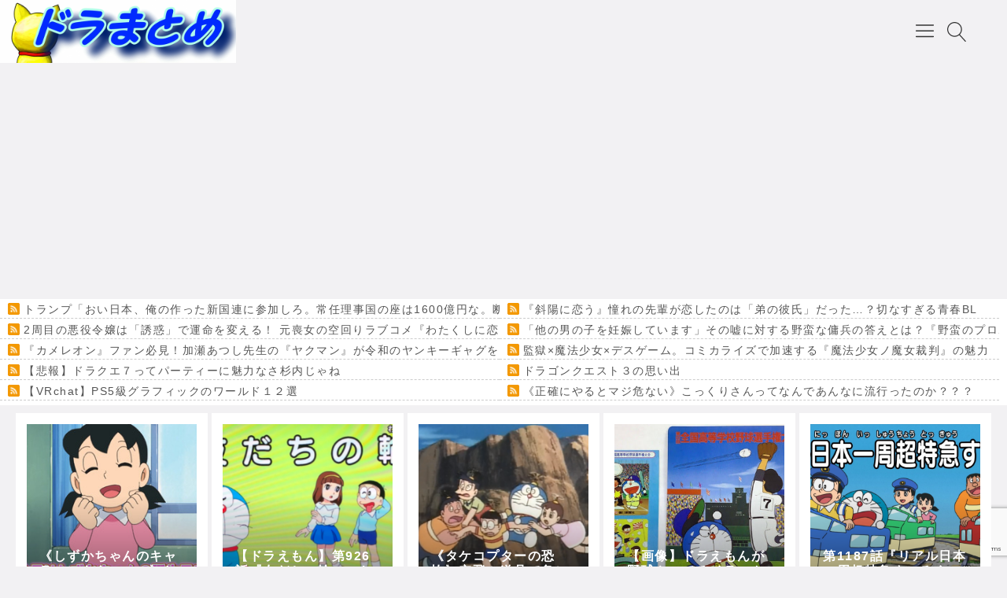

--- FILE ---
content_type: text/html; charset=UTF-8
request_url: https://doramatome.net/archives/12864/o0600040013978661023-jpg
body_size: 25845
content:

<!DOCTYPE html>
<html dir="ltr" lang="ja" prefix="og: https://ogp.me/ns#">
    <head prefix="og: http://ogp.me/ns# article: http://ogp.me/ns/article# fb: http://ogp.me/ns/fb#">
		
<meta name="referrer" content="unsafe-url">
<meta name="referrer" content="always">
<link rel='stylesheet' id='fontawesome-css'  href='//maxcdn.bootstrapcdn.com/font-awesome/4.7.0/css/font-awesome.min.css' type='text/css' media='all' />		
		
                <title>o0600040013978661023.jpg | ドラまとめ</title>
	<style>img:is([sizes="auto" i], [sizes^="auto," i]) { contain-intrinsic-size: 3000px 1500px }</style>
	
		<!-- All in One SEO 4.9.3 - aioseo.com -->
	<meta name="robots" content="max-image-preview:large" />
	<meta name="author" content="匿名"/>
	<link rel="canonical" href="https://doramatome.net/archives/12864/o0600040013978661023-jpg" />
	<meta name="generator" content="All in One SEO (AIOSEO) 4.9.3" />
		<meta property="og:locale" content="ja_JP" />
		<meta property="og:site_name" content="ドラまとめ | ドラえもんのまとめサイト" />
		<meta property="og:type" content="article" />
		<meta property="og:title" content="o0600040013978661023.jpg | ドラまとめ" />
		<meta property="og:url" content="https://doramatome.net/archives/12864/o0600040013978661023-jpg" />
		<meta property="article:published_time" content="2019-03-03T10:41:49+00:00" />
		<meta property="article:modified_time" content="2019-03-03T10:41:49+00:00" />
		<meta name="twitter:card" content="summary" />
		<meta name="twitter:title" content="o0600040013978661023.jpg | ドラまとめ" />
		<script type="application/ld+json" class="aioseo-schema">
			{"@context":"https:\/\/schema.org","@graph":[{"@type":"BreadcrumbList","@id":"https:\/\/doramatome.net\/archives\/12864\/o0600040013978661023-jpg#breadcrumblist","itemListElement":[{"@type":"ListItem","@id":"https:\/\/doramatome.net#listItem","position":1,"name":"\u30db\u30fc\u30e0","item":"https:\/\/doramatome.net","nextItem":{"@type":"ListItem","@id":"https:\/\/doramatome.net\/archives\/12864\/o0600040013978661023-jpg#listItem","name":"o0600040013978661023.jpg"}},{"@type":"ListItem","@id":"https:\/\/doramatome.net\/archives\/12864\/o0600040013978661023-jpg#listItem","position":2,"name":"o0600040013978661023.jpg","previousItem":{"@type":"ListItem","@id":"https:\/\/doramatome.net#listItem","name":"\u30db\u30fc\u30e0"}}]},{"@type":"ItemPage","@id":"https:\/\/doramatome.net\/archives\/12864\/o0600040013978661023-jpg#itempage","url":"https:\/\/doramatome.net\/archives\/12864\/o0600040013978661023-jpg","name":"o0600040013978661023.jpg | \u30c9\u30e9\u307e\u3068\u3081","inLanguage":"ja","isPartOf":{"@id":"https:\/\/doramatome.net\/#website"},"breadcrumb":{"@id":"https:\/\/doramatome.net\/archives\/12864\/o0600040013978661023-jpg#breadcrumblist"},"author":{"@id":"https:\/\/doramatome.net\/archives\/author\/doramatomenet#author"},"creator":{"@id":"https:\/\/doramatome.net\/archives\/author\/doramatomenet#author"},"datePublished":"2019-03-03T19:41:49+09:00","dateModified":"2019-03-03T19:41:49+09:00"},{"@type":"Organization","@id":"https:\/\/doramatome.net\/#organization","name":"\u30c9\u30e9\u307e\u3068\u3081","description":"\u30c9\u30e9\u3048\u3082\u3093\u306e\u307e\u3068\u3081\u30b5\u30a4\u30c8","url":"https:\/\/doramatome.net\/"},{"@type":"Person","@id":"https:\/\/doramatome.net\/archives\/author\/doramatomenet#author","url":"https:\/\/doramatome.net\/archives\/author\/doramatomenet","name":"\u533f\u540d","image":{"@type":"ImageObject","@id":"https:\/\/doramatome.net\/archives\/12864\/o0600040013978661023-jpg#authorImage","url":"https:\/\/secure.gravatar.com\/avatar\/1b2def0a146fc14d952af76719d73c33e2afc7e57cd779f1296bf1bff525327e?s=96&d=mm&r=g","width":96,"height":96,"caption":"\u533f\u540d"}},{"@type":"WebSite","@id":"https:\/\/doramatome.net\/#website","url":"https:\/\/doramatome.net\/","name":"\u30c9\u30e9\u307e\u3068\u3081","description":"\u30c9\u30e9\u3048\u3082\u3093\u306e\u307e\u3068\u3081\u30b5\u30a4\u30c8","inLanguage":"ja","publisher":{"@id":"https:\/\/doramatome.net\/#organization"}}]}
		</script>
		<!-- All in One SEO -->

<meta charset="UTF-8"><meta name="viewport" content="width=device-width, initial-scale=1.0" /><meta name="description" content="&nbsp;" /><link rel="canonical" href="https://doramatome.net/archives/12864/o0600040013978661023-jpg" /><link rel="alternate" type="application/rss+xml" title="ドラまとめ RSS Feed" href="https://doramatome.net/feed" /><link rel="alternate" type="application/atom+xml" title="ドラまとめ Atom Feed" href="https://doramatome.net/feed/atom" /><meta name="twitter:card" content="summary_large_image" /><meta property="og:url" content="https://doramatome.net/archives/12864/o0600040013978661023-jpg" /><meta property="og:title" content="o0600040013978661023.jpg | ドラまとめ" /><meta property="og:description" content="&nbsp;" /><meta property="og:image" content="https://doramatome.net/wp-content/themes/godios-child/images/ogp-rectangle.png" /><style id="swiper-inline-style">/**
 * Swiper 3.4.2
 * Most modern mobile touch slider and framework with hardware accelerated transitions
 * 
 * http://www.idangero.us/swiper/
 * 
 * Copyright 2017, Vladimir Kharlampidi
 * The iDangero.us
 * http://www.idangero.us/
 * 
 * Licensed under MIT
 * 
 * Released on: March 10, 2017
 */
.swiper-container{margin-left:auto;margin-right:auto;position:relative;overflow:hidden;z-index:1}.swiper-container-no-flexbox .swiper-slide{float:left}.swiper-container-vertical>.swiper-wrapper{-webkit-box-orient:vertical;-moz-box-orient:vertical;-ms-flex-direction:column;-webkit-flex-direction:column;flex-direction:column}.swiper-wrapper{position:relative;width:100%;height:100%;z-index:1;display:-webkit-box;display:-moz-box;display:-ms-flexbox;display:-webkit-flex;display:flex;-webkit-transition-property:-webkit-transform;-moz-transition-property:-moz-transform;-o-transition-property:-o-transform;-ms-transition-property:-ms-transform;transition-property:transform;-webkit-box-sizing:content-box;-moz-box-sizing:content-box;box-sizing:content-box}.swiper-container-android .swiper-slide,.swiper-wrapper{-webkit-transform:translate3d(0,0,0);-moz-transform:translate3d(0,0,0);-o-transform:translate(0,0);-ms-transform:translate3d(0,0,0);transform:translate3d(0,0,0)}.swiper-container-multirow>.swiper-wrapper{-webkit-box-lines:multiple;-moz-box-lines:multiple;-ms-flex-wrap:wrap;-webkit-flex-wrap:wrap;flex-wrap:wrap}.swiper-container-free-mode>.swiper-wrapper{-webkit-transition-timing-function:ease-out;-moz-transition-timing-function:ease-out;-ms-transition-timing-function:ease-out;-o-transition-timing-function:ease-out;transition-timing-function:ease-out;margin:0 auto}.swiper-slide{-webkit-flex-shrink:0;-ms-flex:0 0 auto;flex-shrink:0;width:100%;height:100%;position:relative}.swiper-container-autoheight,.swiper-container-autoheight .swiper-slide{height:auto}.swiper-container-autoheight .swiper-wrapper{-webkit-box-align:start;-ms-flex-align:start;-webkit-align-items:flex-start;align-items:flex-start;-webkit-transition-property:-webkit-transform,height;-moz-transition-property:-moz-transform;-o-transition-property:-o-transform;-ms-transition-property:-ms-transform;transition-property:transform,height}.swiper-container .swiper-notification{position:absolute;left:0;top:0;pointer-events:none;opacity:0;z-index:-1000}.swiper-wp8-horizontal{-ms-touch-action:pan-y;touch-action:pan-y}.swiper-wp8-vertical{-ms-touch-action:pan-x;touch-action:pan-x}.swiper-button-next,.swiper-button-prev{position:absolute;top:50%;width:27px;height:44px;margin-top:-22px;z-index:10;cursor:pointer;-moz-background-size:27px 44px;-webkit-background-size:27px 44px;background-size:27px 44px;background-position:center;background-repeat:no-repeat}.swiper-button-next.swiper-button-disabled,.swiper-button-prev.swiper-button-disabled{opacity:.35;cursor:auto;pointer-events:none}.swiper-button-prev,.swiper-container-rtl .swiper-button-next{background-image:url("data:image/svg+xml;charset=utf-8,%3Csvg%20xmlns%3D'http%3A%2F%2Fwww.w3.org%2F2000%2Fsvg'%20viewBox%3D'0%200%2027%2044'%3E%3Cpath%20d%3D'M0%2C22L22%2C0l2.1%2C2.1L4.2%2C22l19.9%2C19.9L22%2C44L0%2C22L0%2C22L0%2C22z'%20fill%3D'%23007aff'%2F%3E%3C%2Fsvg%3E");left:10px;right:auto}.swiper-button-prev.swiper-button-black,.swiper-container-rtl .swiper-button-next.swiper-button-black{background-image:url("data:image/svg+xml;charset=utf-8,%3Csvg%20xmlns%3D'http%3A%2F%2Fwww.w3.org%2F2000%2Fsvg'%20viewBox%3D'0%200%2027%2044'%3E%3Cpath%20d%3D'M0%2C22L22%2C0l2.1%2C2.1L4.2%2C22l19.9%2C19.9L22%2C44L0%2C22L0%2C22L0%2C22z'%20fill%3D'%23000000'%2F%3E%3C%2Fsvg%3E")}.swiper-button-prev.swiper-button-white,.swiper-container-rtl .swiper-button-next.swiper-button-white{background-image:url("data:image/svg+xml;charset=utf-8,%3Csvg%20xmlns%3D'http%3A%2F%2Fwww.w3.org%2F2000%2Fsvg'%20viewBox%3D'0%200%2027%2044'%3E%3Cpath%20d%3D'M0%2C22L22%2C0l2.1%2C2.1L4.2%2C22l19.9%2C19.9L22%2C44L0%2C22L0%2C22L0%2C22z'%20fill%3D'%23ffffff'%2F%3E%3C%2Fsvg%3E")}.swiper-button-next,.swiper-container-rtl .swiper-button-prev{background-image:url("data:image/svg+xml;charset=utf-8,%3Csvg%20xmlns%3D'http%3A%2F%2Fwww.w3.org%2F2000%2Fsvg'%20viewBox%3D'0%200%2027%2044'%3E%3Cpath%20d%3D'M27%2C22L27%2C22L5%2C44l-2.1-2.1L22.8%2C22L2.9%2C2.1L5%2C0L27%2C22L27%2C22z'%20fill%3D'%23007aff'%2F%3E%3C%2Fsvg%3E");right:10px;left:auto}.swiper-button-next.swiper-button-black,.swiper-container-rtl .swiper-button-prev.swiper-button-black{background-image:url("data:image/svg+xml;charset=utf-8,%3Csvg%20xmlns%3D'http%3A%2F%2Fwww.w3.org%2F2000%2Fsvg'%20viewBox%3D'0%200%2027%2044'%3E%3Cpath%20d%3D'M27%2C22L27%2C22L5%2C44l-2.1-2.1L22.8%2C22L2.9%2C2.1L5%2C0L27%2C22L27%2C22z'%20fill%3D'%23000000'%2F%3E%3C%2Fsvg%3E")}.swiper-button-next.swiper-button-white,.swiper-container-rtl .swiper-button-prev.swiper-button-white{background-image:url("data:image/svg+xml;charset=utf-8,%3Csvg%20xmlns%3D'http%3A%2F%2Fwww.w3.org%2F2000%2Fsvg'%20viewBox%3D'0%200%2027%2044'%3E%3Cpath%20d%3D'M27%2C22L27%2C22L5%2C44l-2.1-2.1L22.8%2C22L2.9%2C2.1L5%2C0L27%2C22L27%2C22z'%20fill%3D'%23ffffff'%2F%3E%3C%2Fsvg%3E")}.swiper-pagination{position:absolute;text-align:center;-webkit-transition:.3s;-moz-transition:.3s;-o-transition:.3s;transition:.3s;-webkit-transform:translate3d(0,0,0);-ms-transform:translate3d(0,0,0);-o-transform:translate3d(0,0,0);transform:translate3d(0,0,0);z-index:10}.swiper-pagination.swiper-pagination-hidden{opacity:0}.swiper-container-horizontal>.swiper-pagination-bullets,.swiper-pagination-custom,.swiper-pagination-fraction{bottom:10px;left:0;width:100%}.swiper-pagination-bullet{width:8px;height:8px;display:inline-block;border-radius:100%;background:#000;opacity:.2}button.swiper-pagination-bullet{border:none;margin:0;padding:0;box-shadow:none;-moz-appearance:none;-ms-appearance:none;-webkit-appearance:none;appearance:none}.swiper-pagination-clickable .swiper-pagination-bullet{cursor:pointer}.swiper-pagination-white .swiper-pagination-bullet{background:#fff}.swiper-pagination-bullet-active{opacity:1;background:#007aff}.swiper-pagination-white .swiper-pagination-bullet-active{background:#fff}.swiper-pagination-black .swiper-pagination-bullet-active{background:#000}.swiper-container-vertical>.swiper-pagination-bullets{right:10px;top:50%;-webkit-transform:translate3d(0,-50%,0);-moz-transform:translate3d(0,-50%,0);-o-transform:translate(0,-50%);-ms-transform:translate3d(0,-50%,0);transform:translate3d(0,-50%,0)}.swiper-container-vertical>.swiper-pagination-bullets .swiper-pagination-bullet{margin:5px 0;display:block}.swiper-container-horizontal>.swiper-pagination-bullets .swiper-pagination-bullet{margin:0 5px}.swiper-pagination-progress{background:rgba(0,0,0,.25);position:absolute}.swiper-pagination-progress .swiper-pagination-progressbar{background:#007aff;position:absolute;left:0;top:0;width:100%;height:100%;-webkit-transform:scale(0);-ms-transform:scale(0);-o-transform:scale(0);transform:scale(0);-webkit-transform-origin:left top;-moz-transform-origin:left top;-ms-transform-origin:left top;-o-transform-origin:left top;transform-origin:left top}.swiper-container-rtl .swiper-pagination-progress .swiper-pagination-progressbar{-webkit-transform-origin:right top;-moz-transform-origin:right top;-ms-transform-origin:right top;-o-transform-origin:right top;transform-origin:right top}.swiper-container-horizontal>.swiper-pagination-progress{width:100%;height:4px;left:0;top:0}.swiper-container-vertical>.swiper-pagination-progress{width:4px;height:100%;left:0;top:0}.swiper-pagination-progress.swiper-pagination-white{background:rgba(255,255,255,.5)}.swiper-pagination-progress.swiper-pagination-white .swiper-pagination-progressbar{background:#fff}.swiper-pagination-progress.swiper-pagination-black .swiper-pagination-progressbar{background:#000}.swiper-container-3d{-webkit-perspective:1200px;-moz-perspective:1200px;-o-perspective:1200px;perspective:1200px}.swiper-container-3d .swiper-cube-shadow,.swiper-container-3d .swiper-slide,.swiper-container-3d .swiper-slide-shadow-bottom,.swiper-container-3d .swiper-slide-shadow-left,.swiper-container-3d .swiper-slide-shadow-right,.swiper-container-3d .swiper-slide-shadow-top,.swiper-container-3d .swiper-wrapper{-webkit-transform-style:preserve-3d;-moz-transform-style:preserve-3d;-ms-transform-style:preserve-3d;transform-style:preserve-3d}.swiper-container-3d .swiper-slide-shadow-bottom,.swiper-container-3d .swiper-slide-shadow-left,.swiper-container-3d .swiper-slide-shadow-right,.swiper-container-3d .swiper-slide-shadow-top{position:absolute;left:0;top:0;width:100%;height:100%;pointer-events:none;z-index:10}.swiper-container-3d .swiper-slide-shadow-left{background-image:-webkit-gradient(linear,left top,right top,from(rgba(0,0,0,.5)),to(rgba(0,0,0,0)));background-image:-webkit-linear-gradient(right,rgba(0,0,0,.5),rgba(0,0,0,0));background-image:-moz-linear-gradient(right,rgba(0,0,0,.5),rgba(0,0,0,0));background-image:-o-linear-gradient(right,rgba(0,0,0,.5),rgba(0,0,0,0));background-image:linear-gradient(to left,rgba(0,0,0,.5),rgba(0,0,0,0))}.swiper-container-3d .swiper-slide-shadow-right{background-image:-webkit-gradient(linear,right top,left top,from(rgba(0,0,0,.5)),to(rgba(0,0,0,0)));background-image:-webkit-linear-gradient(left,rgba(0,0,0,.5),rgba(0,0,0,0));background-image:-moz-linear-gradient(left,rgba(0,0,0,.5),rgba(0,0,0,0));background-image:-o-linear-gradient(left,rgba(0,0,0,.5),rgba(0,0,0,0));background-image:linear-gradient(to right,rgba(0,0,0,.5),rgba(0,0,0,0))}.swiper-container-3d .swiper-slide-shadow-top{background-image:-webkit-gradient(linear,left top,left bottom,from(rgba(0,0,0,.5)),to(rgba(0,0,0,0)));background-image:-webkit-linear-gradient(bottom,rgba(0,0,0,.5),rgba(0,0,0,0));background-image:-moz-linear-gradient(bottom,rgba(0,0,0,.5),rgba(0,0,0,0));background-image:-o-linear-gradient(bottom,rgba(0,0,0,.5),rgba(0,0,0,0));background-image:linear-gradient(to top,rgba(0,0,0,.5),rgba(0,0,0,0))}.swiper-container-3d .swiper-slide-shadow-bottom{background-image:-webkit-gradient(linear,left bottom,left top,from(rgba(0,0,0,.5)),to(rgba(0,0,0,0)));background-image:-webkit-linear-gradient(top,rgba(0,0,0,.5),rgba(0,0,0,0));background-image:-moz-linear-gradient(top,rgba(0,0,0,.5),rgba(0,0,0,0));background-image:-o-linear-gradient(top,rgba(0,0,0,.5),rgba(0,0,0,0));background-image:linear-gradient(to bottom,rgba(0,0,0,.5),rgba(0,0,0,0))}.swiper-container-coverflow .swiper-wrapper,.swiper-container-flip .swiper-wrapper{-ms-perspective:1200px}.swiper-container-cube,.swiper-container-flip{overflow:visible}.swiper-container-cube .swiper-slide,.swiper-container-flip .swiper-slide{pointer-events:none;-webkit-backface-visibility:hidden;-moz-backface-visibility:hidden;-ms-backface-visibility:hidden;backface-visibility:hidden;z-index:1}.swiper-container-cube .swiper-slide .swiper-slide,.swiper-container-flip .swiper-slide .swiper-slide{pointer-events:none}.swiper-container-cube .swiper-slide-active,.swiper-container-cube .swiper-slide-active .swiper-slide-active,.swiper-container-flip .swiper-slide-active,.swiper-container-flip .swiper-slide-active .swiper-slide-active{pointer-events:auto}.swiper-container-cube .swiper-slide-shadow-bottom,.swiper-container-cube .swiper-slide-shadow-left,.swiper-container-cube .swiper-slide-shadow-right,.swiper-container-cube .swiper-slide-shadow-top,.swiper-container-flip .swiper-slide-shadow-bottom,.swiper-container-flip .swiper-slide-shadow-left,.swiper-container-flip .swiper-slide-shadow-right,.swiper-container-flip .swiper-slide-shadow-top{z-index:0;-webkit-backface-visibility:hidden;-moz-backface-visibility:hidden;-ms-backface-visibility:hidden;backface-visibility:hidden}.swiper-container-cube .swiper-slide{visibility:hidden;-webkit-transform-origin:0 0;-moz-transform-origin:0 0;-ms-transform-origin:0 0;transform-origin:0 0;width:100%;height:100%}.swiper-container-cube.swiper-container-rtl .swiper-slide{-webkit-transform-origin:100% 0;-moz-transform-origin:100% 0;-ms-transform-origin:100% 0;transform-origin:100% 0}.swiper-container-cube .swiper-slide-active,.swiper-container-cube .swiper-slide-next,.swiper-container-cube .swiper-slide-next+.swiper-slide,.swiper-container-cube .swiper-slide-prev{pointer-events:auto;visibility:visible}.swiper-container-cube .swiper-cube-shadow{position:absolute;left:0;bottom:0;width:100%;height:100%;background:#000;opacity:.6;-webkit-filter:blur(50px);filter:blur(50px);z-index:0}.swiper-container-fade.swiper-container-free-mode .swiper-slide{-webkit-transition-timing-function:ease-out;-moz-transition-timing-function:ease-out;-ms-transition-timing-function:ease-out;-o-transition-timing-function:ease-out;transition-timing-function:ease-out}.swiper-container-fade .swiper-slide{pointer-events:none;-webkit-transition-property:opacity;-moz-transition-property:opacity;-o-transition-property:opacity;transition-property:opacity}.swiper-container-fade .swiper-slide .swiper-slide{pointer-events:none}.swiper-container-fade .swiper-slide-active,.swiper-container-fade .swiper-slide-active .swiper-slide-active{pointer-events:auto}.swiper-zoom-container{width:100%;height:100%;display:-webkit-box;display:-moz-box;display:-ms-flexbox;display:-webkit-flex;display:flex;-webkit-box-pack:center;-moz-box-pack:center;-ms-flex-pack:center;-webkit-justify-content:center;justify-content:center;-webkit-box-align:center;-moz-box-align:center;-ms-flex-align:center;-webkit-align-items:center;align-items:center;text-align:center}.swiper-zoom-container>canvas,.swiper-zoom-container>img,.swiper-zoom-container>svg{max-width:100%;max-height:100%;object-fit:contain}.swiper-scrollbar{border-radius:10px;position:relative;-ms-touch-action:none;background:rgba(0,0,0,.1)}.swiper-container-horizontal>.swiper-scrollbar{position:absolute;left:1%;bottom:3px;z-index:50;height:5px;width:98%}.swiper-container-vertical>.swiper-scrollbar{position:absolute;right:3px;top:1%;z-index:50;width:5px;height:98%}.swiper-scrollbar-drag{height:100%;width:100%;position:relative;background:rgba(0,0,0,.5);border-radius:10px;left:0;top:0}.swiper-scrollbar-cursor-drag{cursor:move}.swiper-lazy-preloader{width:42px;height:42px;position:absolute;left:50%;top:50%;margin-left:-21px;margin-top:-21px;z-index:10;-webkit-transform-origin:50%;-moz-transform-origin:50%;transform-origin:50%;-webkit-animation:swiper-preloader-spin 1s steps(12,end) infinite;-moz-animation:swiper-preloader-spin 1s steps(12,end) infinite;animation:swiper-preloader-spin 1s steps(12,end) infinite}.swiper-lazy-preloader:after{display:block;content:"";width:100%;height:100%;background-image:url("data:image/svg+xml;charset=utf-8,%3Csvg%20viewBox%3D'0%200%20120%20120'%20xmlns%3D'http%3A%2F%2Fwww.w3.org%2F2000%2Fsvg'%20xmlns%3Axlink%3D'http%3A%2F%2Fwww.w3.org%2F1999%2Fxlink'%3E%3Cdefs%3E%3Cline%20id%3D'l'%20x1%3D'60'%20x2%3D'60'%20y1%3D'7'%20y2%3D'27'%20stroke%3D'%236c6c6c'%20stroke-width%3D'11'%20stroke-linecap%3D'round'%2F%3E%3C%2Fdefs%3E%3Cg%3E%3Cuse%20xlink%3Ahref%3D'%23l'%20opacity%3D'.27'%2F%3E%3Cuse%20xlink%3Ahref%3D'%23l'%20opacity%3D'.27'%20transform%3D'rotate(30%2060%2C60)'%2F%3E%3Cuse%20xlink%3Ahref%3D'%23l'%20opacity%3D'.27'%20transform%3D'rotate(60%2060%2C60)'%2F%3E%3Cuse%20xlink%3Ahref%3D'%23l'%20opacity%3D'.27'%20transform%3D'rotate(90%2060%2C60)'%2F%3E%3Cuse%20xlink%3Ahref%3D'%23l'%20opacity%3D'.27'%20transform%3D'rotate(120%2060%2C60)'%2F%3E%3Cuse%20xlink%3Ahref%3D'%23l'%20opacity%3D'.27'%20transform%3D'rotate(150%2060%2C60)'%2F%3E%3Cuse%20xlink%3Ahref%3D'%23l'%20opacity%3D'.37'%20transform%3D'rotate(180%2060%2C60)'%2F%3E%3Cuse%20xlink%3Ahref%3D'%23l'%20opacity%3D'.46'%20transform%3D'rotate(210%2060%2C60)'%2F%3E%3Cuse%20xlink%3Ahref%3D'%23l'%20opacity%3D'.56'%20transform%3D'rotate(240%2060%2C60)'%2F%3E%3Cuse%20xlink%3Ahref%3D'%23l'%20opacity%3D'.66'%20transform%3D'rotate(270%2060%2C60)'%2F%3E%3Cuse%20xlink%3Ahref%3D'%23l'%20opacity%3D'.75'%20transform%3D'rotate(300%2060%2C60)'%2F%3E%3Cuse%20xlink%3Ahref%3D'%23l'%20opacity%3D'.85'%20transform%3D'rotate(330%2060%2C60)'%2F%3E%3C%2Fg%3E%3C%2Fsvg%3E");background-position:50%;-webkit-background-size:100%;background-size:100%;background-repeat:no-repeat}.swiper-lazy-preloader-white:after{background-image:url("data:image/svg+xml;charset=utf-8,%3Csvg%20viewBox%3D'0%200%20120%20120'%20xmlns%3D'http%3A%2F%2Fwww.w3.org%2F2000%2Fsvg'%20xmlns%3Axlink%3D'http%3A%2F%2Fwww.w3.org%2F1999%2Fxlink'%3E%3Cdefs%3E%3Cline%20id%3D'l'%20x1%3D'60'%20x2%3D'60'%20y1%3D'7'%20y2%3D'27'%20stroke%3D'%23fff'%20stroke-width%3D'11'%20stroke-linecap%3D'round'%2F%3E%3C%2Fdefs%3E%3Cg%3E%3Cuse%20xlink%3Ahref%3D'%23l'%20opacity%3D'.27'%2F%3E%3Cuse%20xlink%3Ahref%3D'%23l'%20opacity%3D'.27'%20transform%3D'rotate(30%2060%2C60)'%2F%3E%3Cuse%20xlink%3Ahref%3D'%23l'%20opacity%3D'.27'%20transform%3D'rotate(60%2060%2C60)'%2F%3E%3Cuse%20xlink%3Ahref%3D'%23l'%20opacity%3D'.27'%20transform%3D'rotate(90%2060%2C60)'%2F%3E%3Cuse%20xlink%3Ahref%3D'%23l'%20opacity%3D'.27'%20transform%3D'rotate(120%2060%2C60)'%2F%3E%3Cuse%20xlink%3Ahref%3D'%23l'%20opacity%3D'.27'%20transform%3D'rotate(150%2060%2C60)'%2F%3E%3Cuse%20xlink%3Ahref%3D'%23l'%20opacity%3D'.37'%20transform%3D'rotate(180%2060%2C60)'%2F%3E%3Cuse%20xlink%3Ahref%3D'%23l'%20opacity%3D'.46'%20transform%3D'rotate(210%2060%2C60)'%2F%3E%3Cuse%20xlink%3Ahref%3D'%23l'%20opacity%3D'.56'%20transform%3D'rotate(240%2060%2C60)'%2F%3E%3Cuse%20xlink%3Ahref%3D'%23l'%20opacity%3D'.66'%20transform%3D'rotate(270%2060%2C60)'%2F%3E%3Cuse%20xlink%3Ahref%3D'%23l'%20opacity%3D'.75'%20transform%3D'rotate(300%2060%2C60)'%2F%3E%3Cuse%20xlink%3Ahref%3D'%23l'%20opacity%3D'.85'%20transform%3D'rotate(330%2060%2C60)'%2F%3E%3C%2Fg%3E%3C%2Fsvg%3E")}@-webkit-keyframes swiper-preloader-spin{100%{-webkit-transform:rotate(360deg)}}@keyframes swiper-preloader-spin{100%{transform:rotate(360deg)}}</style><link rel='dns-prefetch' href='//cdnjs.cloudflare.com' />
<link rel='dns-prefetch' href='//stats.wp.com' />
<link rel='dns-prefetch' href='//v0.wordpress.com' />
<link rel='preconnect' href='//i0.wp.com' />
<link rel='preconnect' href='//c0.wp.com' />
<script type="text/javascript">
/* <![CDATA[ */
window._wpemojiSettings = {"baseUrl":"https:\/\/s.w.org\/images\/core\/emoji\/16.0.1\/72x72\/","ext":".png","svgUrl":"https:\/\/s.w.org\/images\/core\/emoji\/16.0.1\/svg\/","svgExt":".svg","source":{"concatemoji":"https:\/\/doramatome.net\/wp-includes\/js\/wp-emoji-release.min.js"}};
/*! This file is auto-generated */
!function(s,n){var o,i,e;function c(e){try{var t={supportTests:e,timestamp:(new Date).valueOf()};sessionStorage.setItem(o,JSON.stringify(t))}catch(e){}}function p(e,t,n){e.clearRect(0,0,e.canvas.width,e.canvas.height),e.fillText(t,0,0);var t=new Uint32Array(e.getImageData(0,0,e.canvas.width,e.canvas.height).data),a=(e.clearRect(0,0,e.canvas.width,e.canvas.height),e.fillText(n,0,0),new Uint32Array(e.getImageData(0,0,e.canvas.width,e.canvas.height).data));return t.every(function(e,t){return e===a[t]})}function u(e,t){e.clearRect(0,0,e.canvas.width,e.canvas.height),e.fillText(t,0,0);for(var n=e.getImageData(16,16,1,1),a=0;a<n.data.length;a++)if(0!==n.data[a])return!1;return!0}function f(e,t,n,a){switch(t){case"flag":return n(e,"\ud83c\udff3\ufe0f\u200d\u26a7\ufe0f","\ud83c\udff3\ufe0f\u200b\u26a7\ufe0f")?!1:!n(e,"\ud83c\udde8\ud83c\uddf6","\ud83c\udde8\u200b\ud83c\uddf6")&&!n(e,"\ud83c\udff4\udb40\udc67\udb40\udc62\udb40\udc65\udb40\udc6e\udb40\udc67\udb40\udc7f","\ud83c\udff4\u200b\udb40\udc67\u200b\udb40\udc62\u200b\udb40\udc65\u200b\udb40\udc6e\u200b\udb40\udc67\u200b\udb40\udc7f");case"emoji":return!a(e,"\ud83e\udedf")}return!1}function g(e,t,n,a){var r="undefined"!=typeof WorkerGlobalScope&&self instanceof WorkerGlobalScope?new OffscreenCanvas(300,150):s.createElement("canvas"),o=r.getContext("2d",{willReadFrequently:!0}),i=(o.textBaseline="top",o.font="600 32px Arial",{});return e.forEach(function(e){i[e]=t(o,e,n,a)}),i}function t(e){var t=s.createElement("script");t.src=e,t.defer=!0,s.head.appendChild(t)}"undefined"!=typeof Promise&&(o="wpEmojiSettingsSupports",i=["flag","emoji"],n.supports={everything:!0,everythingExceptFlag:!0},e=new Promise(function(e){s.addEventListener("DOMContentLoaded",e,{once:!0})}),new Promise(function(t){var n=function(){try{var e=JSON.parse(sessionStorage.getItem(o));if("object"==typeof e&&"number"==typeof e.timestamp&&(new Date).valueOf()<e.timestamp+604800&&"object"==typeof e.supportTests)return e.supportTests}catch(e){}return null}();if(!n){if("undefined"!=typeof Worker&&"undefined"!=typeof OffscreenCanvas&&"undefined"!=typeof URL&&URL.createObjectURL&&"undefined"!=typeof Blob)try{var e="postMessage("+g.toString()+"("+[JSON.stringify(i),f.toString(),p.toString(),u.toString()].join(",")+"));",a=new Blob([e],{type:"text/javascript"}),r=new Worker(URL.createObjectURL(a),{name:"wpTestEmojiSupports"});return void(r.onmessage=function(e){c(n=e.data),r.terminate(),t(n)})}catch(e){}c(n=g(i,f,p,u))}t(n)}).then(function(e){for(var t in e)n.supports[t]=e[t],n.supports.everything=n.supports.everything&&n.supports[t],"flag"!==t&&(n.supports.everythingExceptFlag=n.supports.everythingExceptFlag&&n.supports[t]);n.supports.everythingExceptFlag=n.supports.everythingExceptFlag&&!n.supports.flag,n.DOMReady=!1,n.readyCallback=function(){n.DOMReady=!0}}).then(function(){return e}).then(function(){var e;n.supports.everything||(n.readyCallback(),(e=n.source||{}).concatemoji?t(e.concatemoji):e.wpemoji&&e.twemoji&&(t(e.twemoji),t(e.wpemoji)))}))}((window,document),window._wpemojiSettings);
/* ]]> */
</script>
<link rel='stylesheet' id='godios-css' href='https://doramatome.net/wp-content/themes/godios/style.min.css?ver=1.2.0'  media='all' />
<style id='wp-emoji-styles-inline-css' type='text/css'>

	img.wp-smiley, img.emoji {
		display: inline !important;
		border: none !important;
		box-shadow: none !important;
		height: 1em !important;
		width: 1em !important;
		margin: 0 0.07em !important;
		vertical-align: -0.1em !important;
		background: none !important;
		padding: 0 !important;
	}
</style>
<link rel='stylesheet' id='wp-block-library-css' href='https://c0.wp.com/c/6.8.3/wp-includes/css/dist/block-library/style.min.css'  media='all' />
<style id='classic-theme-styles-inline-css' type='text/css'>
/*! This file is auto-generated */
.wp-block-button__link{color:#fff;background-color:#32373c;border-radius:9999px;box-shadow:none;text-decoration:none;padding:calc(.667em + 2px) calc(1.333em + 2px);font-size:1.125em}.wp-block-file__button{background:#32373c;color:#fff;text-decoration:none}
</style>
<link rel='stylesheet' id='aioseo/css/src/vue/standalone/blocks/table-of-contents/global.scss-css' href='https://doramatome.net/wp-content/plugins/all-in-one-seo-pack/dist/Lite/assets/css/table-of-contents/global.e90f6d47.css?ver=4.9.3'  media='all' />
<link rel='stylesheet' id='mediaelement-css' href='https://c0.wp.com/c/6.8.3/wp-includes/js/mediaelement/mediaelementplayer-legacy.min.css'  media='all' />
<link rel='stylesheet' id='wp-mediaelement-css' href='https://c0.wp.com/c/6.8.3/wp-includes/js/mediaelement/wp-mediaelement.min.css'  media='all' />
<style id='jetpack-sharing-buttons-style-inline-css' type='text/css'>
.jetpack-sharing-buttons__services-list{display:flex;flex-direction:row;flex-wrap:wrap;gap:0;list-style-type:none;margin:5px;padding:0}.jetpack-sharing-buttons__services-list.has-small-icon-size{font-size:12px}.jetpack-sharing-buttons__services-list.has-normal-icon-size{font-size:16px}.jetpack-sharing-buttons__services-list.has-large-icon-size{font-size:24px}.jetpack-sharing-buttons__services-list.has-huge-icon-size{font-size:36px}@media print{.jetpack-sharing-buttons__services-list{display:none!important}}.editor-styles-wrapper .wp-block-jetpack-sharing-buttons{gap:0;padding-inline-start:0}ul.jetpack-sharing-buttons__services-list.has-background{padding:1.25em 2.375em}
</style>
<style id='global-styles-inline-css' type='text/css'>
:root{--wp--preset--aspect-ratio--square: 1;--wp--preset--aspect-ratio--4-3: 4/3;--wp--preset--aspect-ratio--3-4: 3/4;--wp--preset--aspect-ratio--3-2: 3/2;--wp--preset--aspect-ratio--2-3: 2/3;--wp--preset--aspect-ratio--16-9: 16/9;--wp--preset--aspect-ratio--9-16: 9/16;--wp--preset--color--black: #000000;--wp--preset--color--cyan-bluish-gray: #abb8c3;--wp--preset--color--white: #ffffff;--wp--preset--color--pale-pink: #f78da7;--wp--preset--color--vivid-red: #cf2e2e;--wp--preset--color--luminous-vivid-orange: #ff6900;--wp--preset--color--luminous-vivid-amber: #fcb900;--wp--preset--color--light-green-cyan: #7bdcb5;--wp--preset--color--vivid-green-cyan: #00d084;--wp--preset--color--pale-cyan-blue: #8ed1fc;--wp--preset--color--vivid-cyan-blue: #0693e3;--wp--preset--color--vivid-purple: #9b51e0;--wp--preset--gradient--vivid-cyan-blue-to-vivid-purple: linear-gradient(135deg,rgba(6,147,227,1) 0%,rgb(155,81,224) 100%);--wp--preset--gradient--light-green-cyan-to-vivid-green-cyan: linear-gradient(135deg,rgb(122,220,180) 0%,rgb(0,208,130) 100%);--wp--preset--gradient--luminous-vivid-amber-to-luminous-vivid-orange: linear-gradient(135deg,rgba(252,185,0,1) 0%,rgba(255,105,0,1) 100%);--wp--preset--gradient--luminous-vivid-orange-to-vivid-red: linear-gradient(135deg,rgba(255,105,0,1) 0%,rgb(207,46,46) 100%);--wp--preset--gradient--very-light-gray-to-cyan-bluish-gray: linear-gradient(135deg,rgb(238,238,238) 0%,rgb(169,184,195) 100%);--wp--preset--gradient--cool-to-warm-spectrum: linear-gradient(135deg,rgb(74,234,220) 0%,rgb(151,120,209) 20%,rgb(207,42,186) 40%,rgb(238,44,130) 60%,rgb(251,105,98) 80%,rgb(254,248,76) 100%);--wp--preset--gradient--blush-light-purple: linear-gradient(135deg,rgb(255,206,236) 0%,rgb(152,150,240) 100%);--wp--preset--gradient--blush-bordeaux: linear-gradient(135deg,rgb(254,205,165) 0%,rgb(254,45,45) 50%,rgb(107,0,62) 100%);--wp--preset--gradient--luminous-dusk: linear-gradient(135deg,rgb(255,203,112) 0%,rgb(199,81,192) 50%,rgb(65,88,208) 100%);--wp--preset--gradient--pale-ocean: linear-gradient(135deg,rgb(255,245,203) 0%,rgb(182,227,212) 50%,rgb(51,167,181) 100%);--wp--preset--gradient--electric-grass: linear-gradient(135deg,rgb(202,248,128) 0%,rgb(113,206,126) 100%);--wp--preset--gradient--midnight: linear-gradient(135deg,rgb(2,3,129) 0%,rgb(40,116,252) 100%);--wp--preset--font-size--small: 13px;--wp--preset--font-size--medium: 20px;--wp--preset--font-size--large: 36px;--wp--preset--font-size--x-large: 42px;--wp--preset--spacing--20: 0.44rem;--wp--preset--spacing--30: 0.67rem;--wp--preset--spacing--40: 1rem;--wp--preset--spacing--50: 1.5rem;--wp--preset--spacing--60: 2.25rem;--wp--preset--spacing--70: 3.38rem;--wp--preset--spacing--80: 5.06rem;--wp--preset--shadow--natural: 6px 6px 9px rgba(0, 0, 0, 0.2);--wp--preset--shadow--deep: 12px 12px 50px rgba(0, 0, 0, 0.4);--wp--preset--shadow--sharp: 6px 6px 0px rgba(0, 0, 0, 0.2);--wp--preset--shadow--outlined: 6px 6px 0px -3px rgba(255, 255, 255, 1), 6px 6px rgba(0, 0, 0, 1);--wp--preset--shadow--crisp: 6px 6px 0px rgba(0, 0, 0, 1);}:where(.is-layout-flex){gap: 0.5em;}:where(.is-layout-grid){gap: 0.5em;}body .is-layout-flex{display: flex;}.is-layout-flex{flex-wrap: wrap;align-items: center;}.is-layout-flex > :is(*, div){margin: 0;}body .is-layout-grid{display: grid;}.is-layout-grid > :is(*, div){margin: 0;}:where(.wp-block-columns.is-layout-flex){gap: 2em;}:where(.wp-block-columns.is-layout-grid){gap: 2em;}:where(.wp-block-post-template.is-layout-flex){gap: 1.25em;}:where(.wp-block-post-template.is-layout-grid){gap: 1.25em;}.has-black-color{color: var(--wp--preset--color--black) !important;}.has-cyan-bluish-gray-color{color: var(--wp--preset--color--cyan-bluish-gray) !important;}.has-white-color{color: var(--wp--preset--color--white) !important;}.has-pale-pink-color{color: var(--wp--preset--color--pale-pink) !important;}.has-vivid-red-color{color: var(--wp--preset--color--vivid-red) !important;}.has-luminous-vivid-orange-color{color: var(--wp--preset--color--luminous-vivid-orange) !important;}.has-luminous-vivid-amber-color{color: var(--wp--preset--color--luminous-vivid-amber) !important;}.has-light-green-cyan-color{color: var(--wp--preset--color--light-green-cyan) !important;}.has-vivid-green-cyan-color{color: var(--wp--preset--color--vivid-green-cyan) !important;}.has-pale-cyan-blue-color{color: var(--wp--preset--color--pale-cyan-blue) !important;}.has-vivid-cyan-blue-color{color: var(--wp--preset--color--vivid-cyan-blue) !important;}.has-vivid-purple-color{color: var(--wp--preset--color--vivid-purple) !important;}.has-black-background-color{background-color: var(--wp--preset--color--black) !important;}.has-cyan-bluish-gray-background-color{background-color: var(--wp--preset--color--cyan-bluish-gray) !important;}.has-white-background-color{background-color: var(--wp--preset--color--white) !important;}.has-pale-pink-background-color{background-color: var(--wp--preset--color--pale-pink) !important;}.has-vivid-red-background-color{background-color: var(--wp--preset--color--vivid-red) !important;}.has-luminous-vivid-orange-background-color{background-color: var(--wp--preset--color--luminous-vivid-orange) !important;}.has-luminous-vivid-amber-background-color{background-color: var(--wp--preset--color--luminous-vivid-amber) !important;}.has-light-green-cyan-background-color{background-color: var(--wp--preset--color--light-green-cyan) !important;}.has-vivid-green-cyan-background-color{background-color: var(--wp--preset--color--vivid-green-cyan) !important;}.has-pale-cyan-blue-background-color{background-color: var(--wp--preset--color--pale-cyan-blue) !important;}.has-vivid-cyan-blue-background-color{background-color: var(--wp--preset--color--vivid-cyan-blue) !important;}.has-vivid-purple-background-color{background-color: var(--wp--preset--color--vivid-purple) !important;}.has-black-border-color{border-color: var(--wp--preset--color--black) !important;}.has-cyan-bluish-gray-border-color{border-color: var(--wp--preset--color--cyan-bluish-gray) !important;}.has-white-border-color{border-color: var(--wp--preset--color--white) !important;}.has-pale-pink-border-color{border-color: var(--wp--preset--color--pale-pink) !important;}.has-vivid-red-border-color{border-color: var(--wp--preset--color--vivid-red) !important;}.has-luminous-vivid-orange-border-color{border-color: var(--wp--preset--color--luminous-vivid-orange) !important;}.has-luminous-vivid-amber-border-color{border-color: var(--wp--preset--color--luminous-vivid-amber) !important;}.has-light-green-cyan-border-color{border-color: var(--wp--preset--color--light-green-cyan) !important;}.has-vivid-green-cyan-border-color{border-color: var(--wp--preset--color--vivid-green-cyan) !important;}.has-pale-cyan-blue-border-color{border-color: var(--wp--preset--color--pale-cyan-blue) !important;}.has-vivid-cyan-blue-border-color{border-color: var(--wp--preset--color--vivid-cyan-blue) !important;}.has-vivid-purple-border-color{border-color: var(--wp--preset--color--vivid-purple) !important;}.has-vivid-cyan-blue-to-vivid-purple-gradient-background{background: var(--wp--preset--gradient--vivid-cyan-blue-to-vivid-purple) !important;}.has-light-green-cyan-to-vivid-green-cyan-gradient-background{background: var(--wp--preset--gradient--light-green-cyan-to-vivid-green-cyan) !important;}.has-luminous-vivid-amber-to-luminous-vivid-orange-gradient-background{background: var(--wp--preset--gradient--luminous-vivid-amber-to-luminous-vivid-orange) !important;}.has-luminous-vivid-orange-to-vivid-red-gradient-background{background: var(--wp--preset--gradient--luminous-vivid-orange-to-vivid-red) !important;}.has-very-light-gray-to-cyan-bluish-gray-gradient-background{background: var(--wp--preset--gradient--very-light-gray-to-cyan-bluish-gray) !important;}.has-cool-to-warm-spectrum-gradient-background{background: var(--wp--preset--gradient--cool-to-warm-spectrum) !important;}.has-blush-light-purple-gradient-background{background: var(--wp--preset--gradient--blush-light-purple) !important;}.has-blush-bordeaux-gradient-background{background: var(--wp--preset--gradient--blush-bordeaux) !important;}.has-luminous-dusk-gradient-background{background: var(--wp--preset--gradient--luminous-dusk) !important;}.has-pale-ocean-gradient-background{background: var(--wp--preset--gradient--pale-ocean) !important;}.has-electric-grass-gradient-background{background: var(--wp--preset--gradient--electric-grass) !important;}.has-midnight-gradient-background{background: var(--wp--preset--gradient--midnight) !important;}.has-small-font-size{font-size: var(--wp--preset--font-size--small) !important;}.has-medium-font-size{font-size: var(--wp--preset--font-size--medium) !important;}.has-large-font-size{font-size: var(--wp--preset--font-size--large) !important;}.has-x-large-font-size{font-size: var(--wp--preset--font-size--x-large) !important;}
:where(.wp-block-post-template.is-layout-flex){gap: 1.25em;}:where(.wp-block-post-template.is-layout-grid){gap: 1.25em;}
:where(.wp-block-columns.is-layout-flex){gap: 2em;}:where(.wp-block-columns.is-layout-grid){gap: 2em;}
:root :where(.wp-block-pullquote){font-size: 1.5em;line-height: 1.6;}
</style>
<link rel='stylesheet' id='toc-screen-css' href='https://doramatome.net/wp-content/plugins/table-of-contents-plus/screen.min.css?ver=2411.1'  media='all' />
<link rel='stylesheet' id='godios-child-style-css' href='https://doramatome.net/wp-content/themes/godios-child/style.css?ver=1.0.3'  media='all' />
<link rel='stylesheet' id='fancybox-css' href='https://doramatome.net/wp-content/plugins/easy-fancybox/fancybox/1.5.4/jquery.fancybox.min.css'  media='screen' />
<script type="text/javascript" src="//cdnjs.cloudflare.com/ajax/libs/Swiper/3.4.2/js/swiper.min.js?ver=3.4.2" id="swiper-js"></script>
<script type="text/javascript" src="https://c0.wp.com/c/6.8.3/wp-includes/js/jquery/jquery.min.js" id="jquery-core-js"></script>
<script type="text/javascript" src="https://c0.wp.com/c/6.8.3/wp-includes/js/jquery/jquery-migrate.min.js" id="jquery-migrate-js"></script>
<script type="text/javascript" id="godios-js-extra">
/* <![CDATA[ */
var godiosCustomizerGlobal = {"i":{"header":{"fixed":true}}};
/* ]]> */
</script>
<script type="text/javascript" src="https://doramatome.net/wp-content/themes/godios/js/godios.min.js?ver=1.2.0" id="godios-js"></script>
<link rel="https://api.w.org/" href="https://doramatome.net/wp-json/" /><link rel="alternate" title="JSON" type="application/json" href="https://doramatome.net/wp-json/wp/v2/media/12862" /><link rel="EditURI" type="application/rsd+xml" title="RSD" href="https://doramatome.net/xmlrpc.php?rsd" />

<link rel="alternate" title="oEmbed (JSON)" type="application/json+oembed" href="https://doramatome.net/wp-json/oembed/1.0/embed?url=https%3A%2F%2Fdoramatome.net%2Farchives%2F12864%2Fo0600040013978661023-jpg" />
<link rel="alternate" title="oEmbed (XML)" type="text/xml+oembed" href="https://doramatome.net/wp-json/oembed/1.0/embed?url=https%3A%2F%2Fdoramatome.net%2Farchives%2F12864%2Fo0600040013978661023-jpg&#038;format=xml" />
<!-- start Simple Custom CSS and JS -->
<style type="text/css">
.toc_list li:before{
  display: none !important;
}


/*目次カスタマイズ*/
@media only screen and (min-width: 767px){

/* 目次の枠線 */
#toc_container{
border-top: solid 8px #6bb6ff !important;
background:#f9f9f9 !important;
}

/* 目次タイトルのフォント設定 */
p.toc_title {
font-size:24px !important;
color:#6bb6ff !important;
position:relative !important;
left:-30% !important;
top:0px !important;
}

/* 目次のh2フォント設定 */
ul.toc_list li a {
font-size:16px !important;
font-weight:bold !important;
color:#777 !important;
}

ul.toc_list li a:hover{
color:#f05689 !important;
text-decoration:none !important;
}

/* 目次のh3フォント設定 */
.toc_list ul li a {
font-size:16px !important;
font-weight:normal !important;
color:#888 !important;
}

.toc_list ul li a:hover {
color:#f05689 !important;
text-decoration:none !important;
}

span.toc_toggle{
font-size: 14px !important;
}

span.toc_toggle a{
font-size: 14px !important;
color:#6bb6ff !important;
}

#toc_container .toc_title::before {
display: inline-block !important;
color: #fff !important;
font-family: FontAwesome !important;
font-size: 20px !important;
line-height: 50px !important;
content: "\f0ca" !important;
}

#toc_container .toc_title:before {
display:inline-block; width: 50px !important;
height: 50px !important;
border-radius: 50% !important;
background:#6bb6ff !important;
margin-right:8px !important;
}

#toc_container li a{
border-top-width:0px !important;
line-height:30px !important;
}
}

@media only screen and (max-width: 766px){

/* 目次の枠線 */
#toc_container{
border-top: solid 8px #6bb6ff !important;
background:#f9f9f9 !important;
}

/* 目次のアイコン */
#toc_container .toc_title:before{
content: "\f0f6" !important;
font-family: FontAwesome !important;
display: inline-block !important;
margin-right:5px !important;
width: 1.2em !important;
color:#6bb6ff !important;
}

/* 目次のタイトル設定 */
p.toc_title {
//text-align: center !important;
font-size:17px !important;
color:#6bb6ff !important;
}

/* 目次のh2フォント設定 */
ul.toc_list li a {
font-size:16px !important;
font-weight:bold !important;
line-height: 2em !important;
color:#777 !important;
text-decoration:none !important;
}

ul.toc_list li a:hover{
color:#6bb6ff !important;
}

/* 目次のh3フォント設定 */
.toc_list ul li a {
font-size:14px !important;
font-weight:normal !important;
color:#888 !important;
text-decoration:none !important;
}
}</style>
<!-- end Simple Custom CSS and JS -->
<!-- start Simple Custom CSS and JS -->
<style type="text/css">
.mtpro-tweet-outer{
  margin-bottom: 20px;
}

.mtpro-author_picture{
 float: left;
 margin-right: 10px;
}
.mtpro-author_picture img{
 width: 40px;
 border-radius: 3px;
}
.mtpro-author_timestamp,
.mtpro-author_timestamp a{
  font-size: 1.0em;
}

.mtpro-content{
  margin-top: 30px;
  font-weight: bold; 
}

@media only screen and (max-width: 768px){
  .mtpro-author_timestamp{
    white-space: nowrap;
    margin-right: 5px;
    overflow: hidden;
  }
  .twi_username{
    display: none; 
  }
}/* ▲768px */</style>
<!-- end Simple Custom CSS and JS -->

<link rel='stylesheet' id='11749-css' href='//doramatome.net/wp-content/uploads/custom-css-js/11749.css?v=5765' type="text/css" media='all' />

<link rel='stylesheet' id='11739-css' href='//doramatome.net/wp-content/uploads/custom-css-js/11739.css?v=649' type="text/css" media='all' />

<link rel='stylesheet' id='11603-css' href='//doramatome.net/wp-content/uploads/custom-css-js/11603.css?v=272' type="text/css" media='all' />
<style type="text/css"></style><script type="text/javascript"></script>	<style>img#wpstats{display:none}</style>
		<style type="text/css">.recentcomments a{display:inline !important;padding:0 !important;margin:0 !important;}</style><link rel="icon" href="https://i0.wp.com/doramatome.net/wp-content/uploads/2018/05/cropped-doraemon-e1527303058967.jpg?fit=32%2C32&#038;quality=100&#038;ssl=1" sizes="32x32" />
<link rel="icon" href="https://i0.wp.com/doramatome.net/wp-content/uploads/2018/05/cropped-doraemon-e1527303058967.jpg?fit=192%2C192&#038;quality=100&#038;ssl=1" sizes="192x192" />
<link rel="apple-touch-icon" href="https://i0.wp.com/doramatome.net/wp-content/uploads/2018/05/cropped-doraemon-e1527303058967.jpg?fit=180%2C180&#038;quality=100&#038;ssl=1" />
<meta name="msapplication-TileImage" content="https://i0.wp.com/doramatome.net/wp-content/uploads/2018/05/cropped-doraemon-e1527303058967.jpg?fit=270%2C270&#038;quality=100&#038;ssl=1" />
		<style type="text/css" id="wp-custom-css">
			.entry-top {
	height: 350px;
}
.entry-top>header {
    padding: 0 18px;
    top: 60px;
}
.entry-top>header>.entry-title {
	 max-height:120px;
   height:120px;
   -webkit-line-clamp: 3;
}
.entry-image {
    height: 100% !important;
}
.social-share-wrap.top {
    margin-top: 40px;
}
@media (max-width: 71em){
 .entry-top {
    height: 350px;
 }
 .entry-top>header>.entry-title {
	 max-height:120px;
   height:120px;
   -webkit-line-clamp: 3;
 }
}
@media (max-width: 43.75em){
 .entry-top {
    height: 250px;
 }
 .entry-top>header>.entry-title {
	 height:90px;	 
 }
}
@media (max-width: 37.5em){
 .entry-top {
    height: 260px;
 }
 .entry-top>header>.entry-title {
	 max-height:90px;
	 height:90px;	
   -webkit-line-clamp: 5;
 }
}
@media (max-width: 31.25em){
 .entry-top {
    height: 260px;
 }
 .entry-top>header>.entry-title {	 
	 max-height:90px;
	 height:90px;	
   -webkit-line-clamp: 5;
 }
	.social-share-wrap.top {
    margin-top: 20px;
}
}
@media (max-width: 25.875em){
 .entry-top {
    height: 260px;
 }
 .entry-top>header>.entry-title {
	 height:90px;	 
 }
}


		</style>
		        		
<script data-ad-client="ca-pub-9214031384154183" async src="https://pagead2.googlesyndication.com/pagead/js/adsbygoogle.js"></script>
<script>
  (adsbygoogle = window.adsbygoogle || []).push({
    google_ad_client: "ca-pub-9214031384154183",
    enable_page_level_ads: true,
    overlays: {bottom: true}
  });
</script>

    </head>
    <body class="attachment wp-singular attachment-template-default single single-attachment postid-12862 attachmentid-12862 attachment-jpeg wp-theme-godios wp-child-theme-godios-child" id="godios-body">

        <!-- header -->
        <header id="header" itemscope itemtype="http://schema.org/WPHeader">
            <!-- top bar -->
            <div id="topbar">
                
                <div id="logo">
                    <a href="https://doramatome.net/" itemprop="url" data-wpel-link="internal">
                                                                            <p class="site-logo"><img src="https://doramatome.net/wp-content/uploads/2018/03/cropped-doramatomerogo1.png" height="80" width="300" alt="logo" /></p>
                                            </a>
                </div>
                
                <!-- navigation -->
                <nav id="gnav" itemscope itemtype="http://schema.org/SiteNavigationElement">
                    <ul class="gnav">
                        <li id="menu-item-14186" class="menu-item menu-item-type-custom menu-item-object-custom menu-item-14186"><a class="gnav-link" itemprop="url" href="https://doramatome.net/movie-list" data-wpel-link="internal"><span itemprop="name">映画一覧</span></a></li>
<li id="menu-item-12963" class="menu-item menu-item-type-custom menu-item-object-custom menu-item-12963"><a class="gnav-link" itemprop="url" href="https://doramatome.net/about" data-wpel-link="internal"><span itemprop="name">当サイトについて</span></a></li>
<li id="menu-item-11614" class="menu-item menu-item-type-custom menu-item-object-custom menu-item-11614"><a class="gnav-link" itemprop="url" href="https://twitter.com/doramatome1" data-wpel-link="external"><span itemprop="name">twitter</span></a></li>
<li id="menu-item-11615" class="menu-item menu-item-type-custom menu-item-object-custom menu-item-11615"><a class="gnav-link" itemprop="url" href="https://doramatome.net/feed" data-wpel-link="internal"><span itemprop="name">RSS</span></a></li>
                    </ul>
                    <span id="overlay-menu-close-btn">
                        <svg height="20" width="20" viewBox="0 0 20 20" version="1.1" xmlns="http://www.w3.org/2000/svg" xmlns:xlink="http://www.w3.org/1999/xlink"><title>Close Button</title>
                            <path d="M10.707 10.5l5.646-5.646c0.195-0.195 0.195-0.512 0-0.707s-0.512-0.195-0.707 0l-5.646 5.646-5.646-5.646c-0.195-0.195-0.512-0.195-0.707 0s-0.195 0.512 0 0.707l5.646 5.646-5.646 5.646c-0.195 0.195-0.195 0.512 0 0.707 0.098 0.098 0.226 0.146 0.354 0.146s0.256-0.049 0.354-0.146l5.646-5.646 5.646 5.646c0.098 0.098 0.226 0.146 0.354 0.146s0.256-0.049 0.354-0.146c0.195-0.195 0.195-0.512 0-0.707l-5.646-5.646z"></path>
                        </svg>
                    </span>
                </nav>
                <!-- /navigation -->
                
                <span id="topbar-menu-btn">
                    <svg class="menu-icon" version="1.1" xmlns="http://www.w3.org/2000/svg" xmlns:xlink="http://www.w3.org/1999/xlink" height="20" width="20" viewBox="0 0 20 20"><title>Menu Button</title>
                        <path d="M17.5 6h-15c-0.276 0-0.5-0.224-0.5-0.5s0.224-0.5 0.5-0.5h15c0.276 0 0.5 0.224 0.5 0.5s-0.224 0.5-0.5 0.5z"></path>
                        <path d="M17.5 11h-15c-0.276 0-0.5-0.224-0.5-0.5s0.224-0.5 0.5-0.5h15c0.276 0 0.5 0.224 0.5 0.5s-0.224 0.5-0.5 0.5z"></path>
                        <path d="M17.5 16h-15c-0.276 0-0.5-0.224-0.5-0.5s0.224-0.5 0.5-0.5h15c0.276 0 0.5 0.224 0.5 0.5s-0.224 0.5-0.5 0.5z"></path>
                    </svg>
                </span>
                <span id="topbar-search-btn">
                    <svg class="search-icon" height="20" width="20" viewBox="0 0 20 20" version="1.1" xmlns="http://www.w3.org/2000/svg" xmlns:xlink="http://www.w3.org/1999/xlink"><title>Search Button</title>
                        <path d="M18.869 19.162l-5.943-6.484c1.339-1.401 2.075-3.233 2.075-5.178 0-2.003-0.78-3.887-2.197-5.303s-3.3-2.197-5.303-2.197-3.887 0.78-5.303 2.197-2.197 3.3-2.197 5.303 0.78 3.887 2.197 5.303 3.3 2.197 5.303 2.197c1.726 0 3.362-0.579 4.688-1.645l5.943 6.483c0.099 0.108 0.233 0.162 0.369 0.162 0.121 0 0.242-0.043 0.338-0.131 0.204-0.187 0.217-0.503 0.031-0.706zM1 7.5c0-3.584 2.916-6.5 6.5-6.5s6.5 2.916 6.5 6.5-2.916 6.5-6.5 6.5-6.5-2.916-6.5-6.5z"></path>
                    </svg>
                </span>
                <div id="overlay-search">
                    <div id="overlay-search-close-btn-wrap">
                        <span id="overlay-search-close-btn">
                            <svg height="20" width="20" viewBox="0 0 20 20" version="1.1" xmlns="http://www.w3.org/2000/svg" xmlns:xlink="http://www.w3.org/1999/xlink"><title>Close Button</title>
                                <path d="M10.707 10.5l5.646-5.646c0.195-0.195 0.195-0.512 0-0.707s-0.512-0.195-0.707 0l-5.646 5.646-5.646-5.646c-0.195-0.195-0.512-0.195-0.707 0s-0.195 0.512 0 0.707l5.646 5.646-5.646 5.646c-0.195 0.195-0.195 0.512 0 0.707 0.098 0.098 0.226 0.146 0.354 0.146s0.256-0.049 0.354-0.146l5.646-5.646 5.646 5.646c0.098 0.098 0.226 0.146 0.354 0.146s0.256-0.049 0.354-0.146c0.195-0.195 0.195-0.512 0-0.707l-5.646-5.646z"></path>
                            </svg>
                        </span>
                    </div>
                                                            <form role="search" method="get" class="search-form" action="https://doramatome.net/">
                    	<label for="search-field-header">
                    		<input type="search" class="search-field" id="search-field-header" placeholder="検索したいキーワード" value="" name="s" title="サイト内検索" />
                    	</label>
                    	<button type="submit" class="search-submit" name="search-submit" value="検索" title="検索">
                    		<svg class="search-icon" height="20" width="20" viewBox="0 0 20 20" version="1.1" xmlns="http://www.w3.org/2000/svg" xmlns:xlink="http://www.w3.org/1999/xlink">
                                <path d="M18.869 19.162l-5.943-6.484c1.339-1.401 2.075-3.233 2.075-5.178 0-2.003-0.78-3.887-2.197-5.303s-3.3-2.197-5.303-2.197-3.887 0.78-5.303 2.197-2.197 3.3-2.197 5.303 0.78 3.887 2.197 5.303 3.3 2.197 5.303 2.197c1.726 0 3.362-0.579 4.688-1.645l5.943 6.483c0.099 0.108 0.233 0.162 0.369 0.162 0.121 0 0.242-0.043 0.338-0.131 0.204-0.187 0.217-0.503 0.031-0.706zM1 7.5c0-3.584 2.916-6.5 6.5-6.5s6.5 2.916 6.5 6.5-2.916 6.5-6.5 6.5-6.5-2.916-6.5-6.5z"></path>
                            </svg>
                    	</button>
                    </form>
                    
                </div>
            </div>
            <!-- /top bar -->
            
        </header>


<div id="top_sougo_rss">
<script type="text/javascript">
<!--
    var blogroll_channel_id = 337544;
// -->
</script>
<script type="text/javascript" charset="utf-8" src="https://blogroll.livedoor.net/js/blogroll.js"></script>
<link rel="stylesheet" type="text/css" href="https://blogroll.livedoor.net/css/default2.css" />
</div>
    <div id="slider">
        <div class="swiper-container">
            <div class="swiper-wrapper">
                                                            <section class="swiper-slide">
                            <img width="546" height="251" src="https://i0.wp.com/doramatome.net/wp-content/uploads/2018/05/sizukaed.png?resize=546%2C251&amp;quality=100&amp;ssl=1" class="attachment-rectangle-large size-rectangle-large wp-post-image" alt="" srcset="https://i0.wp.com/doramatome.net/wp-content/uploads/2018/05/sizukaed.png?resize=320%2C251&amp;quality=100&amp;ssl=1 2000w, https://i0.wp.com/doramatome.net/wp-content/uploads/2018/05/sizukaed.png?resize=546%2C251&amp;quality=100&amp;ssl=1 450w" sizes="auto, (max-width: 414px) 33.3vw, (max-width: 375px) 50vw" decoding="async" loading="lazy" data-attachment-id="7600" data-permalink="https://doramatome.net/archives/7599/sizukaed" data-orig-file="https://i0.wp.com/doramatome.net/wp-content/uploads/2018/05/sizukaed.png?fit=546%2C251&amp;quality=100&amp;ssl=1" data-orig-size="546,251" data-comments-opened="1" data-image-meta="{&quot;aperture&quot;:&quot;0&quot;,&quot;credit&quot;:&quot;&quot;,&quot;camera&quot;:&quot;&quot;,&quot;caption&quot;:&quot;&quot;,&quot;created_timestamp&quot;:&quot;0&quot;,&quot;copyright&quot;:&quot;&quot;,&quot;focal_length&quot;:&quot;0&quot;,&quot;iso&quot;:&quot;0&quot;,&quot;shutter_speed&quot;:&quot;0&quot;,&quot;title&quot;:&quot;&quot;,&quot;orientation&quot;:&quot;0&quot;}" data-image-title="sizukaed" data-image-description="" data-image-caption="" data-medium-file="https://i0.wp.com/doramatome.net/wp-content/uploads/2018/05/sizukaed.png?fit=300%2C138&amp;quality=100&amp;ssl=1" data-large-file="https://i0.wp.com/doramatome.net/wp-content/uploads/2018/05/sizukaed.png?fit=546%2C251&amp;quality=100&amp;ssl=1" />                            
                            <header class="swiper-header">
                                                                <a href="https://doramatome.net/archives/7599" data-wpel-link="internal">
                                    <h2 class="swiper-title">
                                        《しずかちゃんのキャラソンキターーー》しずかちゃんの誕生月記念『おとなりのプリンセス』特別編集版を放送！！！                                    </h2>
                                </a>
                            </header>
                        </section>
                                            <section class="swiper-slide">
                            <img width="600" height="336" src="https://i0.wp.com/doramatome.net/wp-content/uploads/2018/05/tomodatinowa.png?resize=600%2C336&amp;quality=100&amp;ssl=1" class="attachment-rectangle-large size-rectangle-large wp-post-image" alt="" srcset="https://i0.wp.com/doramatome.net/wp-content/uploads/2018/05/tomodatinowa.png?resize=320%2C320&amp;quality=100&amp;ssl=1 2000w, https://i0.wp.com/doramatome.net/wp-content/uploads/2018/05/tomodatinowa.png?resize=600%2C336&amp;quality=100&amp;ssl=1 450w" sizes="auto, (max-width: 414px) 33.3vw, (max-width: 375px) 50vw" decoding="async" loading="lazy" data-attachment-id="7594" data-permalink="https://doramatome.net/archives/7593/tomodatinowa" data-orig-file="https://i0.wp.com/doramatome.net/wp-content/uploads/2018/05/tomodatinowa.png?fit=605%2C336&amp;quality=100&amp;ssl=1" data-orig-size="605,336" data-comments-opened="1" data-image-meta="{&quot;aperture&quot;:&quot;0&quot;,&quot;credit&quot;:&quot;&quot;,&quot;camera&quot;:&quot;&quot;,&quot;caption&quot;:&quot;&quot;,&quot;created_timestamp&quot;:&quot;0&quot;,&quot;copyright&quot;:&quot;&quot;,&quot;focal_length&quot;:&quot;0&quot;,&quot;iso&quot;:&quot;0&quot;,&quot;shutter_speed&quot;:&quot;0&quot;,&quot;title&quot;:&quot;&quot;,&quot;orientation&quot;:&quot;0&quot;}" data-image-title="tomodatinowa" data-image-description="" data-image-caption="" data-medium-file="https://i0.wp.com/doramatome.net/wp-content/uploads/2018/05/tomodatinowa.png?fit=300%2C167&amp;quality=100&amp;ssl=1" data-large-file="https://i0.wp.com/doramatome.net/wp-content/uploads/2018/05/tomodatinowa.png?fit=605%2C336&amp;quality=100&amp;ssl=1" />                            
                            <header class="swiper-header">
                                                                <a href="https://doramatome.net/archives/7593" data-wpel-link="internal">
                                    <h2 class="swiper-title">
                                        【ドラえもん】第926話『友だちの輪』2chの実況、ツッコミ、その他感想！                                    </h2>
                                </a>
                            </header>
                        </section>
                                            <section class="swiper-slide">
                            <img width="448" height="339" src="https://i0.wp.com/doramatome.net/wp-content/uploads/2018/06/nejimae7.png?resize=448%2C339&amp;quality=100&amp;ssl=1" class="attachment-rectangle-large size-rectangle-large wp-post-image" alt="" srcset="https://i0.wp.com/doramatome.net/wp-content/uploads/2018/06/nejimae7.png?resize=320%2C320&amp;quality=100&amp;ssl=1 2000w, https://i0.wp.com/doramatome.net/wp-content/uploads/2018/06/nejimae7.png?resize=448%2C339&amp;quality=100&amp;ssl=1 450w" sizes="auto, (max-width: 414px) 33.3vw, (max-width: 375px) 50vw" decoding="async" loading="lazy" data-attachment-id="9339" data-permalink="https://doramatome.net/archives/9303/nejimae7" data-orig-file="https://i0.wp.com/doramatome.net/wp-content/uploads/2018/06/nejimae7.png?fit=448%2C339&amp;quality=100&amp;ssl=1" data-orig-size="448,339" data-comments-opened="1" data-image-meta="{&quot;aperture&quot;:&quot;0&quot;,&quot;credit&quot;:&quot;&quot;,&quot;camera&quot;:&quot;&quot;,&quot;caption&quot;:&quot;&quot;,&quot;created_timestamp&quot;:&quot;0&quot;,&quot;copyright&quot;:&quot;&quot;,&quot;focal_length&quot;:&quot;0&quot;,&quot;iso&quot;:&quot;0&quot;,&quot;shutter_speed&quot;:&quot;0&quot;,&quot;title&quot;:&quot;&quot;,&quot;orientation&quot;:&quot;0&quot;}" data-image-title="nejimae7" data-image-description="" data-image-caption="" data-medium-file="https://i0.wp.com/doramatome.net/wp-content/uploads/2018/06/nejimae7.png?fit=300%2C227&amp;quality=100&amp;ssl=1" data-large-file="https://i0.wp.com/doramatome.net/wp-content/uploads/2018/06/nejimae7.png?fit=448%2C339&amp;quality=100&amp;ssl=1" />                            
                            <header class="swiper-header">
                                                                <a href="https://doramatome.net/archives/9360" data-wpel-link="internal">
                                    <h2 class="swiper-title">
                                        《タケコプターの恐怖》空飛ぶ道具で急に電池切れるのって致命的すぎない？？                                    </h2>
                                </a>
                            </header>
                        </section>
                                            <section class="swiper-slide">
                            <img width="550" height="358" src="https://i0.wp.com/doramatome.net/wp-content/uploads/2019/03/019USmH-e1553262238974.jpg?resize=523%2C358&amp;quality=100&amp;ssl=1" class="attachment-rectangle-large size-rectangle-large wp-post-image" alt="ドラえもん　野球" srcset="https://i0.wp.com/doramatome.net/wp-content/uploads/2019/03/019USmH-e1553262238974.jpg?resize=320%2C320&amp;quality=100&amp;ssl=1 2000w, https://i0.wp.com/doramatome.net/wp-content/uploads/2019/03/019USmH-e1553262238974.jpg?resize=523%2C358&amp;quality=100&amp;ssl=1 450w" sizes="auto, (max-width: 414px) 33.3vw, (max-width: 375px) 50vw" decoding="async" loading="lazy" data-attachment-id="15380" data-permalink="https://doramatome.net/archives/15411/019usmh-jpg" data-orig-file="https://i0.wp.com/doramatome.net/wp-content/uploads/2019/03/019USmH-e1553262238974.jpg?fit=523%2C400&amp;quality=100&amp;ssl=1" data-orig-size="523,400" data-comments-opened="1" data-image-meta="{&quot;aperture&quot;:&quot;0&quot;,&quot;credit&quot;:&quot;&quot;,&quot;camera&quot;:&quot;&quot;,&quot;caption&quot;:&quot;&quot;,&quot;created_timestamp&quot;:&quot;0&quot;,&quot;copyright&quot;:&quot;&quot;,&quot;focal_length&quot;:&quot;0&quot;,&quot;iso&quot;:&quot;0&quot;,&quot;shutter_speed&quot;:&quot;0&quot;,&quot;title&quot;:&quot;&quot;,&quot;orientation&quot;:&quot;0&quot;}" data-image-title="ドラえもん　野球" data-image-description="" data-image-caption="" data-medium-file="https://i0.wp.com/doramatome.net/wp-content/uploads/2019/03/019USmH-e1553262238974.jpg?fit=300%2C300&amp;quality=100&amp;ssl=1" data-large-file="https://i0.wp.com/doramatome.net/wp-content/uploads/2019/03/019USmH-e1553262238974.jpg?fit=523%2C400&amp;quality=100&amp;ssl=1" />                            
                            <header class="swiper-header">
                                                                <a href="https://doramatome.net/archives/15411" data-wpel-link="internal">
                                    <h2 class="swiper-title">
                                        【画像】ドラえもんが野球やってるイラストｗｗ                                    </h2>
                                </a>
                            </header>
                        </section>
                                            <section class="swiper-slide">
                            <img width="600" height="358" src="https://i0.wp.com/doramatome.net/wp-content/uploads/2021/11/sugoroku1.jpeg?resize=600%2C358&amp;quality=100&amp;ssl=1" class="attachment-rectangle-large size-rectangle-large wp-post-image" alt="リアル日本一周超特急すごろく" srcset="https://i0.wp.com/doramatome.net/wp-content/uploads/2021/11/sugoroku1.jpeg?resize=320%2C320&amp;quality=100&amp;ssl=1 2000w, https://i0.wp.com/doramatome.net/wp-content/uploads/2021/11/sugoroku1.jpeg?resize=600%2C358&amp;quality=100&amp;ssl=1 450w" sizes="auto, (max-width: 414px) 33.3vw, (max-width: 375px) 50vw" decoding="async" loading="lazy" data-attachment-id="32788" data-permalink="https://doramatome.net/archives/32786/sugoroku1" data-orig-file="https://i0.wp.com/doramatome.net/wp-content/uploads/2021/11/sugoroku1.jpeg?fit=1920%2C1080&amp;quality=100&amp;ssl=1" data-orig-size="1920,1080" data-comments-opened="1" data-image-meta="{&quot;aperture&quot;:&quot;0&quot;,&quot;credit&quot;:&quot;&quot;,&quot;camera&quot;:&quot;&quot;,&quot;caption&quot;:&quot;&quot;,&quot;created_timestamp&quot;:&quot;0&quot;,&quot;copyright&quot;:&quot;&quot;,&quot;focal_length&quot;:&quot;0&quot;,&quot;iso&quot;:&quot;0&quot;,&quot;shutter_speed&quot;:&quot;0&quot;,&quot;title&quot;:&quot;&quot;,&quot;orientation&quot;:&quot;0&quot;}" data-image-title="sugoroku1リアル日本一周超特急すごろく" data-image-description="" data-image-caption="" data-medium-file="https://i0.wp.com/doramatome.net/wp-content/uploads/2021/11/sugoroku1.jpeg?fit=300%2C169&amp;quality=100&amp;ssl=1" data-large-file="https://i0.wp.com/doramatome.net/wp-content/uploads/2021/11/sugoroku1.jpeg?fit=800%2C450&amp;quality=100&amp;ssl=1" />                            
                            <header class="swiper-header">
                                                                <a href="https://doramatome.net/archives/32786" data-wpel-link="internal">
                                    <h2 class="swiper-title">
                                        第1187話『リアル日本一周超特急すごろく』5ch(2ch)の実況、ツッコミ、感想！【アニメドラえもん】                                    </h2>
                                </a>
                            </header>
                        </section>
                                            <section class="swiper-slide">
                            <img width="398" height="358" src="https://i0.wp.com/doramatome.net/wp-content/uploads/2021/02/syounenki.jpg?resize=398%2C358&amp;quality=100&amp;ssl=1" class="attachment-rectangle-large size-rectangle-large wp-post-image" alt="少年期" srcset="https://i0.wp.com/doramatome.net/wp-content/uploads/2021/02/syounenki.jpg?resize=320%2C320&amp;quality=100&amp;ssl=1 2000w, https://i0.wp.com/doramatome.net/wp-content/uploads/2021/02/syounenki.jpg?resize=398%2C358&amp;quality=100&amp;ssl=1 450w" sizes="auto, (max-width: 414px) 33.3vw, (max-width: 375px) 50vw" decoding="async" loading="lazy" data-attachment-id="30469" data-permalink="https://doramatome.net/archives/30468/syounenki" data-orig-file="https://i0.wp.com/doramatome.net/wp-content/uploads/2021/02/syounenki.jpg?fit=398%2C400&amp;quality=100&amp;ssl=1" data-orig-size="398,400" data-comments-opened="1" data-image-meta="{&quot;aperture&quot;:&quot;0&quot;,&quot;credit&quot;:&quot;&quot;,&quot;camera&quot;:&quot;&quot;,&quot;caption&quot;:&quot;&quot;,&quot;created_timestamp&quot;:&quot;0&quot;,&quot;copyright&quot;:&quot;&quot;,&quot;focal_length&quot;:&quot;0&quot;,&quot;iso&quot;:&quot;0&quot;,&quot;shutter_speed&quot;:&quot;0&quot;,&quot;title&quot;:&quot;&quot;,&quot;orientation&quot;:&quot;0&quot;}" data-image-title="syounen少年期" data-image-description="" data-image-caption="" data-medium-file="https://i0.wp.com/doramatome.net/wp-content/uploads/2021/02/syounenki.jpg?fit=300%2C300&amp;quality=100&amp;ssl=1" data-large-file="https://i0.wp.com/doramatome.net/wp-content/uploads/2021/02/syounenki.jpg?fit=398%2C400&amp;quality=100&amp;ssl=1" />                            
                            <header class="swiper-header">
                                                                <a href="https://doramatome.net/archives/30468" data-wpel-link="internal">
                                    <h2 class="swiper-title">
                                        【武田鉄矢の〇〇】ドラえもん映画主題歌で一番好きだわ！！                                    </h2>
                                </a>
                            </header>
                        </section>
                                            <section class="swiper-slide">
                            <img width="534" height="350" src="https://i0.wp.com/doramatome.net/wp-content/uploads/2019/09/bessatuhurokusinkyoryu.png?resize=534%2C350&amp;quality=100&amp;ssl=1" class="attachment-rectangle-large size-rectangle-large wp-post-image" alt="" srcset="https://i0.wp.com/doramatome.net/wp-content/uploads/2019/09/bessatuhurokusinkyoryu.png?resize=320%2C320&amp;quality=100&amp;ssl=1 2000w, https://i0.wp.com/doramatome.net/wp-content/uploads/2019/09/bessatuhurokusinkyoryu.png?resize=534%2C350&amp;quality=100&amp;ssl=1 450w" sizes="auto, (max-width: 414px) 33.3vw, (max-width: 375px) 50vw" decoding="async" loading="lazy" data-attachment-id="23242" data-permalink="https://doramatome.net/archives/23028/bessatuhurokusinkyoryu" data-orig-file="https://i0.wp.com/doramatome.net/wp-content/uploads/2019/09/bessatuhurokusinkyoryu.png?fit=534%2C350&amp;quality=100&amp;ssl=1" data-orig-size="534,350" data-comments-opened="1" data-image-meta="{&quot;aperture&quot;:&quot;0&quot;,&quot;credit&quot;:&quot;&quot;,&quot;camera&quot;:&quot;&quot;,&quot;caption&quot;:&quot;&quot;,&quot;created_timestamp&quot;:&quot;0&quot;,&quot;copyright&quot;:&quot;&quot;,&quot;focal_length&quot;:&quot;0&quot;,&quot;iso&quot;:&quot;0&quot;,&quot;shutter_speed&quot;:&quot;0&quot;,&quot;title&quot;:&quot;&quot;,&quot;orientation&quot;:&quot;0&quot;}" data-image-title="bessatuhurokusinkyoryus新恐竜" data-image-description="" data-image-caption="" data-medium-file="https://i0.wp.com/doramatome.net/wp-content/uploads/2019/09/bessatuhurokusinkyoryu.png?fit=300%2C197&amp;quality=100&amp;ssl=1" data-large-file="https://i0.wp.com/doramatome.net/wp-content/uploads/2019/09/bessatuhurokusinkyoryu.png?fit=534%2C350&amp;quality=100&amp;ssl=1" />                            
                            <header class="swiper-header">
                                                                <a href="https://doramatome.net/archives/23028" data-wpel-link="internal">
                                    <h2 class="swiper-title">
                                        【映画ドラえもん】『のび太の新恐竜』まんが連載第１回を読んだ感想・意見など(コロコロ10月号ふろく)【ドラレビュー】                                    </h2>
                                </a>
                            </header>
                        </section>
                                            <section class="swiper-slide">
                            <img width="600" height="358" src="https://i0.wp.com/doramatome.net/wp-content/uploads/2018/02/nobianotakarajima.jpeg?resize=600%2C358&amp;quality=100&amp;ssl=1" class="attachment-rectangle-large size-rectangle-large wp-post-image" alt="" srcset="https://i0.wp.com/doramatome.net/wp-content/uploads/2018/02/nobianotakarajima.jpeg?resize=320%2C320&amp;quality=100&amp;ssl=1 2000w, https://i0.wp.com/doramatome.net/wp-content/uploads/2018/02/nobianotakarajima.jpeg?resize=600%2C358&amp;quality=100&amp;ssl=1 450w" sizes="auto, (max-width: 414px) 33.3vw, (max-width: 375px) 50vw" decoding="async" loading="lazy" data-attachment-id="1589" data-permalink="https://doramatome.net/archives/1583/nobianotakarajima" data-orig-file="https://i0.wp.com/doramatome.net/wp-content/uploads/2018/02/nobianotakarajima.jpeg?fit=968%2C662&amp;quality=100&amp;ssl=1" data-orig-size="968,662" data-comments-opened="1" data-image-meta="{&quot;aperture&quot;:&quot;0&quot;,&quot;credit&quot;:&quot;&quot;,&quot;camera&quot;:&quot;&quot;,&quot;caption&quot;:&quot;&quot;,&quot;created_timestamp&quot;:&quot;0&quot;,&quot;copyright&quot;:&quot;&quot;,&quot;focal_length&quot;:&quot;0&quot;,&quot;iso&quot;:&quot;0&quot;,&quot;shutter_speed&quot;:&quot;0&quot;,&quot;title&quot;:&quot;&quot;,&quot;orientation&quot;:&quot;0&quot;}" data-image-title="nobianotakarajima" data-image-description="&lt;p&gt;のび太の宝島&lt;/p&gt;
" data-image-caption="" data-medium-file="https://i0.wp.com/doramatome.net/wp-content/uploads/2018/02/nobianotakarajima.jpeg?fit=300%2C205&amp;quality=100&amp;ssl=1" data-large-file="https://i0.wp.com/doramatome.net/wp-content/uploads/2018/02/nobianotakarajima.jpeg?fit=800%2C547&amp;quality=100&amp;ssl=1" />                            
                            <header class="swiper-header">
                                                                <a href="https://doramatome.net/archives/2261" data-wpel-link="internal">
                                    <h2 class="swiper-title">
                                        【朗報】『映画ドラえもん のび太の宝島』が動員ランキング初登場1位！！過去作最高の出だしに！！！                                    </h2>
                                </a>
                            </header>
                        </section>
                                            <section class="swiper-slide">
                            <img width="600" height="358" src="https://i0.wp.com/doramatome.net/wp-content/uploads/2018/02/korobasiya.jpg?resize=600%2C358&amp;quality=100&amp;ssl=1" class="attachment-rectangle-large size-rectangle-large wp-post-image" alt="" srcset="https://i0.wp.com/doramatome.net/wp-content/uploads/2018/02/korobasiya.jpg?resize=320%2C320&amp;quality=100&amp;ssl=1 2000w, https://i0.wp.com/doramatome.net/wp-content/uploads/2018/02/korobasiya.jpg?resize=600%2C358&amp;quality=100&amp;ssl=1 450w" sizes="auto, (max-width: 414px) 33.3vw, (max-width: 375px) 50vw" decoding="async" loading="lazy" data-attachment-id="1645" data-permalink="https://doramatome.net/archives/1637/korobasiya" data-orig-file="https://i0.wp.com/doramatome.net/wp-content/uploads/2018/02/korobasiya.jpg?fit=900%2C675&amp;quality=100&amp;ssl=1" data-orig-size="900,675" data-comments-opened="1" data-image-meta="{&quot;aperture&quot;:&quot;0&quot;,&quot;credit&quot;:&quot;&quot;,&quot;camera&quot;:&quot;&quot;,&quot;caption&quot;:&quot;&quot;,&quot;created_timestamp&quot;:&quot;0&quot;,&quot;copyright&quot;:&quot;&quot;,&quot;focal_length&quot;:&quot;0&quot;,&quot;iso&quot;:&quot;0&quot;,&quot;shutter_speed&quot;:&quot;0&quot;,&quot;title&quot;:&quot;&quot;,&quot;orientation&quot;:&quot;0&quot;}" data-image-title="korobasiya" data-image-description="" data-image-caption="" data-medium-file="https://i0.wp.com/doramatome.net/wp-content/uploads/2018/02/korobasiya.jpg?fit=300%2C225&amp;quality=100&amp;ssl=1" data-large-file="https://i0.wp.com/doramatome.net/wp-content/uploads/2018/02/korobasiya.jpg?fit=800%2C600&amp;quality=100&amp;ssl=1" />                            
                            <header class="swiper-header">
                                                                <a href="https://doramatome.net/archives/1637" data-wpel-link="internal">
                                    <h2 class="swiper-title">
                                        〈えげつない〉ころばし屋の何が恐ろしいかを知ってる人は意外と少ない！！                                    </h2>
                                </a>
                            </header>
                        </section>
                                            <section class="swiper-slide">
                            <img width="600" height="358" src="https://i0.wp.com/doramatome.net/wp-content/uploads/2021/10/agesagekuri0a.png?resize=600%2C358&amp;quality=100&amp;ssl=1" class="attachment-rectangle-large size-rectangle-large wp-post-image" alt="上げ下げくり" srcset="https://i0.wp.com/doramatome.net/wp-content/uploads/2021/10/agesagekuri0a.png?resize=320%2C320&amp;quality=100&amp;ssl=1 2000w, https://i0.wp.com/doramatome.net/wp-content/uploads/2021/10/agesagekuri0a.png?resize=600%2C358&amp;quality=100&amp;ssl=1 450w" sizes="auto, (max-width: 414px) 33.3vw, (max-width: 375px) 50vw" decoding="async" loading="lazy" data-attachment-id="32275" data-permalink="https://doramatome.net/archives/32272/agesagekuri0a" data-orig-file="https://i0.wp.com/doramatome.net/wp-content/uploads/2021/10/agesagekuri0a.png?fit=722%2C406&amp;quality=100&amp;ssl=1" data-orig-size="722,406" data-comments-opened="1" data-image-meta="{&quot;aperture&quot;:&quot;0&quot;,&quot;credit&quot;:&quot;&quot;,&quot;camera&quot;:&quot;&quot;,&quot;caption&quot;:&quot;&quot;,&quot;created_timestamp&quot;:&quot;0&quot;,&quot;copyright&quot;:&quot;&quot;,&quot;focal_length&quot;:&quot;0&quot;,&quot;iso&quot;:&quot;0&quot;,&quot;shutter_speed&quot;:&quot;0&quot;,&quot;title&quot;:&quot;&quot;,&quot;orientation&quot;:&quot;0&quot;}" data-image-title="agesagekuri0a上げ下げくり" data-image-description="" data-image-caption="" data-medium-file="https://i0.wp.com/doramatome.net/wp-content/uploads/2021/10/agesagekuri0a.png?fit=300%2C169&amp;quality=100&amp;ssl=1" data-large-file="https://i0.wp.com/doramatome.net/wp-content/uploads/2021/10/agesagekuri0a.png?fit=722%2C406&amp;quality=100&amp;ssl=1" />                            
                            <header class="swiper-header">
                                                                <a href="https://doramatome.net/archives/32272" data-wpel-link="internal">
                                    <h2 class="swiper-title">
                                        第1179話『上げ下げくり』5ch(2ch)の実況、ツッコミ、感想！【アニメドラえもん】                                    </h2>
                                </a>
                            </header>
                        </section>
                                                                </div>
            
            <div class="swiper-pagination"></div>
            <div class="swiper-button-prev"></div>
            <div class="swiper-button-next"></div>
        </div>
    </div>  
    

<!-- wrapper -->
<div id="wrapper" class="r-column">
    
    <!-- side -->
    
    <!-- gadios wrapper -->
    <div id="godios-wrapper">
        <div class="godios-container">
            
            <!-- breadcrumb -->
            <ol id="breadcrumb" class="no-img"><li><a href="https://doramatome.net/" data-wpel-link="internal">ホーム</a></li></ol>            
            <!-- main -->
            <main>
                <article id="entry">
                    <div id="post-12862" class="post-12862 attachment type-attachment status-inherit">
                                                                                    <div class="entry-top">
                                    <div class="entry-image">
                                        <img src="https://doramatome.net/wp-content/themes/godios-child/images/no-image-rm.png" alt="no-image" height="370" width="782" />                                    </div>
                                    <header>
                                                                                <h1 class="entry-title">
                                            o0600040013978661023.jpg                                        </h1>
                                        <p class="entry-meta">
                                                                                                                                    
                                                                                            <span class="posted-date">
                                                    <time datetime="2019-03-03T19:41:49+09:00">2019年3月3日</time>
                                                </span>
                                                                                    </p>
                                        
                                        
<div class="social-share-wrap top">
    <ul class="social-share">
                    <li class="transparent  facebook">
                <a href="https://www.facebook.com/sharer/sharer.php?u=https%3A%2F%2Fdoramatome.net%2Farchives%2F12864%2Fo0600040013978661023-jpg" target="_blank" rel="noopener noreferrer" class="facebook-icon-link white no-god no-god-prefetch no-dios" data-wpel-link="external">
                                        <svg class="" aria-labelledby="facebook-share-icon-top" role="img" viewBox="0 0 24 24" xmlns="http://www.w3.org/2000/svg"><title id=facebook-share-icon-top>Facebook icon</title><path d="M22.676 0H1.324C.593 0 0 .593 0 1.324v21.352C0 23.408.593 24 1.324 24h11.494v-9.294H9.689v-3.621h3.129V8.41c0-3.099 1.894-4.785 4.659-4.785 1.325 0 2.464.097 2.796.141v3.24h-1.921c-1.5 0-1.792.721-1.792 1.771v2.311h3.584l-.465 3.63H16.56V24h6.115c.733 0 1.325-.592 1.325-1.324V1.324C24 .593 23.408 0 22.676 0"/></svg>
                </a>
            </li>
                
                    <li class="transparent  twitter">
                <a href="https://twitter.com/intent/tweet?text=o0600040013978661023.jpg&amp;url=https%3A%2F%2Fdoramatome.net%2Farchives%2F12864%2Fo0600040013978661023-jpg" target="_blank" rel="noopener noreferrer" class="twitter-icon-link white no-god no-god-prefetch no-dios" data-wpel-link="external">
                                        <svg class="" aria-labelledby="twitter-share-icon-top" role="img" viewBox="0 0 24 24" xmlns="http://www.w3.org/2000/svg"><title id="twitter-share-icon-top">Twitter icon</title><path d="M23.954 4.569c-.885.389-1.83.654-2.825.775 1.014-.611 1.794-1.574 2.163-2.723-.951.555-2.005.959-3.127 1.184-.896-.959-2.173-1.559-3.591-1.559-2.717 0-4.92 2.203-4.92 4.917 0 .39.045.765.127 1.124C7.691 8.094 4.066 6.13 1.64 3.161c-.427.722-.666 1.561-.666 2.475 0 1.71.87 3.213 2.188 4.096-.807-.026-1.566-.248-2.228-.616v.061c0 2.385 1.693 4.374 3.946 4.827-.413.111-.849.171-1.296.171-.314 0-.615-.03-.916-.086.631 1.953 2.445 3.377 4.604 3.417-1.68 1.319-3.809 2.105-6.102 2.105-.39 0-.779-.023-1.17-.067 2.189 1.394 4.768 2.209 7.557 2.209 9.054 0 13.999-7.496 13.999-13.986 0-.209 0-.42-.015-.63.961-.689 1.8-1.56 2.46-2.548l-.047-.02z"/></svg>
                </a>
            </li>
                
                    <li class="transparent  hatena">
                <a href="https://b.hatena.ne.jp/add?mode=confirm&amp;url=https%3A%2F%2Fdoramatome.net%2Farchives%2F12864%2Fo0600040013978661023-jpg" target="_blank" rel="noopener noreferrer" class="hatena-icon-link white no-god no-god-prefetch no-dios" data-wpel-link="external">
                                        <svg class="" aria-labelledby="hatena-share-icon-top" role="img" viewBox="0 0 24 24" xmlns="http://www.w3.org/2000/svg"><title id="hatena-share-icon-top">Hatena Bookmark icon</title><path d="M20.47 0C22.42 0 24 1.58 24 3.53v16.94c0 1.95-1.58 3.53-3.53 3.53H3.53C1.58 24 0 22.42 0 20.47V3.53C0 1.58 1.58 0 3.53 0h16.94zm-3.705 14.47c-.78 0-1.41.63-1.41 1.41s.63 1.414 1.41 1.414 1.41-.645 1.41-1.425-.63-1.41-1.41-1.41zM8.61 17.247c1.2 0 2.056-.042 2.58-.12.526-.084.976-.222 1.32-.412.45-.232.78-.564 1.02-.99s.36-.915.36-1.48c0-.78-.21-1.403-.63-1.87-.42-.48-.99-.734-1.74-.794.66-.18 1.156-.45 1.456-.81.315-.344.465-.824.465-1.424 0-.48-.103-.885-.3-1.26-.21-.36-.493-.645-.883-.87-.345-.195-.735-.315-1.215-.405-.464-.074-1.29-.12-2.474-.12H5.654v10.486H8.61zm.736-4.185c.705 0 1.185.088 1.44.262.27.18.39.495.39.93 0 .405-.135.69-.42.855-.27.18-.765.254-1.44.254H8.31v-2.297h1.05zm8.656.706v-7.06h-2.46v7.06H18zM8.925 9.08c.71 0 1.185.08 1.432.24.245.16.367.435.367.83 0 .38-.13.646-.39.804-.265.154-.747.232-1.452.232h-.57V9.08h.615z"/></svg>
                </a>
            </li>
                
                    <li class="transparent  googleplus">
                <a href="https://plus.google.com/share?url=https%3A%2F%2Fdoramatome.net%2Farchives%2F12864%2Fo0600040013978661023-jpg" target="_blank" rel="noopener noreferrer" class="googleplus-icon-link white no-god no-god-prefetch no-dios" data-wpel-link="external">
                                        <svg class="" aria-labelledby="googleplus-share-icon-top" role="img" viewBox="0 0 24 24" xmlns="http://www.w3.org/2000/svg"><title id="googleplus-share-icon-top">Google+ icon</title><path d="M7.635 10.909v2.619h4.335c-.173 1.125-1.31 3.295-4.331 3.295-2.604 0-4.731-2.16-4.731-4.823 0-2.662 2.122-4.822 4.728-4.822 1.485 0 2.479.633 3.045 1.178l2.073-1.994c-1.33-1.245-3.056-1.995-5.115-1.995C3.412 4.365 0 7.785 0 12s3.414 7.635 7.635 7.635c4.41 0 7.332-3.098 7.332-7.461 0-.501-.054-.885-.12-1.265H7.635zm16.365 0h-2.183V8.726h-2.183v2.183h-2.182v2.181h2.184v2.184h2.189V13.09H24"/></svg>
                </a>
            </li>
                
                    <li class="transparent  pocket">
                <a href="https://getpocket.com/edit?url=https%3A%2F%2Fdoramatome.net%2Farchives%2F12864%2Fo0600040013978661023-jpg" target="_blank" rel="noopener noreferrer" class="pocket-icon-link white no-god no-god-prefetch no-dios" data-wpel-link="external">
                                        <svg class="" aria-labelledby="pocket-share-icon-top" role="img" viewBox="0 0 24 24" xmlns="http://www.w3.org/2000/svg"><title id="pocket-share-icon-top">Pocket icon</title><path d="M18.813 10.259l-5.646 5.419c-.32.305-.73.458-1.141.458-.41 0-.821-.153-1.141-.458l-5.646-5.419c-.657-.628-.677-1.671-.049-2.326.63-.657 1.671-.679 2.325-.05l4.511 4.322 4.517-4.322c.66-.631 1.697-.607 2.326.049.631.645.615 1.695-.045 2.326l-.011.001zm5.083-7.546c-.299-.858-1.125-1.436-2.041-1.436H2.179c-.9 0-1.717.564-2.037 1.405-.094.25-.142.511-.142.774v7.245l.084 1.441c.348 3.277 2.047 6.142 4.682 8.139.045.036.094.07.143.105l.03.023c1.411 1.03 2.989 1.728 4.694 2.072.786.158 1.591.24 2.389.24.739 0 1.481-.067 2.209-.204.088-.029.176-.045.264-.06.023 0 .049-.015.074-.029 1.633-.36 3.148-1.036 4.508-2.025l.029-.031.135-.105c2.627-1.995 4.324-4.862 4.686-8.148L24 10.678V3.445c0-.251-.031-.5-.121-.742l.017.01z"/></svg>
                </a>
            </li>
                
                    <li class="transparent  feedly">
                                <a href="https://feedly.com/i/subscription/feed/https%3A%2F%2Fdoramatome.net%2Ffeed/feed/" target="_blank" rel="noopener noreferrer" class="feedly-icon-link white no-god no-god-prefetch no-dios" data-wpel-link="external">
                                        <svg class="" aria-labelledby="feedly-share-icon-top" role="img" viewBox="0 0 24 24" xmlns="http://www.w3.org/2000/svg"><title id="feedly-share-icon-top">Feedly icon</title><path d="M7.396 21.932L.62 15.108c-.825-.824-.825-2.609 0-3.39l9.709-9.752c.781-.78 2.521-.78 3.297 0l9.756 9.753c.826.825.826 2.611 0 3.391l-6.779 6.824c-.411.41-1.053.686-1.695.686H9c-.596-.001-1.19-.276-1.604-.688zm6.184-2.656c.137-.138.137-.413 0-.55l-1.328-1.328c-.138-.15-.412-.15-.549 0l-1.329 1.319c-.138.134-.138.405 0 .54l1.054 1.005h1.099l1.065-1.02-.012.034zm0-5.633c.092-.09.092-.32 0-.412l-1.42-1.409c-.09-.091-.32-.091-.412 0l-4.121 4.124c-.139.15-.139.465 0 .601l.959.96h1.102l3.893-3.855v-.009zm0-5.587c.092-.091.137-.366 0-.458l-1.375-1.374c-.09-.104-.365-.104-.502 0l-6.914 6.915c-.094.09-.14.359-.049.449l1.1 1.05h1.053l6.687-6.582z"/></svg>
                </a>
            </li>
                
                    <li class="transparent  linkedin">
                <a href="https://www.linkedin.com/shareArticle?mini=true&amp;url=https%3A%2F%2Fdoramatome.net%2Farchives%2F12864%2Fo0600040013978661023-jpg&amp;title=o0600040013978661023.jpg" target="_blank" rel="noopener noreferrer" class="linkedin-icon-link white no-god no-god-prefetch no-dios" data-wpel-link="external">
                                        <svg class="" aria-labelledby="linkedin-share-icon-top" role="img" viewBox="0 0 24 24" xmlns="http://www.w3.org/2000/svg"><title id="linkedin-share-icon-top">LinkedIn icon</title><path d="M20.447 20.452h-3.554v-5.569c0-1.328-.027-3.037-1.852-3.037-1.853 0-2.136 1.445-2.136 2.939v5.667H9.351V9h3.414v1.561h.046c.477-.9 1.637-1.85 3.37-1.85 3.601 0 4.267 2.37 4.267 5.455v6.286zM5.337 7.433c-1.144 0-2.063-.926-2.063-2.065 0-1.138.92-2.063 2.063-2.063 1.14 0 2.064.925 2.064 2.063 0 1.139-.925 2.065-2.064 2.065zm1.782 13.019H3.555V9h3.564v11.452zM22.225 0H1.771C.792 0 0 .774 0 1.729v20.542C0 23.227.792 24 1.771 24h20.451C23.2 24 24 23.227 24 22.271V1.729C24 .774 23.2 0 22.222 0h.003z"/></svg>
                </a>
            </li>
                
                    <li class="transparent  line">
                <a href="https://timeline.line.me/social-plugin/share?url=https%3A%2F%2Fdoramatome.net%2Farchives%2F12864%2Fo0600040013978661023-jpg" target="_blank" rel="noopener noreferrer" class="line-icon-link white no-god no-god-prefetch no-dios" data-wpel-link="external">
                                        <svg class="" aria-labelledby="line-share-icon-top" role="img" viewBox="0 0 24 24" xmlns="http://www.w3.org/2000/svg"><title id="line-share-icon-top">Line icon</title><path d="M19.365 9.863c.349 0 .63.285.63.631 0 .345-.281.63-.63.63H17.61v1.125h1.755c.349 0 .63.283.63.63 0 .344-.281.629-.63.629h-2.386c-.345 0-.627-.285-.627-.629V8.108c0-.345.282-.63.63-.63h2.386c.346 0 .627.285.627.63 0 .349-.281.63-.63.63H17.61v1.125h1.755zm-3.855 3.016c0 .27-.174.51-.432.596-.064.021-.133.031-.199.031-.211 0-.391-.09-.51-.25l-2.443-3.317v2.94c0 .344-.279.629-.631.629-.346 0-.626-.285-.626-.629V8.108c0-.27.173-.51.43-.595.06-.023.136-.033.194-.033.195 0 .375.104.495.254l2.462 3.33V8.108c0-.345.282-.63.63-.63.345 0 .63.285.63.63v4.771zm-5.741 0c0 .344-.282.629-.631.629-.345 0-.627-.285-.627-.629V8.108c0-.345.282-.63.63-.63.346 0 .628.285.628.63v4.771zm-2.466.629H4.917c-.345 0-.63-.285-.63-.629V8.108c0-.345.285-.63.63-.63.348 0 .63.285.63.63v4.141h1.756c.348 0 .629.283.629.63 0 .344-.282.629-.629.629M24 10.314C24 4.943 18.615.572 12 .572S0 4.943 0 10.314c0 4.811 4.27 8.842 10.035 9.608.391.082.923.258 1.058.59.12.301.079.766.038 1.08l-.164 1.02c-.045.301-.24 1.186 1.049.645 1.291-.539 6.916-4.078 9.436-6.975C23.176 14.393 24 12.458 24 10.314"/></svg>
                </a>
            </li>
            </ul>
</div>                                    </header>
                                </div>
                                
                                <div id="entry-content">
                                    
                                                                            <div class="entry-widget thumb-bottom">
                                    		<aside><div class="widget-wrap">		
		<div id="godios-ad-5" class="refresh-wrap" itemscope itemtype="https://schema.org/WPAdBlock">
			<div class="refresh-body adsense">
				<script async src="//pagead2.googlesyndication.com/pagead/js/adsbygoogle.js"></script>
<ins class="adsbygoogle"
     style="display:block; text-align:center;"
     data-ad-layout="in-article"
     data-ad-format="fluid"
     data-ad-client="ca-pub-9214031384154183"
     data-ad-slot="6537471549"></ins>
<script>
     (adsbygoogle = window.adsbygoogle || []).push({});
</script>			</div>
		</div>

</div></aside>                                        </div>
                                                                        
                                    <p class="attachment"><a href="https://i0.wp.com/doramatome.net/wp-content/uploads/2019/03/o0600040013978661023.jpg?quality=100&#038;ssl=1" data-wpel-link="external"><img fetchpriority="high" decoding="async" width="300" height="200" src="https://i0.wp.com/doramatome.net/wp-content/uploads/2019/03/o0600040013978661023.jpg?fit=300%2C200&amp;quality=100&amp;ssl=1" class="attachment-medium size-medium" alt="" srcset="https://i0.wp.com/doramatome.net/wp-content/uploads/2019/03/o0600040013978661023.jpg?w=600&amp;quality=100&amp;ssl=1 600w, https://i0.wp.com/doramatome.net/wp-content/uploads/2019/03/o0600040013978661023.jpg?resize=300%2C200&amp;quality=100&amp;ssl=1 300w" sizes="(max-width: 300px) 100vw, 300px" data-attachment-id="12862" data-permalink="https://doramatome.net/archives/12864/o0600040013978661023-jpg" data-orig-file="https://i0.wp.com/doramatome.net/wp-content/uploads/2019/03/o0600040013978661023.jpg?fit=600%2C400&amp;quality=100&amp;ssl=1" data-orig-size="600,400" data-comments-opened="1" data-image-meta="{&quot;aperture&quot;:&quot;0&quot;,&quot;credit&quot;:&quot;&quot;,&quot;camera&quot;:&quot;&quot;,&quot;caption&quot;:&quot;&quot;,&quot;created_timestamp&quot;:&quot;0&quot;,&quot;copyright&quot;:&quot;&quot;,&quot;focal_length&quot;:&quot;0&quot;,&quot;iso&quot;:&quot;0&quot;,&quot;shutter_speed&quot;:&quot;0&quot;,&quot;title&quot;:&quot;&quot;,&quot;orientation&quot;:&quot;0&quot;}" data-image-title="o0600040013978661023.jpg" data-image-description="" data-image-caption="" data-medium-file="https://i0.wp.com/doramatome.net/wp-content/uploads/2019/03/o0600040013978661023.jpg?fit=300%2C200&amp;quality=100&amp;ssl=1" data-large-file="https://i0.wp.com/doramatome.net/wp-content/uploads/2019/03/o0600040013978661023.jpg?fit=600%2C400&amp;quality=100&amp;ssl=1" /></a></p>
<p>&nbsp;</p>									
									
                                                                            <div class="entry-widget bottom">
                                    		<aside><div class="widget-wrap">		
		<div id="godios-ad-2" class="refresh-wrap" itemscope itemtype="https://schema.org/WPAdBlock">
			<div class="refresh-body adsense">
				<script async src="//pagead2.googlesyndication.com/pagead/js/adsbygoogle.js"></script>
<ins class="adsbygoogle"
     style="display:block;margin-top:-20px;margin-bottom:30px;"
     data-ad-format="autorelaxed"
     data-ad-client="ca-pub-9214031384154183"
     data-ad-slot="2621313234" ></ins>
<script>
     (adsbygoogle = window.adsbygoogle || []).push({});
</script>			</div>
		</div>

</div></aside>                                        </div>
                                       
                                    <footer class="entry-footer">
                                        
<div class="social-share-wrap bottom">
    <ul class="social-share">
                    <li class="transparent  facebook">
                <a href="https://www.facebook.com/sharer/sharer.php?u=https%3A%2F%2Fdoramatome.net%2Farchives%2F12864%2Fo0600040013978661023-jpg" target="_blank" rel="noopener noreferrer" class="facebook-icon-link white no-god no-god-prefetch no-dios" data-wpel-link="external">
                                        <svg class="" aria-labelledby="facebook-share-icon-bottom" role="img" viewBox="0 0 24 24" xmlns="http://www.w3.org/2000/svg"><title id=facebook-share-icon-bottom>Facebook icon</title><path d="M22.676 0H1.324C.593 0 0 .593 0 1.324v21.352C0 23.408.593 24 1.324 24h11.494v-9.294H9.689v-3.621h3.129V8.41c0-3.099 1.894-4.785 4.659-4.785 1.325 0 2.464.097 2.796.141v3.24h-1.921c-1.5 0-1.792.721-1.792 1.771v2.311h3.584l-.465 3.63H16.56V24h6.115c.733 0 1.325-.592 1.325-1.324V1.324C24 .593 23.408 0 22.676 0"/></svg>
                </a>
            </li>
                
                    <li class="transparent  twitter">
                <a href="https://twitter.com/intent/tweet?text=o0600040013978661023.jpg&amp;url=https%3A%2F%2Fdoramatome.net%2Farchives%2F12864%2Fo0600040013978661023-jpg" target="_blank" rel="noopener noreferrer" class="twitter-icon-link white no-god no-god-prefetch no-dios" data-wpel-link="external">
                                        <svg class="" aria-labelledby="twitter-share-icon-bottom" role="img" viewBox="0 0 24 24" xmlns="http://www.w3.org/2000/svg"><title id="twitter-share-icon-bottom">Twitter icon</title><path d="M23.954 4.569c-.885.389-1.83.654-2.825.775 1.014-.611 1.794-1.574 2.163-2.723-.951.555-2.005.959-3.127 1.184-.896-.959-2.173-1.559-3.591-1.559-2.717 0-4.92 2.203-4.92 4.917 0 .39.045.765.127 1.124C7.691 8.094 4.066 6.13 1.64 3.161c-.427.722-.666 1.561-.666 2.475 0 1.71.87 3.213 2.188 4.096-.807-.026-1.566-.248-2.228-.616v.061c0 2.385 1.693 4.374 3.946 4.827-.413.111-.849.171-1.296.171-.314 0-.615-.03-.916-.086.631 1.953 2.445 3.377 4.604 3.417-1.68 1.319-3.809 2.105-6.102 2.105-.39 0-.779-.023-1.17-.067 2.189 1.394 4.768 2.209 7.557 2.209 9.054 0 13.999-7.496 13.999-13.986 0-.209 0-.42-.015-.63.961-.689 1.8-1.56 2.46-2.548l-.047-.02z"/></svg>
                </a>
            </li>
                
                    <li class="transparent  hatena">
                <a href="https://b.hatena.ne.jp/add?mode=confirm&amp;url=https%3A%2F%2Fdoramatome.net%2Farchives%2F12864%2Fo0600040013978661023-jpg" target="_blank" rel="noopener noreferrer" class="hatena-icon-link white no-god no-god-prefetch no-dios" data-wpel-link="external">
                                        <svg class="" aria-labelledby="hatena-share-icon-bottom" role="img" viewBox="0 0 24 24" xmlns="http://www.w3.org/2000/svg"><title id="hatena-share-icon-bottom">Hatena Bookmark icon</title><path d="M20.47 0C22.42 0 24 1.58 24 3.53v16.94c0 1.95-1.58 3.53-3.53 3.53H3.53C1.58 24 0 22.42 0 20.47V3.53C0 1.58 1.58 0 3.53 0h16.94zm-3.705 14.47c-.78 0-1.41.63-1.41 1.41s.63 1.414 1.41 1.414 1.41-.645 1.41-1.425-.63-1.41-1.41-1.41zM8.61 17.247c1.2 0 2.056-.042 2.58-.12.526-.084.976-.222 1.32-.412.45-.232.78-.564 1.02-.99s.36-.915.36-1.48c0-.78-.21-1.403-.63-1.87-.42-.48-.99-.734-1.74-.794.66-.18 1.156-.45 1.456-.81.315-.344.465-.824.465-1.424 0-.48-.103-.885-.3-1.26-.21-.36-.493-.645-.883-.87-.345-.195-.735-.315-1.215-.405-.464-.074-1.29-.12-2.474-.12H5.654v10.486H8.61zm.736-4.185c.705 0 1.185.088 1.44.262.27.18.39.495.39.93 0 .405-.135.69-.42.855-.27.18-.765.254-1.44.254H8.31v-2.297h1.05zm8.656.706v-7.06h-2.46v7.06H18zM8.925 9.08c.71 0 1.185.08 1.432.24.245.16.367.435.367.83 0 .38-.13.646-.39.804-.265.154-.747.232-1.452.232h-.57V9.08h.615z"/></svg>
                </a>
            </li>
                
                    <li class="transparent  googleplus">
                <a href="https://plus.google.com/share?url=https%3A%2F%2Fdoramatome.net%2Farchives%2F12864%2Fo0600040013978661023-jpg" target="_blank" rel="noopener noreferrer" class="googleplus-icon-link white no-god no-god-prefetch no-dios" data-wpel-link="external">
                                        <svg class="" aria-labelledby="googleplus-share-icon-bottom" role="img" viewBox="0 0 24 24" xmlns="http://www.w3.org/2000/svg"><title id="googleplus-share-icon-bottom">Google+ icon</title><path d="M7.635 10.909v2.619h4.335c-.173 1.125-1.31 3.295-4.331 3.295-2.604 0-4.731-2.16-4.731-4.823 0-2.662 2.122-4.822 4.728-4.822 1.485 0 2.479.633 3.045 1.178l2.073-1.994c-1.33-1.245-3.056-1.995-5.115-1.995C3.412 4.365 0 7.785 0 12s3.414 7.635 7.635 7.635c4.41 0 7.332-3.098 7.332-7.461 0-.501-.054-.885-.12-1.265H7.635zm16.365 0h-2.183V8.726h-2.183v2.183h-2.182v2.181h2.184v2.184h2.189V13.09H24"/></svg>
                </a>
            </li>
                
                    <li class="transparent  pocket">
                <a href="https://getpocket.com/edit?url=https%3A%2F%2Fdoramatome.net%2Farchives%2F12864%2Fo0600040013978661023-jpg" target="_blank" rel="noopener noreferrer" class="pocket-icon-link white no-god no-god-prefetch no-dios" data-wpel-link="external">
                                        <svg class="" aria-labelledby="pocket-share-icon-bottom" role="img" viewBox="0 0 24 24" xmlns="http://www.w3.org/2000/svg"><title id="pocket-share-icon-bottom">Pocket icon</title><path d="M18.813 10.259l-5.646 5.419c-.32.305-.73.458-1.141.458-.41 0-.821-.153-1.141-.458l-5.646-5.419c-.657-.628-.677-1.671-.049-2.326.63-.657 1.671-.679 2.325-.05l4.511 4.322 4.517-4.322c.66-.631 1.697-.607 2.326.049.631.645.615 1.695-.045 2.326l-.011.001zm5.083-7.546c-.299-.858-1.125-1.436-2.041-1.436H2.179c-.9 0-1.717.564-2.037 1.405-.094.25-.142.511-.142.774v7.245l.084 1.441c.348 3.277 2.047 6.142 4.682 8.139.045.036.094.07.143.105l.03.023c1.411 1.03 2.989 1.728 4.694 2.072.786.158 1.591.24 2.389.24.739 0 1.481-.067 2.209-.204.088-.029.176-.045.264-.06.023 0 .049-.015.074-.029 1.633-.36 3.148-1.036 4.508-2.025l.029-.031.135-.105c2.627-1.995 4.324-4.862 4.686-8.148L24 10.678V3.445c0-.251-.031-.5-.121-.742l.017.01z"/></svg>
                </a>
            </li>
                
                    <li class="transparent  feedly">
                                <a href="https://feedly.com/i/subscription/feed/https%3A%2F%2Fdoramatome.net%2Ffeed/feed/" target="_blank" rel="noopener noreferrer" class="feedly-icon-link white no-god no-god-prefetch no-dios" data-wpel-link="external">
                                        <svg class="" aria-labelledby="feedly-share-icon-bottom" role="img" viewBox="0 0 24 24" xmlns="http://www.w3.org/2000/svg"><title id="feedly-share-icon-bottom">Feedly icon</title><path d="M7.396 21.932L.62 15.108c-.825-.824-.825-2.609 0-3.39l9.709-9.752c.781-.78 2.521-.78 3.297 0l9.756 9.753c.826.825.826 2.611 0 3.391l-6.779 6.824c-.411.41-1.053.686-1.695.686H9c-.596-.001-1.19-.276-1.604-.688zm6.184-2.656c.137-.138.137-.413 0-.55l-1.328-1.328c-.138-.15-.412-.15-.549 0l-1.329 1.319c-.138.134-.138.405 0 .54l1.054 1.005h1.099l1.065-1.02-.012.034zm0-5.633c.092-.09.092-.32 0-.412l-1.42-1.409c-.09-.091-.32-.091-.412 0l-4.121 4.124c-.139.15-.139.465 0 .601l.959.96h1.102l3.893-3.855v-.009zm0-5.587c.092-.091.137-.366 0-.458l-1.375-1.374c-.09-.104-.365-.104-.502 0l-6.914 6.915c-.094.09-.14.359-.049.449l1.1 1.05h1.053l6.687-6.582z"/></svg>
                </a>
            </li>
                
                    <li class="transparent  linkedin">
                <a href="https://www.linkedin.com/shareArticle?mini=true&amp;url=https%3A%2F%2Fdoramatome.net%2Farchives%2F12864%2Fo0600040013978661023-jpg&amp;title=o0600040013978661023.jpg" target="_blank" rel="noopener noreferrer" class="linkedin-icon-link white no-god no-god-prefetch no-dios" data-wpel-link="external">
                                        <svg class="" aria-labelledby="linkedin-share-icon-bottom" role="img" viewBox="0 0 24 24" xmlns="http://www.w3.org/2000/svg"><title id="linkedin-share-icon-bottom">LinkedIn icon</title><path d="M20.447 20.452h-3.554v-5.569c0-1.328-.027-3.037-1.852-3.037-1.853 0-2.136 1.445-2.136 2.939v5.667H9.351V9h3.414v1.561h.046c.477-.9 1.637-1.85 3.37-1.85 3.601 0 4.267 2.37 4.267 5.455v6.286zM5.337 7.433c-1.144 0-2.063-.926-2.063-2.065 0-1.138.92-2.063 2.063-2.063 1.14 0 2.064.925 2.064 2.063 0 1.139-.925 2.065-2.064 2.065zm1.782 13.019H3.555V9h3.564v11.452zM22.225 0H1.771C.792 0 0 .774 0 1.729v20.542C0 23.227.792 24 1.771 24h20.451C23.2 24 24 23.227 24 22.271V1.729C24 .774 23.2 0 22.222 0h.003z"/></svg>
                </a>
            </li>
                
                    <li class="transparent  line">
                <a href="https://timeline.line.me/social-plugin/share?url=https%3A%2F%2Fdoramatome.net%2Farchives%2F12864%2Fo0600040013978661023-jpg" target="_blank" rel="noopener noreferrer" class="line-icon-link white no-god no-god-prefetch no-dios" data-wpel-link="external">
                                        <svg class="" aria-labelledby="line-share-icon-bottom" role="img" viewBox="0 0 24 24" xmlns="http://www.w3.org/2000/svg"><title id="line-share-icon-bottom">Line icon</title><path d="M19.365 9.863c.349 0 .63.285.63.631 0 .345-.281.63-.63.63H17.61v1.125h1.755c.349 0 .63.283.63.63 0 .344-.281.629-.63.629h-2.386c-.345 0-.627-.285-.627-.629V8.108c0-.345.282-.63.63-.63h2.386c.346 0 .627.285.627.63 0 .349-.281.63-.63.63H17.61v1.125h1.755zm-3.855 3.016c0 .27-.174.51-.432.596-.064.021-.133.031-.199.031-.211 0-.391-.09-.51-.25l-2.443-3.317v2.94c0 .344-.279.629-.631.629-.346 0-.626-.285-.626-.629V8.108c0-.27.173-.51.43-.595.06-.023.136-.033.194-.033.195 0 .375.104.495.254l2.462 3.33V8.108c0-.345.282-.63.63-.63.345 0 .63.285.63.63v4.771zm-5.741 0c0 .344-.282.629-.631.629-.345 0-.627-.285-.627-.629V8.108c0-.345.282-.63.63-.63.346 0 .628.285.628.63v4.771zm-2.466.629H4.917c-.345 0-.63-.285-.63-.629V8.108c0-.345.285-.63.63-.63.348 0 .63.285.63.63v4.141h1.756c.348 0 .629.283.629.63 0 .344-.282.629-.629.629M24 10.314C24 4.943 18.615.572 12 .572S0 4.943 0 10.314c0 4.811 4.27 8.842 10.035 9.608.391.082.923.258 1.058.59.12.301.079.766.038 1.08l-.164 1.02c-.045.301-.24 1.186 1.049.645 1.291-.539 6.916-4.078 9.436-6.975C23.176 14.393 24 12.458 24 10.314"/></svg>
                </a>
            </li>
            </ul>
</div>                                                                            </footer>
									
									
<script type="text/javascript">
<!--
    var blogroll_channel_id = 337543;
// -->
</script>
<script type="text/javascript" charset="utf-8" src="https://blogroll.livedoor.net/js/blogroll.js"></script>
<link rel="stylesheet" type="text/css" href="https://blogroll.livedoor.net/css/default2.css" />
									
                                </div>
                                                                        </div>
                </article>
                
                <aside>
                                        
                    <div id="related">

    <div class="related-head">
        <h2>関連記事</h2>
    </div>

    <div id="related-entry">
                    <p>関連記事は見つかりませんでした。</p>
                
    </div>

</div>                    
                    
        	<div id="respond" class="comment-respond">
		<h3 id="reply-title" class="comment-reply-title">コメントを残す <small><a rel="nofollow" id="cancel-comment-reply-link" href="/archives/12864/o0600040013978661023-jpg#respond" style="display:none;" data-wpel-link="internal">コメントをキャンセル</a></small></h3><form action="https://doramatome.net/wp-comments-post.php" method="post" id="commentform" class="comment-form"><p class="comment-notes"><span id="email-notes">メールアドレスが公開されることはありません。</span> <span class="required-field-message"><span class="required">※</span> が付いている欄は必須項目です</span></p><p class="comment-form-comment"><label for="comment">コメント <span class="required">※</span></label> <textarea id="comment" name="comment" cols="45" rows="8" maxlength="65525" required="required"></textarea></p><p class="comment-form-author"><label for="author">名前</label> <input id="author" name="author" type="text" value="" size="30" maxlength="245" autocomplete="name" /></p>
<p class="comment-form-email"><label for="email">メール</label> <input id="email" name="email" type="text" value="" size="30" maxlength="100" aria-describedby="email-notes" autocomplete="email" /></p>
<p class="comment-form-url"><label for="url">サイト</label> <input id="url" name="url" type="text" value="" size="30" maxlength="200" autocomplete="url" /></p>
<div class="gglcptch gglcptch_v3"><input type="hidden" id="g-recaptcha-response" name="g-recaptcha-response" /><br /><div class="gglcptch_error_text">reCaptcha の認証期間が終了しました。ページを再読み込みしてください。</div></div><p class="form-submit"><input name="submit" type="submit" id="submit" class="submit" value="コメントを送信" /> <input type='hidden' name='comment_post_ID' value='12862' id='comment_post_ID' />
<input type='hidden' name='comment_parent' id='comment_parent' value='0' />
</p></form>	</div><!-- #respond -->
	


                </aside>
                
            </main> <!-- /main -->
                    </div> <!-- /godios-container -->
    </div> <!-- /godios-wrapper -->
    
    <!-- side -->
    
<aside id="side" class="l-wrap">
    		<div><div class="widget-wrap">		
		<div id="godios-ad-4" class="refresh-wrap" itemscope itemtype="https://schema.org/WPAdBlock">
			<div class="refresh-body adsense">
				<script async src="//pagead2.googlesyndication.com/pagead/js/adsbygoogle.js"></script>
<!-- ドラまとめレスポンシブ -->
<ins class="adsbygoogle"
     style="display:block"
     data-ad-client="ca-pub-9214031384154183"
     data-ad-slot="7580609418"
     data-ad-format="auto"
     data-full-width-responsive="true"></ins>
<script>
(adsbygoogle = window.adsbygoogle || []).push({});
</script>			</div>
		</div>

</div></div><div><div class="widget-wrap"><h3>最近のコメント</h3><ul id="recentcomments"><li class="recentcomments"><a href="https://doramatome.net/archives/24418#comment-15556" data-wpel-link="internal">《違和感の理由が判明！？》新ドラえもんが15年近く経つのに未だに慣れないのって…？？？</a> に <span class="comment-author-link">匿名</span> より</li><li class="recentcomments"><a href="https://doramatome.net/archives/6785#comment-15555" data-wpel-link="internal">《しずかちゃんのジト目すこー》わさドラのしずかちゃんやたら色気あるよな!!!!!!!!!!!!!!!!</a> に <span class="comment-author-link">匿名</span> より</li><li class="recentcomments"><a href="https://doramatome.net/archives/22197#comment-15554" data-wpel-link="internal">ドラえもんのキャラクター達のしっくり来る学歴</a> に <span class="comment-author-link">匿名</span> より</li><li class="recentcomments"><a href="https://doramatome.net/archives/33886#comment-15553" data-wpel-link="internal">《昔はNYでカウントダウンもしてた》大晦日SPは三時間やったのに今は一時間の理由ってなんや？</a> に <span class="comment-author-link">匿名</span> より</li><li class="recentcomments"><a href="https://doramatome.net/archives/32128#comment-15552" data-wpel-link="internal">《パパの学童疎開》ドラえもんっていつ頃の時代設定なんや(´・ω・`)</a> に <span class="comment-author-link">ぶぶ</span> より</li></ul></div></div><div><div class="widget-wrap"><div class="menu-%e3%82%b5%e3%82%a4%e3%83%89%e3%83%90%e3%83%bc%e3%83%88%e3%83%83%e3%83%97-container"><ul id="menu-%e3%82%b5%e3%82%a4%e3%83%89%e3%83%90%e3%83%bc%e3%83%88%e3%83%83%e3%83%97" class="menu"><li id="menu-item-6434" class="menu-item menu-item-type-post_type menu-item-object-page menu-item-6434"><a href="https://doramatome.net/movie-list" data-wpel-link="internal">ドラえもん映画一覧(38作)</a></li>
<li id="menu-item-6844" class="menu-item menu-item-type-post_type menu-item-object-page menu-item-6844"><a href="https://doramatome.net/character-list" data-wpel-link="internal">キャラクター一覧</a></li>
</ul></div></div></div><div><div class="widget-wrap"><h3>カテゴリー</h3>
			<ul>
					<li class="cat-item cat-item-666"><a href="https://doramatome.net/archives/category/revieiw" data-wpel-link="internal">レビュー・管理人雑記</a> (42)
</li>
	<li class="cat-item cat-item-97"><a href="https://doramatome.net/archives/category/events" data-wpel-link="internal">イベント</a> (31)
</li>
	<li class="cat-item cat-item-9"><a href="https://doramatome.net/archives/category/bgm" data-wpel-link="internal">歌・BGM</a> (70)
</li>
	<li class="cat-item cat-item-3"><a href="https://doramatome.net/archives/category/movie" data-wpel-link="internal">映画</a> (554)
</li>
	<li class="cat-item cat-item-22"><a href="https://doramatome.net/archives/category/%e3%82%a2%e3%83%8b%e3%83%a1" data-wpel-link="internal">アニメ・テレビ番組</a> (287)
</li>
	<li class="cat-item cat-item-20"><a href="https://doramatome.net/archives/category/warota" data-wpel-link="internal">お笑い・大人向け</a> (66)
</li>
	<li class="cat-item cat-item-80"><a href="https://doramatome.net/archives/category/review" data-wpel-link="internal">評価・感想</a> (400)
</li>
	<li class="cat-item cat-item-18"><a href="https://doramatome.net/archives/category/%e6%b5%b7%e5%a4%96" data-wpel-link="internal">海外</a> (13)
</li>
	<li class="cat-item cat-item-10"><a href="https://doramatome.net/archives/category/chara" data-wpel-link="internal">キャラクター</a> (250)
</li>
	<li class="cat-item cat-item-88"><a href="https://doramatome.net/archives/category/fear" data-wpel-link="internal">恐怖</a> (9)
</li>
	<li class="cat-item cat-item-7"><a href="https://doramatome.net/archives/category/goods" data-wpel-link="internal">グッズ</a> (38)
</li>
	<li class="cat-item cat-item-6"><a href="https://doramatome.net/archives/category/game" data-wpel-link="internal">ゲーム</a> (45)
</li>
	<li class="cat-item cat-item-4"><a href="https://doramatome.net/archives/category/radioactor" data-wpel-link="internal">声優・芸能人</a> (66)
</li>
	<li class="cat-item cat-item-139"><a href="https://doramatome.net/archives/category/%e3%83%84%e3%83%bc%e3%83%ab%e3%83%bb%e8%b3%87%e6%96%99%e7%ad%89" data-wpel-link="internal">ツール・資料等</a> (1)
</li>
	<li class="cat-item cat-item-8"><a href="https://doramatome.net/archives/category/item" data-wpel-link="internal">ひみつ道具</a> (57)
</li>
	<li class="cat-item cat-item-24"><a href="https://doramatome.net/archives/category/%e6%bc%ab%e7%94%bb" data-wpel-link="internal">漫画・書籍</a> (57)
</li>
	<li class="cat-item cat-item-5"><a href="https://doramatome.net/archives/category/oldsaying" data-wpel-link="internal">名言</a> (21)
</li>
	<li class="cat-item cat-item-57"><a href="https://doramatome.net/archives/category/ranking" data-wpel-link="internal">ランキング</a> (32)
</li>
	<li class="cat-item cat-item-67"><a href="https://doramatome.net/archives/category/cooking" data-wpel-link="internal">料理</a> (12)
</li>
	<li class="cat-item cat-item-15"><a href="https://doramatome.net/archives/category/neta" data-wpel-link="internal">雑談</a> (527)
</li>
	<li class="cat-item cat-item-1"><a href="https://doramatome.net/archives/category/news" data-wpel-link="internal">ニュース</a> (192)
</li>
			</ul>

			</div></div><div><div class="widget-wrap"><h3>アンテナサイト 様</h3><div class="menu-%e3%82%a2%e3%83%b3%e3%83%86%e3%83%8a%e3%82%b5%e3%82%a4%e3%83%88%e6%a7%98-container"><ul id="menu-%e3%82%a2%e3%83%b3%e3%83%86%e3%83%8a%e3%82%b5%e3%82%a4%e3%83%88%e6%a7%98" class="menu"><li id="menu-item-28493" class="menu-item menu-item-type-custom menu-item-object-custom menu-item-28493"><a target="_blank" href="https://2chmap.com/" data-wpel-link="external">２ちゃんマップ</a></li>
<li id="menu-item-15090" class="menu-item menu-item-type-custom menu-item-object-custom menu-item-15090"><a target="_blank" href="http://2ch-2.net/" data-wpel-link="external">つーアンテナ(*ﾟ∀ﾟ)</a></li>
<li id="menu-item-2113" class="menu-item menu-item-type-custom menu-item-object-custom menu-item-2113"><a target="_blank" href="http://2chnavi.net" data-wpel-link="external">2chナビ</a></li>
<li id="menu-item-2117" class="menu-item menu-item-type-custom menu-item-object-custom menu-item-2117"><a target="_blank" href="http://0matome.com" data-wpel-link="external">おまとめ</a></li>
</ul></div></div></div><div><div class="widget-wrap"><h3>リンク</h3><div class="menu-%e3%83%aa%e3%83%b3%e3%82%af%e9%9b%86-container"><ul id="menu-%e3%83%aa%e3%83%b3%e3%82%af%e9%9b%86" class="menu"><li id="menu-item-34268" class="menu-item menu-item-type-custom menu-item-object-custom menu-item-34268"><a href="https://frieren.info/" data-wpel-link="external">葬送のフリーレンまとめ情報</a></li>
</ul></div></div></div><div><div class="widget-wrap">		
		<div id="godios-ad-3" class="refresh-wrap" itemscope itemtype="https://schema.org/WPAdBlock">
			<div class="refresh-body adsense">
				<script async src="//pagead2.googlesyndication.com/pagead/js/adsbygoogle.js"></script>
<ins class="adsbygoogle"
     style="display:block"
     data-ad-format="autorelaxed"
     data-ad-client="ca-pub-9214031384154183"
     data-ad-slot="2621313234"></ins>
<script>
     (adsbygoogle = window.adsbygoogle || []).push({});
</script>			</div>
		</div>

</div></div><div><div class="widget-wrap"><h3>5分で映画ドラえもんまとめ</h3><div class="menu-5%e5%88%86%e3%81%a7%e6%98%a0%e7%94%bb%e3%83%89%e3%83%a9%e3%81%88%e3%82%82%e3%82%93%e3%81%be%e3%81%a8%e3%82%81-container"><ul id="menu-5%e5%88%86%e3%81%a7%e6%98%a0%e7%94%bb%e3%83%89%e3%83%a9%e3%81%88%e3%82%82%e3%82%93%e3%81%be%e3%81%a8%e3%82%81" class="menu"><li id="menu-item-12916" class="menu-item menu-item-type-custom menu-item-object-custom menu-item-12916"><a href="https://doramatome.net/muvie2018#impres" data-wpel-link="internal">のび太の宝島(2018年)</a></li>
<li id="menu-item-14266" class="menu-item menu-item-type-custom menu-item-object-custom menu-item-14266"><a href="https://doramatome.net/archives/2146" data-wpel-link="internal">のび太の南極カチコチ大冒険(2017年)</a></li>
<li id="menu-item-21579" class="menu-item menu-item-type-custom menu-item-object-custom menu-item-21579"><a href="https://doramatome.net/archives/18873" data-wpel-link="internal">新・のび太の大魔境 〜ペコと5人の探検隊〜(2014年)</a></li>
<li id="menu-item-14293" class="menu-item menu-item-type-custom menu-item-object-custom menu-item-14293"><a href="https://doramatome.net/archives/1320" data-wpel-link="internal">のび太のひみつ道具博物館(2013年)</a></li>
<li id="menu-item-21577" class="menu-item menu-item-type-custom menu-item-object-custom menu-item-21577"><a href="https://doramatome.net/archives/18176" data-wpel-link="internal">新・のび太と鉄人兵団 〜はばたけ 天使たち〜(2011年)</a></li>
<li id="menu-item-21575" class="menu-item menu-item-type-custom menu-item-object-custom menu-item-21575"><a href="https://doramatome.net/archives/17804" data-wpel-link="internal">のび太の人魚大海戦(2010年)</a></li>
<li id="menu-item-21573" class="menu-item menu-item-type-custom menu-item-object-custom menu-item-21573"><a href="https://doramatome.net/archives/16459" data-wpel-link="internal">新・のび太の宇宙開拓史(2009年)</a></li>
<li id="menu-item-21571" class="menu-item menu-item-type-custom menu-item-object-custom menu-item-21571"><a href="https://doramatome.net/archives/15848" data-wpel-link="internal">のび太の新魔界大冒険 〜7人の魔法使い〜(2007年)</a></li>
<li id="menu-item-15574" class="menu-item menu-item-type-custom menu-item-object-custom menu-item-15574"><a href="https://doramatome.net/archives/15365" data-wpel-link="internal">のび太の恐竜2006(2006年)</a></li>
<li id="menu-item-14644" class="menu-item menu-item-type-custom menu-item-object-custom menu-item-14644"><a href="https://doramatome.net/archives/14498" data-wpel-link="internal">のび太のワンニャン時空伝(2004年)</a></li>
<li id="menu-item-14373" class="menu-item menu-item-type-custom menu-item-object-custom menu-item-14373"><a href="https://doramatome.net/archives/13479" data-wpel-link="internal">のび太とふしぎ風使い(2003年)</a></li>
<li id="menu-item-13491" class="menu-item menu-item-type-custom menu-item-object-custom menu-item-13491"><a href="https://doramatome.net/archives/13021" data-wpel-link="internal">のび太とロボット王国(2002年)</a></li>
<li id="menu-item-12917" class="menu-item menu-item-type-custom menu-item-object-custom menu-item-12917"><a href="https://doramatome.net/archives/10956" data-wpel-link="internal">のび太と翼の勇者たち(2001年)</a></li>
<li id="menu-item-13090" class="menu-item menu-item-type-custom menu-item-object-custom menu-item-13090"><a href="https://doramatome.net/archives/9619" data-wpel-link="internal">のび太の太陽王伝説(2000年)</a></li>
<li id="menu-item-12941" class="menu-item menu-item-type-custom menu-item-object-custom menu-item-12941"><a href="https://doramatome.net/archives/10546" data-wpel-link="internal">のび太の宇宙漂流記(1999年)</a></li>
<li id="menu-item-13065" class="menu-item menu-item-type-custom menu-item-object-custom menu-item-13065"><a href="https://doramatome.net/archives/10075" data-wpel-link="internal">のび太の南海大冒険(1998年)</a></li>
<li id="menu-item-13114" class="menu-item menu-item-type-custom menu-item-object-custom menu-item-13114"><a href="https://doramatome.net/archives/9007" data-wpel-link="internal">のび太のねじ巻き都市冒険記(1997年)</a></li>
<li id="menu-item-13365" class="menu-item menu-item-type-custom menu-item-object-custom menu-item-13365"><a href="https://doramatome.net/movie1996#impres" data-wpel-link="internal">のび太と銀河超特急(1996年)</a></li>
<li id="menu-item-13380" class="menu-item menu-item-type-custom menu-item-object-custom menu-item-13380"><a href="https://doramatome.net/movie1995#impres" data-wpel-link="internal">のび太の創世日記(1995年)</a></li>
<li id="menu-item-13396" class="menu-item menu-item-type-custom menu-item-object-custom menu-item-13396"><a href="https://doramatome.net/movie1995#impres" data-wpel-link="internal">のび太と夢幻三剣士(1994年)</a></li>
<li id="menu-item-13423" class="menu-item menu-item-type-custom menu-item-object-custom menu-item-13423"><a href="https://doramatome.net/movie1993#impres" data-wpel-link="internal">のび太とブリキの迷宮(1993年)</a></li>
<li id="menu-item-13444" class="menu-item menu-item-type-custom menu-item-object-custom menu-item-13444"><a href="https://doramatome.net/movie1992#impres" data-wpel-link="internal">のび太と雲の王国(1992年)</a></li>
<li id="menu-item-13474" class="menu-item menu-item-type-custom menu-item-object-custom menu-item-13474"><a href="https://doramatome.net/movie1991#impres" data-wpel-link="internal">のび太のドラビアンナイト(1991年)</a></li>
<li id="menu-item-14110" class="menu-item menu-item-type-custom menu-item-object-custom menu-item-14110"><a href="https://doramatome.net/movie1990#impres" data-wpel-link="internal">のび太のアニマル惑星(1990年)</a></li>
<li id="menu-item-14109" class="menu-item menu-item-type-custom menu-item-object-custom menu-item-14109"><a href="https://doramatome.net/movie1989#impres" data-wpel-link="internal">のび太の日本誕生(1989年)</a></li>
<li id="menu-item-14108" class="menu-item menu-item-type-custom menu-item-object-custom menu-item-14108"><a href="https://doramatome.net/archives/4227" data-wpel-link="internal">のび太のパラレル西遊記(1988年)</a></li>
<li id="menu-item-14151" class="menu-item menu-item-type-custom menu-item-object-custom menu-item-14151"><a href="https://doramatome.net/archives/3212" data-wpel-link="internal">のび太と鉄人兵団(1986年)</a></li>
<li id="menu-item-14184" class="menu-item menu-item-type-custom menu-item-object-custom menu-item-14184"><a href="https://doramatome.net/movie1985#impres" data-wpel-link="internal">のび太の宇宙小戦争(1985年)</a></li>
<li id="menu-item-14278" class="menu-item menu-item-type-custom menu-item-object-custom menu-item-14278"><a href="https://doramatome.net/movie1984#impres" data-wpel-link="internal">のび太の魔界大冒険(1984年)</a></li>
<li id="menu-item-14342" class="menu-item menu-item-type-custom menu-item-object-custom menu-item-14342"><a href="https://doramatome.net/movie1983#impres" data-wpel-link="internal">のび太の海底鬼岩城(1983年)</a></li>
<li id="menu-item-14349" class="menu-item menu-item-type-custom menu-item-object-custom menu-item-14349"><a href="https://doramatome.net/movie1982#impres" data-wpel-link="internal">のび太の大魔境(1982年)</a></li>
<li id="menu-item-14356" class="menu-item menu-item-type-custom menu-item-object-custom menu-item-14356"><a href="https://doramatome.net/movie1981#impres" data-wpel-link="internal">のび太の宇宙開拓史(1981年)</a></li>
<li id="menu-item-14362" class="menu-item menu-item-type-custom menu-item-object-custom menu-item-14362"><a href="https://doramatome.net/movie1980#impres" data-wpel-link="internal">のび太の恐竜(1980年)</a></li>
</ul></div></div></div>    
    <div id="fixed-side-content">
        </div>
</aside>
</div> <!-- /wrapper -->

<!-- footer -->
        <footer id="footer" itemscope itemtype="http://schema.org/WPFooter">
            <aside id="pages">
                <ul class="pages">
                                    </ul>
            </aside>
            
                        
            <div id="copyright">
                                &copy; <span itemprop="copyrightYear">2026</span> <a href="https://doramatome.net/" target="_blank" data-wpel-link="internal"><span itemprop="copyrightHolder" itemscope itemtype="http://schema.org/Organization"><span itemprop="name">ドラまとめ</span></span></a>
            </div>
        </footer>
        <script type="speculationrules">
{"prefetch":[{"source":"document","where":{"and":[{"href_matches":"\/*"},{"not":{"href_matches":["\/wp-*.php","\/wp-admin\/*","\/wp-content\/uploads\/*","\/wp-content\/*","\/wp-content\/plugins\/*","\/wp-content\/themes\/godios-child\/*","\/wp-content\/themes\/godios\/*","\/*\\?(.+)"]}},{"not":{"selector_matches":"a[rel~=\"nofollow\"]"}},{"not":{"selector_matches":".no-prefetch, .no-prefetch a"}}]},"eagerness":"conservative"}]}
</script>
<link rel='stylesheet' id='gglcptch-css' href='https://doramatome.net/wp-content/plugins/google-captcha/css/gglcptch.css?ver=1.84'  media='all' />
<script type="text/javascript" src="https://c0.wp.com/c/6.8.3/wp-includes/js/comment-reply.min.js" id="comment-reply-js" async="async" data-wp-strategy="async"></script>
<script type="text/javascript" id="toc-front-js-extra">
/* <![CDATA[ */
var tocplus = {"smooth_scroll":"1","visibility_show":"show","visibility_hide":"hide","width":"Auto"};
/* ]]> */
</script>
<script type="text/javascript" src="https://doramatome.net/wp-content/plugins/table-of-contents-plus/front.min.js?ver=2411.1" id="toc-front-js"></script>
<script type="text/javascript" src="https://doramatome.net/wp-content/plugins/easy-fancybox/vendor/purify.min.js" id="fancybox-purify-js"></script>
<script type="text/javascript" id="jquery-fancybox-js-extra">
/* <![CDATA[ */
var efb_i18n = {"close":"Close","next":"Next","prev":"Previous","startSlideshow":"Start slideshow","toggleSize":"Toggle size"};
/* ]]> */
</script>
<script type="text/javascript" src="https://doramatome.net/wp-content/plugins/easy-fancybox/fancybox/1.5.4/jquery.fancybox.min.js" id="jquery-fancybox-js"></script>
<script type="text/javascript" id="jquery-fancybox-js-after">
/* <![CDATA[ */
var fb_timeout, fb_opts={'autoScale':true,'showCloseButton':true,'margin':20,'pixelRatio':'false','padding':1,'centerOnScroll':false,'enableEscapeButton':true,'overlayShow':true,'hideOnOverlayClick':true,'minVpHeight':320,'disableCoreLightbox':'true','enableBlockControls':'true','fancybox_openBlockControls':'true' };
if(typeof easy_fancybox_handler==='undefined'){
var easy_fancybox_handler=function(){
jQuery([".nolightbox","a.wp-block-file__button","a.pin-it-button","a[href*='pinterest.com\/pin\/create']","a[href*='facebook.com\/share']","a[href*='twitter.com\/share']"].join(',')).addClass('nofancybox');
jQuery('a.fancybox-close').on('click',function(e){e.preventDefault();jQuery.fancybox.close()});
/* IMG */
						var unlinkedImageBlocks=jQuery(".wp-block-image > img:not(.nofancybox,figure.nofancybox>img)");
						unlinkedImageBlocks.wrap(function() {
							var href = jQuery( this ).attr( "src" );
							return "<a href='" + href + "'></a>";
						});
var fb_IMG_select=jQuery('a[href*=".jpg" i]:not(.nofancybox,li.nofancybox>a,figure.nofancybox>a),area[href*=".jpg" i]:not(.nofancybox),a[href*=".jpeg" i]:not(.nofancybox,li.nofancybox>a,figure.nofancybox>a),area[href*=".jpeg" i]:not(.nofancybox),a[href*=".png" i]:not(.nofancybox,li.nofancybox>a,figure.nofancybox>a),area[href*=".png" i]:not(.nofancybox),a[href*=".webp" i]:not(.nofancybox,li.nofancybox>a,figure.nofancybox>a),area[href*=".webp" i]:not(.nofancybox)');
fb_IMG_select.addClass('fancybox image');
var fb_IMG_sections=jQuery('.gallery,.wp-block-gallery,.tiled-gallery,.wp-block-jetpack-tiled-gallery,.ngg-galleryoverview,.ngg-imagebrowser,.nextgen_pro_blog_gallery,.nextgen_pro_film,.nextgen_pro_horizontal_filmstrip,.ngg-pro-masonry-wrapper,.ngg-pro-mosaic-container,.nextgen_pro_sidescroll,.nextgen_pro_slideshow,.nextgen_pro_thumbnail_grid,.tiled-gallery');
fb_IMG_sections.each(function(){jQuery(this).find(fb_IMG_select).attr('rel','gallery-'+fb_IMG_sections.index(this));});
jQuery('a.fancybox,area.fancybox,.fancybox>a').each(function(){jQuery(this).fancybox(jQuery.extend(true,{},fb_opts,{'transition':'elastic','transitionIn':'elastic','easingIn':'easeOutBack','transitionOut':'elastic','easingOut':'easeInBack','opacity':false,'hideOnContentClick':false,'titleShow':false,'titlePosition':'over','titleFromAlt':true,'showNavArrows':true,'enableKeyboardNav':true,'cyclic':false,'mouseWheel':'true'}))});
/* YouTube */
jQuery('a[href*="youtu.be/" i],area[href*="youtu.be/" i],a[href*="youtube.com/" i],area[href*="youtube.com/" i]' ).filter(function(){return this.href.match(/\/(?:youtu\.be|watch\?|embed\/)/);}).not('.nofancybox,li.nofancybox>a').addClass('fancybox-youtube');
jQuery('a.fancybox-youtube,area.fancybox-youtube,.fancybox-youtube>a').each(function(){jQuery(this).fancybox(jQuery.extend(true,{},fb_opts,{'type':'iframe','width':882,'height':495,'padding':0,'keepRatio':1,'aspectRatio':1,'titleShow':false,'titlePosition':'float','titleFromAlt':true,'onStart':function(a,i,o){var splitOn=a[i].href.indexOf("?");var urlParms=(splitOn>-1)?a[i].href.substring(splitOn):"";o.allowfullscreen=(urlParms.indexOf("fs=0")>-1)?false:true;o.href=a[i].href.replace(/https?:\/\/(?:www\.)?youtu(?:\.be\/([^\?]+)\??|be\.com\/watch\?(.*(?=v=))v=([^&]+))(.*)/gi,"https://www.youtube.com/embed/$1$3?$2$4&autoplay=1");}}))});
};};
jQuery(easy_fancybox_handler);jQuery(document).on('post-load',easy_fancybox_handler);
/* ]]> */
</script>
<script type="text/javascript" src="https://doramatome.net/wp-content/plugins/easy-fancybox/vendor/jquery.easing.min.js?ver=1.4.1" id="jquery-easing-js"></script>
<script type="text/javascript" src="https://doramatome.net/wp-content/plugins/easy-fancybox/vendor/jquery.mousewheel.min.js?ver=3.1.13" id="jquery-mousewheel-js"></script>
<script type="text/javascript" id="jetpack-stats-js-before">
/* <![CDATA[ */
_stq = window._stq || [];
_stq.push([ "view", {"v":"ext","blog":"142707570","post":"12862","tz":"9","srv":"doramatome.net","j":"1:15.4"} ]);
_stq.push([ "clickTrackerInit", "142707570", "12862" ]);
/* ]]> */
</script>
<script type="text/javascript" src="https://stats.wp.com/e-202604.js" id="jetpack-stats-js" defer="defer" data-wp-strategy="defer"></script>
<script type="text/javascript" data-cfasync="false" async="async" defer="defer" src="https://www.google.com/recaptcha/api.js?render=6Legjw0rAAAAAKVvWQp9dKkx8EQ6uJ8EGs2EHjRq" id="gglcptch_api-js"></script>
<script type="text/javascript" id="gglcptch_script-js-extra">
/* <![CDATA[ */
var gglcptch = {"options":{"version":"v3","sitekey":"6Legjw0rAAAAAKVvWQp9dKkx8EQ6uJ8EGs2EHjRq","error":"<strong>\u8b66\u544a<\/strong>:&nbsp;\u73fe\u5728\u306e\u30d5\u30a9\u30fc\u30e0\u3067\u8907\u6570\u306e reCAPTCHA \u304c\u898b\u3064\u304b\u308a\u307e\u3057\u305f\u3002\u6b63\u3057\u304f\u6a5f\u80fd\u3055\u305b\u308b\u306b\u306f\u3001\u4e0d\u8981\u306a reCAPTCHA \u30d5\u30a3\u30fc\u30eb\u30c9\u3092\u3059\u3079\u3066\u524a\u9664\u3057\u3066\u304f\u3060\u3055\u3044\u3002","disable":0},"vars":{"visibility":false}};
/* ]]> */
</script>
<script type="text/javascript" src="https://doramatome.net/wp-content/plugins/google-captcha/js/script.js?ver=1.84" id="gglcptch_script-js"></script>

<link rel='stylesheet' id='13692-css' href='//doramatome.net/wp-content/uploads/custom-css-js/13692.css?v=6449' type="text/css" media='all' />
                
<script type="application/ld+json" id="json-ld">
    [{"@context":"http:\/\/schema.org","@type":"BreadcrumbList","itemListElement":[{"@type":"ListItem","position":1,"item":{"@id":"https:\/\/doramatome.net\/","name":"\u30db\u30fc\u30e0"}}]},{"@context":"http:\/\/schema.org","@type":"WebSite","name":"\u30c9\u30e9\u307e\u3068\u3081","url":"https:\/\/doramatome.net\/","publisher":{"@context":"http:\/\/schema.org","@type":"Organization","name":"\u30c9\u30e9\u307e\u3068\u3081","description":"\u30c9\u30e9\u3048\u3082\u3093\u306e\u307e\u3068\u3081\u30b5\u30a4\u30c8","logo":{"@type":"ImageObject","url":"https:\/\/i0.wp.com\/doramatome.net\/wp-content\/uploads\/2018\/05\/cropped-doraemon-e1527303058967.jpg?fit=512%2C512&quality=100&ssl=1"}}},{"@context":"http:\/\/schema.org","@type":"Article","mainEntityOfPage":{"@type":"WebPage","@id":"https:\/\/doramatome.net\/archives\/12864\/o0600040013978661023-jpg"},"headline":"o0600040013978661023.jpg","datePublished":"2019-03-03T19:41:49+09:00","dateModified":"2019-03-03T19:41:49+09:00","author":{"@type":"Person","name":"\u533f\u540d"},"text":"","description":"","image":{"@type":"ImageObject","url":"https:\/\/doramatome.net\/wp-content\/themes\/godios-child\/images\/no-image-rm.png","width":368,"height":234},"publisher":{"@context":"http:\/\/schema.org","@type":"Organization","name":"\u30c9\u30e9\u307e\u3068\u3081","description":"\u30c9\u30e9\u3048\u3082\u3093\u306e\u307e\u3068\u3081\u30b5\u30a4\u30c8","logo":{"@type":"ImageObject","url":"https:\/\/i0.wp.com\/doramatome.net\/wp-content\/uploads\/2018\/05\/cropped-doraemon-e1527303058967.jpg?fit=512%2C512&quality=100&ssl=1"}}}]</script>    </body>
</html>

--- FILE ---
content_type: text/html; charset=utf-8
request_url: https://www.google.com/recaptcha/api2/anchor?ar=1&k=6Legjw0rAAAAAKVvWQp9dKkx8EQ6uJ8EGs2EHjRq&co=aHR0cHM6Ly9kb3JhbWF0b21lLm5ldDo0NDM.&hl=en&v=PoyoqOPhxBO7pBk68S4YbpHZ&size=invisible&anchor-ms=20000&execute-ms=30000&cb=cvf7iw68ljl6
body_size: 48748
content:
<!DOCTYPE HTML><html dir="ltr" lang="en"><head><meta http-equiv="Content-Type" content="text/html; charset=UTF-8">
<meta http-equiv="X-UA-Compatible" content="IE=edge">
<title>reCAPTCHA</title>
<style type="text/css">
/* cyrillic-ext */
@font-face {
  font-family: 'Roboto';
  font-style: normal;
  font-weight: 400;
  font-stretch: 100%;
  src: url(//fonts.gstatic.com/s/roboto/v48/KFO7CnqEu92Fr1ME7kSn66aGLdTylUAMa3GUBHMdazTgWw.woff2) format('woff2');
  unicode-range: U+0460-052F, U+1C80-1C8A, U+20B4, U+2DE0-2DFF, U+A640-A69F, U+FE2E-FE2F;
}
/* cyrillic */
@font-face {
  font-family: 'Roboto';
  font-style: normal;
  font-weight: 400;
  font-stretch: 100%;
  src: url(//fonts.gstatic.com/s/roboto/v48/KFO7CnqEu92Fr1ME7kSn66aGLdTylUAMa3iUBHMdazTgWw.woff2) format('woff2');
  unicode-range: U+0301, U+0400-045F, U+0490-0491, U+04B0-04B1, U+2116;
}
/* greek-ext */
@font-face {
  font-family: 'Roboto';
  font-style: normal;
  font-weight: 400;
  font-stretch: 100%;
  src: url(//fonts.gstatic.com/s/roboto/v48/KFO7CnqEu92Fr1ME7kSn66aGLdTylUAMa3CUBHMdazTgWw.woff2) format('woff2');
  unicode-range: U+1F00-1FFF;
}
/* greek */
@font-face {
  font-family: 'Roboto';
  font-style: normal;
  font-weight: 400;
  font-stretch: 100%;
  src: url(//fonts.gstatic.com/s/roboto/v48/KFO7CnqEu92Fr1ME7kSn66aGLdTylUAMa3-UBHMdazTgWw.woff2) format('woff2');
  unicode-range: U+0370-0377, U+037A-037F, U+0384-038A, U+038C, U+038E-03A1, U+03A3-03FF;
}
/* math */
@font-face {
  font-family: 'Roboto';
  font-style: normal;
  font-weight: 400;
  font-stretch: 100%;
  src: url(//fonts.gstatic.com/s/roboto/v48/KFO7CnqEu92Fr1ME7kSn66aGLdTylUAMawCUBHMdazTgWw.woff2) format('woff2');
  unicode-range: U+0302-0303, U+0305, U+0307-0308, U+0310, U+0312, U+0315, U+031A, U+0326-0327, U+032C, U+032F-0330, U+0332-0333, U+0338, U+033A, U+0346, U+034D, U+0391-03A1, U+03A3-03A9, U+03B1-03C9, U+03D1, U+03D5-03D6, U+03F0-03F1, U+03F4-03F5, U+2016-2017, U+2034-2038, U+203C, U+2040, U+2043, U+2047, U+2050, U+2057, U+205F, U+2070-2071, U+2074-208E, U+2090-209C, U+20D0-20DC, U+20E1, U+20E5-20EF, U+2100-2112, U+2114-2115, U+2117-2121, U+2123-214F, U+2190, U+2192, U+2194-21AE, U+21B0-21E5, U+21F1-21F2, U+21F4-2211, U+2213-2214, U+2216-22FF, U+2308-230B, U+2310, U+2319, U+231C-2321, U+2336-237A, U+237C, U+2395, U+239B-23B7, U+23D0, U+23DC-23E1, U+2474-2475, U+25AF, U+25B3, U+25B7, U+25BD, U+25C1, U+25CA, U+25CC, U+25FB, U+266D-266F, U+27C0-27FF, U+2900-2AFF, U+2B0E-2B11, U+2B30-2B4C, U+2BFE, U+3030, U+FF5B, U+FF5D, U+1D400-1D7FF, U+1EE00-1EEFF;
}
/* symbols */
@font-face {
  font-family: 'Roboto';
  font-style: normal;
  font-weight: 400;
  font-stretch: 100%;
  src: url(//fonts.gstatic.com/s/roboto/v48/KFO7CnqEu92Fr1ME7kSn66aGLdTylUAMaxKUBHMdazTgWw.woff2) format('woff2');
  unicode-range: U+0001-000C, U+000E-001F, U+007F-009F, U+20DD-20E0, U+20E2-20E4, U+2150-218F, U+2190, U+2192, U+2194-2199, U+21AF, U+21E6-21F0, U+21F3, U+2218-2219, U+2299, U+22C4-22C6, U+2300-243F, U+2440-244A, U+2460-24FF, U+25A0-27BF, U+2800-28FF, U+2921-2922, U+2981, U+29BF, U+29EB, U+2B00-2BFF, U+4DC0-4DFF, U+FFF9-FFFB, U+10140-1018E, U+10190-1019C, U+101A0, U+101D0-101FD, U+102E0-102FB, U+10E60-10E7E, U+1D2C0-1D2D3, U+1D2E0-1D37F, U+1F000-1F0FF, U+1F100-1F1AD, U+1F1E6-1F1FF, U+1F30D-1F30F, U+1F315, U+1F31C, U+1F31E, U+1F320-1F32C, U+1F336, U+1F378, U+1F37D, U+1F382, U+1F393-1F39F, U+1F3A7-1F3A8, U+1F3AC-1F3AF, U+1F3C2, U+1F3C4-1F3C6, U+1F3CA-1F3CE, U+1F3D4-1F3E0, U+1F3ED, U+1F3F1-1F3F3, U+1F3F5-1F3F7, U+1F408, U+1F415, U+1F41F, U+1F426, U+1F43F, U+1F441-1F442, U+1F444, U+1F446-1F449, U+1F44C-1F44E, U+1F453, U+1F46A, U+1F47D, U+1F4A3, U+1F4B0, U+1F4B3, U+1F4B9, U+1F4BB, U+1F4BF, U+1F4C8-1F4CB, U+1F4D6, U+1F4DA, U+1F4DF, U+1F4E3-1F4E6, U+1F4EA-1F4ED, U+1F4F7, U+1F4F9-1F4FB, U+1F4FD-1F4FE, U+1F503, U+1F507-1F50B, U+1F50D, U+1F512-1F513, U+1F53E-1F54A, U+1F54F-1F5FA, U+1F610, U+1F650-1F67F, U+1F687, U+1F68D, U+1F691, U+1F694, U+1F698, U+1F6AD, U+1F6B2, U+1F6B9-1F6BA, U+1F6BC, U+1F6C6-1F6CF, U+1F6D3-1F6D7, U+1F6E0-1F6EA, U+1F6F0-1F6F3, U+1F6F7-1F6FC, U+1F700-1F7FF, U+1F800-1F80B, U+1F810-1F847, U+1F850-1F859, U+1F860-1F887, U+1F890-1F8AD, U+1F8B0-1F8BB, U+1F8C0-1F8C1, U+1F900-1F90B, U+1F93B, U+1F946, U+1F984, U+1F996, U+1F9E9, U+1FA00-1FA6F, U+1FA70-1FA7C, U+1FA80-1FA89, U+1FA8F-1FAC6, U+1FACE-1FADC, U+1FADF-1FAE9, U+1FAF0-1FAF8, U+1FB00-1FBFF;
}
/* vietnamese */
@font-face {
  font-family: 'Roboto';
  font-style: normal;
  font-weight: 400;
  font-stretch: 100%;
  src: url(//fonts.gstatic.com/s/roboto/v48/KFO7CnqEu92Fr1ME7kSn66aGLdTylUAMa3OUBHMdazTgWw.woff2) format('woff2');
  unicode-range: U+0102-0103, U+0110-0111, U+0128-0129, U+0168-0169, U+01A0-01A1, U+01AF-01B0, U+0300-0301, U+0303-0304, U+0308-0309, U+0323, U+0329, U+1EA0-1EF9, U+20AB;
}
/* latin-ext */
@font-face {
  font-family: 'Roboto';
  font-style: normal;
  font-weight: 400;
  font-stretch: 100%;
  src: url(//fonts.gstatic.com/s/roboto/v48/KFO7CnqEu92Fr1ME7kSn66aGLdTylUAMa3KUBHMdazTgWw.woff2) format('woff2');
  unicode-range: U+0100-02BA, U+02BD-02C5, U+02C7-02CC, U+02CE-02D7, U+02DD-02FF, U+0304, U+0308, U+0329, U+1D00-1DBF, U+1E00-1E9F, U+1EF2-1EFF, U+2020, U+20A0-20AB, U+20AD-20C0, U+2113, U+2C60-2C7F, U+A720-A7FF;
}
/* latin */
@font-face {
  font-family: 'Roboto';
  font-style: normal;
  font-weight: 400;
  font-stretch: 100%;
  src: url(//fonts.gstatic.com/s/roboto/v48/KFO7CnqEu92Fr1ME7kSn66aGLdTylUAMa3yUBHMdazQ.woff2) format('woff2');
  unicode-range: U+0000-00FF, U+0131, U+0152-0153, U+02BB-02BC, U+02C6, U+02DA, U+02DC, U+0304, U+0308, U+0329, U+2000-206F, U+20AC, U+2122, U+2191, U+2193, U+2212, U+2215, U+FEFF, U+FFFD;
}
/* cyrillic-ext */
@font-face {
  font-family: 'Roboto';
  font-style: normal;
  font-weight: 500;
  font-stretch: 100%;
  src: url(//fonts.gstatic.com/s/roboto/v48/KFO7CnqEu92Fr1ME7kSn66aGLdTylUAMa3GUBHMdazTgWw.woff2) format('woff2');
  unicode-range: U+0460-052F, U+1C80-1C8A, U+20B4, U+2DE0-2DFF, U+A640-A69F, U+FE2E-FE2F;
}
/* cyrillic */
@font-face {
  font-family: 'Roboto';
  font-style: normal;
  font-weight: 500;
  font-stretch: 100%;
  src: url(//fonts.gstatic.com/s/roboto/v48/KFO7CnqEu92Fr1ME7kSn66aGLdTylUAMa3iUBHMdazTgWw.woff2) format('woff2');
  unicode-range: U+0301, U+0400-045F, U+0490-0491, U+04B0-04B1, U+2116;
}
/* greek-ext */
@font-face {
  font-family: 'Roboto';
  font-style: normal;
  font-weight: 500;
  font-stretch: 100%;
  src: url(//fonts.gstatic.com/s/roboto/v48/KFO7CnqEu92Fr1ME7kSn66aGLdTylUAMa3CUBHMdazTgWw.woff2) format('woff2');
  unicode-range: U+1F00-1FFF;
}
/* greek */
@font-face {
  font-family: 'Roboto';
  font-style: normal;
  font-weight: 500;
  font-stretch: 100%;
  src: url(//fonts.gstatic.com/s/roboto/v48/KFO7CnqEu92Fr1ME7kSn66aGLdTylUAMa3-UBHMdazTgWw.woff2) format('woff2');
  unicode-range: U+0370-0377, U+037A-037F, U+0384-038A, U+038C, U+038E-03A1, U+03A3-03FF;
}
/* math */
@font-face {
  font-family: 'Roboto';
  font-style: normal;
  font-weight: 500;
  font-stretch: 100%;
  src: url(//fonts.gstatic.com/s/roboto/v48/KFO7CnqEu92Fr1ME7kSn66aGLdTylUAMawCUBHMdazTgWw.woff2) format('woff2');
  unicode-range: U+0302-0303, U+0305, U+0307-0308, U+0310, U+0312, U+0315, U+031A, U+0326-0327, U+032C, U+032F-0330, U+0332-0333, U+0338, U+033A, U+0346, U+034D, U+0391-03A1, U+03A3-03A9, U+03B1-03C9, U+03D1, U+03D5-03D6, U+03F0-03F1, U+03F4-03F5, U+2016-2017, U+2034-2038, U+203C, U+2040, U+2043, U+2047, U+2050, U+2057, U+205F, U+2070-2071, U+2074-208E, U+2090-209C, U+20D0-20DC, U+20E1, U+20E5-20EF, U+2100-2112, U+2114-2115, U+2117-2121, U+2123-214F, U+2190, U+2192, U+2194-21AE, U+21B0-21E5, U+21F1-21F2, U+21F4-2211, U+2213-2214, U+2216-22FF, U+2308-230B, U+2310, U+2319, U+231C-2321, U+2336-237A, U+237C, U+2395, U+239B-23B7, U+23D0, U+23DC-23E1, U+2474-2475, U+25AF, U+25B3, U+25B7, U+25BD, U+25C1, U+25CA, U+25CC, U+25FB, U+266D-266F, U+27C0-27FF, U+2900-2AFF, U+2B0E-2B11, U+2B30-2B4C, U+2BFE, U+3030, U+FF5B, U+FF5D, U+1D400-1D7FF, U+1EE00-1EEFF;
}
/* symbols */
@font-face {
  font-family: 'Roboto';
  font-style: normal;
  font-weight: 500;
  font-stretch: 100%;
  src: url(//fonts.gstatic.com/s/roboto/v48/KFO7CnqEu92Fr1ME7kSn66aGLdTylUAMaxKUBHMdazTgWw.woff2) format('woff2');
  unicode-range: U+0001-000C, U+000E-001F, U+007F-009F, U+20DD-20E0, U+20E2-20E4, U+2150-218F, U+2190, U+2192, U+2194-2199, U+21AF, U+21E6-21F0, U+21F3, U+2218-2219, U+2299, U+22C4-22C6, U+2300-243F, U+2440-244A, U+2460-24FF, U+25A0-27BF, U+2800-28FF, U+2921-2922, U+2981, U+29BF, U+29EB, U+2B00-2BFF, U+4DC0-4DFF, U+FFF9-FFFB, U+10140-1018E, U+10190-1019C, U+101A0, U+101D0-101FD, U+102E0-102FB, U+10E60-10E7E, U+1D2C0-1D2D3, U+1D2E0-1D37F, U+1F000-1F0FF, U+1F100-1F1AD, U+1F1E6-1F1FF, U+1F30D-1F30F, U+1F315, U+1F31C, U+1F31E, U+1F320-1F32C, U+1F336, U+1F378, U+1F37D, U+1F382, U+1F393-1F39F, U+1F3A7-1F3A8, U+1F3AC-1F3AF, U+1F3C2, U+1F3C4-1F3C6, U+1F3CA-1F3CE, U+1F3D4-1F3E0, U+1F3ED, U+1F3F1-1F3F3, U+1F3F5-1F3F7, U+1F408, U+1F415, U+1F41F, U+1F426, U+1F43F, U+1F441-1F442, U+1F444, U+1F446-1F449, U+1F44C-1F44E, U+1F453, U+1F46A, U+1F47D, U+1F4A3, U+1F4B0, U+1F4B3, U+1F4B9, U+1F4BB, U+1F4BF, U+1F4C8-1F4CB, U+1F4D6, U+1F4DA, U+1F4DF, U+1F4E3-1F4E6, U+1F4EA-1F4ED, U+1F4F7, U+1F4F9-1F4FB, U+1F4FD-1F4FE, U+1F503, U+1F507-1F50B, U+1F50D, U+1F512-1F513, U+1F53E-1F54A, U+1F54F-1F5FA, U+1F610, U+1F650-1F67F, U+1F687, U+1F68D, U+1F691, U+1F694, U+1F698, U+1F6AD, U+1F6B2, U+1F6B9-1F6BA, U+1F6BC, U+1F6C6-1F6CF, U+1F6D3-1F6D7, U+1F6E0-1F6EA, U+1F6F0-1F6F3, U+1F6F7-1F6FC, U+1F700-1F7FF, U+1F800-1F80B, U+1F810-1F847, U+1F850-1F859, U+1F860-1F887, U+1F890-1F8AD, U+1F8B0-1F8BB, U+1F8C0-1F8C1, U+1F900-1F90B, U+1F93B, U+1F946, U+1F984, U+1F996, U+1F9E9, U+1FA00-1FA6F, U+1FA70-1FA7C, U+1FA80-1FA89, U+1FA8F-1FAC6, U+1FACE-1FADC, U+1FADF-1FAE9, U+1FAF0-1FAF8, U+1FB00-1FBFF;
}
/* vietnamese */
@font-face {
  font-family: 'Roboto';
  font-style: normal;
  font-weight: 500;
  font-stretch: 100%;
  src: url(//fonts.gstatic.com/s/roboto/v48/KFO7CnqEu92Fr1ME7kSn66aGLdTylUAMa3OUBHMdazTgWw.woff2) format('woff2');
  unicode-range: U+0102-0103, U+0110-0111, U+0128-0129, U+0168-0169, U+01A0-01A1, U+01AF-01B0, U+0300-0301, U+0303-0304, U+0308-0309, U+0323, U+0329, U+1EA0-1EF9, U+20AB;
}
/* latin-ext */
@font-face {
  font-family: 'Roboto';
  font-style: normal;
  font-weight: 500;
  font-stretch: 100%;
  src: url(//fonts.gstatic.com/s/roboto/v48/KFO7CnqEu92Fr1ME7kSn66aGLdTylUAMa3KUBHMdazTgWw.woff2) format('woff2');
  unicode-range: U+0100-02BA, U+02BD-02C5, U+02C7-02CC, U+02CE-02D7, U+02DD-02FF, U+0304, U+0308, U+0329, U+1D00-1DBF, U+1E00-1E9F, U+1EF2-1EFF, U+2020, U+20A0-20AB, U+20AD-20C0, U+2113, U+2C60-2C7F, U+A720-A7FF;
}
/* latin */
@font-face {
  font-family: 'Roboto';
  font-style: normal;
  font-weight: 500;
  font-stretch: 100%;
  src: url(//fonts.gstatic.com/s/roboto/v48/KFO7CnqEu92Fr1ME7kSn66aGLdTylUAMa3yUBHMdazQ.woff2) format('woff2');
  unicode-range: U+0000-00FF, U+0131, U+0152-0153, U+02BB-02BC, U+02C6, U+02DA, U+02DC, U+0304, U+0308, U+0329, U+2000-206F, U+20AC, U+2122, U+2191, U+2193, U+2212, U+2215, U+FEFF, U+FFFD;
}
/* cyrillic-ext */
@font-face {
  font-family: 'Roboto';
  font-style: normal;
  font-weight: 900;
  font-stretch: 100%;
  src: url(//fonts.gstatic.com/s/roboto/v48/KFO7CnqEu92Fr1ME7kSn66aGLdTylUAMa3GUBHMdazTgWw.woff2) format('woff2');
  unicode-range: U+0460-052F, U+1C80-1C8A, U+20B4, U+2DE0-2DFF, U+A640-A69F, U+FE2E-FE2F;
}
/* cyrillic */
@font-face {
  font-family: 'Roboto';
  font-style: normal;
  font-weight: 900;
  font-stretch: 100%;
  src: url(//fonts.gstatic.com/s/roboto/v48/KFO7CnqEu92Fr1ME7kSn66aGLdTylUAMa3iUBHMdazTgWw.woff2) format('woff2');
  unicode-range: U+0301, U+0400-045F, U+0490-0491, U+04B0-04B1, U+2116;
}
/* greek-ext */
@font-face {
  font-family: 'Roboto';
  font-style: normal;
  font-weight: 900;
  font-stretch: 100%;
  src: url(//fonts.gstatic.com/s/roboto/v48/KFO7CnqEu92Fr1ME7kSn66aGLdTylUAMa3CUBHMdazTgWw.woff2) format('woff2');
  unicode-range: U+1F00-1FFF;
}
/* greek */
@font-face {
  font-family: 'Roboto';
  font-style: normal;
  font-weight: 900;
  font-stretch: 100%;
  src: url(//fonts.gstatic.com/s/roboto/v48/KFO7CnqEu92Fr1ME7kSn66aGLdTylUAMa3-UBHMdazTgWw.woff2) format('woff2');
  unicode-range: U+0370-0377, U+037A-037F, U+0384-038A, U+038C, U+038E-03A1, U+03A3-03FF;
}
/* math */
@font-face {
  font-family: 'Roboto';
  font-style: normal;
  font-weight: 900;
  font-stretch: 100%;
  src: url(//fonts.gstatic.com/s/roboto/v48/KFO7CnqEu92Fr1ME7kSn66aGLdTylUAMawCUBHMdazTgWw.woff2) format('woff2');
  unicode-range: U+0302-0303, U+0305, U+0307-0308, U+0310, U+0312, U+0315, U+031A, U+0326-0327, U+032C, U+032F-0330, U+0332-0333, U+0338, U+033A, U+0346, U+034D, U+0391-03A1, U+03A3-03A9, U+03B1-03C9, U+03D1, U+03D5-03D6, U+03F0-03F1, U+03F4-03F5, U+2016-2017, U+2034-2038, U+203C, U+2040, U+2043, U+2047, U+2050, U+2057, U+205F, U+2070-2071, U+2074-208E, U+2090-209C, U+20D0-20DC, U+20E1, U+20E5-20EF, U+2100-2112, U+2114-2115, U+2117-2121, U+2123-214F, U+2190, U+2192, U+2194-21AE, U+21B0-21E5, U+21F1-21F2, U+21F4-2211, U+2213-2214, U+2216-22FF, U+2308-230B, U+2310, U+2319, U+231C-2321, U+2336-237A, U+237C, U+2395, U+239B-23B7, U+23D0, U+23DC-23E1, U+2474-2475, U+25AF, U+25B3, U+25B7, U+25BD, U+25C1, U+25CA, U+25CC, U+25FB, U+266D-266F, U+27C0-27FF, U+2900-2AFF, U+2B0E-2B11, U+2B30-2B4C, U+2BFE, U+3030, U+FF5B, U+FF5D, U+1D400-1D7FF, U+1EE00-1EEFF;
}
/* symbols */
@font-face {
  font-family: 'Roboto';
  font-style: normal;
  font-weight: 900;
  font-stretch: 100%;
  src: url(//fonts.gstatic.com/s/roboto/v48/KFO7CnqEu92Fr1ME7kSn66aGLdTylUAMaxKUBHMdazTgWw.woff2) format('woff2');
  unicode-range: U+0001-000C, U+000E-001F, U+007F-009F, U+20DD-20E0, U+20E2-20E4, U+2150-218F, U+2190, U+2192, U+2194-2199, U+21AF, U+21E6-21F0, U+21F3, U+2218-2219, U+2299, U+22C4-22C6, U+2300-243F, U+2440-244A, U+2460-24FF, U+25A0-27BF, U+2800-28FF, U+2921-2922, U+2981, U+29BF, U+29EB, U+2B00-2BFF, U+4DC0-4DFF, U+FFF9-FFFB, U+10140-1018E, U+10190-1019C, U+101A0, U+101D0-101FD, U+102E0-102FB, U+10E60-10E7E, U+1D2C0-1D2D3, U+1D2E0-1D37F, U+1F000-1F0FF, U+1F100-1F1AD, U+1F1E6-1F1FF, U+1F30D-1F30F, U+1F315, U+1F31C, U+1F31E, U+1F320-1F32C, U+1F336, U+1F378, U+1F37D, U+1F382, U+1F393-1F39F, U+1F3A7-1F3A8, U+1F3AC-1F3AF, U+1F3C2, U+1F3C4-1F3C6, U+1F3CA-1F3CE, U+1F3D4-1F3E0, U+1F3ED, U+1F3F1-1F3F3, U+1F3F5-1F3F7, U+1F408, U+1F415, U+1F41F, U+1F426, U+1F43F, U+1F441-1F442, U+1F444, U+1F446-1F449, U+1F44C-1F44E, U+1F453, U+1F46A, U+1F47D, U+1F4A3, U+1F4B0, U+1F4B3, U+1F4B9, U+1F4BB, U+1F4BF, U+1F4C8-1F4CB, U+1F4D6, U+1F4DA, U+1F4DF, U+1F4E3-1F4E6, U+1F4EA-1F4ED, U+1F4F7, U+1F4F9-1F4FB, U+1F4FD-1F4FE, U+1F503, U+1F507-1F50B, U+1F50D, U+1F512-1F513, U+1F53E-1F54A, U+1F54F-1F5FA, U+1F610, U+1F650-1F67F, U+1F687, U+1F68D, U+1F691, U+1F694, U+1F698, U+1F6AD, U+1F6B2, U+1F6B9-1F6BA, U+1F6BC, U+1F6C6-1F6CF, U+1F6D3-1F6D7, U+1F6E0-1F6EA, U+1F6F0-1F6F3, U+1F6F7-1F6FC, U+1F700-1F7FF, U+1F800-1F80B, U+1F810-1F847, U+1F850-1F859, U+1F860-1F887, U+1F890-1F8AD, U+1F8B0-1F8BB, U+1F8C0-1F8C1, U+1F900-1F90B, U+1F93B, U+1F946, U+1F984, U+1F996, U+1F9E9, U+1FA00-1FA6F, U+1FA70-1FA7C, U+1FA80-1FA89, U+1FA8F-1FAC6, U+1FACE-1FADC, U+1FADF-1FAE9, U+1FAF0-1FAF8, U+1FB00-1FBFF;
}
/* vietnamese */
@font-face {
  font-family: 'Roboto';
  font-style: normal;
  font-weight: 900;
  font-stretch: 100%;
  src: url(//fonts.gstatic.com/s/roboto/v48/KFO7CnqEu92Fr1ME7kSn66aGLdTylUAMa3OUBHMdazTgWw.woff2) format('woff2');
  unicode-range: U+0102-0103, U+0110-0111, U+0128-0129, U+0168-0169, U+01A0-01A1, U+01AF-01B0, U+0300-0301, U+0303-0304, U+0308-0309, U+0323, U+0329, U+1EA0-1EF9, U+20AB;
}
/* latin-ext */
@font-face {
  font-family: 'Roboto';
  font-style: normal;
  font-weight: 900;
  font-stretch: 100%;
  src: url(//fonts.gstatic.com/s/roboto/v48/KFO7CnqEu92Fr1ME7kSn66aGLdTylUAMa3KUBHMdazTgWw.woff2) format('woff2');
  unicode-range: U+0100-02BA, U+02BD-02C5, U+02C7-02CC, U+02CE-02D7, U+02DD-02FF, U+0304, U+0308, U+0329, U+1D00-1DBF, U+1E00-1E9F, U+1EF2-1EFF, U+2020, U+20A0-20AB, U+20AD-20C0, U+2113, U+2C60-2C7F, U+A720-A7FF;
}
/* latin */
@font-face {
  font-family: 'Roboto';
  font-style: normal;
  font-weight: 900;
  font-stretch: 100%;
  src: url(//fonts.gstatic.com/s/roboto/v48/KFO7CnqEu92Fr1ME7kSn66aGLdTylUAMa3yUBHMdazQ.woff2) format('woff2');
  unicode-range: U+0000-00FF, U+0131, U+0152-0153, U+02BB-02BC, U+02C6, U+02DA, U+02DC, U+0304, U+0308, U+0329, U+2000-206F, U+20AC, U+2122, U+2191, U+2193, U+2212, U+2215, U+FEFF, U+FFFD;
}

</style>
<link rel="stylesheet" type="text/css" href="https://www.gstatic.com/recaptcha/releases/PoyoqOPhxBO7pBk68S4YbpHZ/styles__ltr.css">
<script nonce="SbU_iTc_PU_00Niag9cmaw" type="text/javascript">window['__recaptcha_api'] = 'https://www.google.com/recaptcha/api2/';</script>
<script type="text/javascript" src="https://www.gstatic.com/recaptcha/releases/PoyoqOPhxBO7pBk68S4YbpHZ/recaptcha__en.js" nonce="SbU_iTc_PU_00Niag9cmaw">
      
    </script></head>
<body><div id="rc-anchor-alert" class="rc-anchor-alert"></div>
<input type="hidden" id="recaptcha-token" value="[base64]">
<script type="text/javascript" nonce="SbU_iTc_PU_00Niag9cmaw">
      recaptcha.anchor.Main.init("[\x22ainput\x22,[\x22bgdata\x22,\x22\x22,\[base64]/[base64]/[base64]/bmV3IHJbeF0oY1swXSk6RT09Mj9uZXcgclt4XShjWzBdLGNbMV0pOkU9PTM/bmV3IHJbeF0oY1swXSxjWzFdLGNbMl0pOkU9PTQ/[base64]/[base64]/[base64]/[base64]/[base64]/[base64]/[base64]/[base64]\x22,\[base64]\\u003d\x22,\x22w5DDgCoFRkAtwo/DpMOMA8OKMWNADMOLwpbDgsKEw6B4w4zDp8KoEzPDkEl4YyMeasOQw6ZJwpLDvlTDm8KyF8ORXMO5WFhOwqxZeRpoQHFdwqc1w7LDm8KKO8KKwrbDnl/ChsOlEMOOw5t7w48dw4AiWFx+aS/[base64]/HcKMwqxSw5ZwKVLChcOBwq3Cu8Ouwr7Dv8ObwqXDvkDCn8Klw4Bow7I6w4PDhlLCow3CjjgAV8OSw5Rnw6PDvgjDrVPCpSMlE1LDjkrDl1AXw503W17CuMO6w7HDrMOxwoh9HMOuD8OQP8OTVcKHwpU2w6MzEcObw6Yvwp/Dvl4oPsONecOMB8KlBg3CsMK8BCXCq8KnwrDCr0TCqlQuQ8OgwqnCmzwSfxJvwqjChMOCwp4ow4Y2wq3CkAEcw4/Dg8O7wrgSFHvDssKwLWlJDXDDncKPw5Ucw6FnCcKEXVzCnEIaTcK7w7LDnHNlMGAww7bCmjBCwpUiwrfCtXbDlFNPJ8KOcWLCnMKlwokhfi/[base64]/E8K/wpTCrzfCjjFKw58JwpcuAkcOw5zCnFLCtnrDgMKtw7dQw5QYWsOjw6klwozCr8KzNF/DiMOvQsKCJ8Khw6DDnsOTw5PCjx7DlS0FKSPCkS9ZBXnCt8OCw74swpvDmcKVwo7DjzUqwqgeCGTDvz8swqPDuzDDsWpjwrTDjEvDhgnCv8KXw7wLI8OmK8KVw6TDqMKMfUIuw4LDv8OOOAsYTsOjdR3DngYUw7/DrXZCb8OwwppMHAjDg2Rnw7TDhsOVwpkMwrBUwqDDh8Ouwr5ELGHCqBJGwoB0w5DClcOvaMK5w6zDosKoBytxw5woOsKaHhrDnVBpf2LCj8K7WmHDscKhw7LDrhtAwrLCnsOBwqYWw7XCtcKOw7LCnsK4GcKLVEtAZ8OCwoERblrChsOPwq/CrEnDgsOcw6bCu8KJb2V6SRbCiR7CnsKvMyjDkg7ClzjDqcOAw7ZlwoFEw5HCpMKCwq7CqMKbUEnDmsKswo58LAwLwrUQIMKkOcKuHsKqwqd8wpTDqcOlw5JdacKUwqXCpgF/wr7Dg8O+ccKYwo9sVcO7Z8K2McKqUcOtw6vDnmvDgsKeGcKiXz7CmibDvUx3woF/woTDhkTCkEbCh8KPf8OYRy7Dj8OnDMKFVMO3GyLCgsO9wr3DmUoLNcOJJsKUw7bDgBHDvsOXwqjCo8Kaa8KKw4zCncOCw4zDoSBZQcKKLsOQNjAmdMO8bg/[base64]/CiT0sQh4qNix+wrrCj8KiNsO8wpbCv8K6KD0fJRlXNlbDnzXDrsOoW1XCpsOFOMKmb8Onw685w5Y/wqTCm2pPCMOswqkEdsOQw7LCjMO6KMODZw/ClsKaISDCiMOCMcOww7DDoG3CvMOtw67DpGrCkyrCpX3DlBsCwpwxw7AjYcOxwpwzcDNTwojDoBfDgMOpSMKhGFvDgcKvw5vCqU87wosRe8Otw4M/[base64]/wqDCsMKHwpnColHDvysjWsOKA8KEIsOUVcOfD8KFwoIdwqxmwr3DpMOGXzV0RsKvw7/ChFDDiAZdB8K9NAcvME7Dj38RPW/DtCzCv8OFw5PCqwFRwo/Cph4oHWJrC8ODwrwpw5N4w4tFKUvCqlZtwrFTZ1/[base64]/w64/Q8Kpw4/DnMORwpzCgh3CjnMYdkcTfMKBAsKyP8OUXMKgwpRKw4N5w7lVc8Ogw6tzGsOcMkt8QsOzwroRw67CvSdqSXBUw5I1w6jClzVTw4LDnsOaTSYfAMKvBFLCqQ/Ds8OQfcOAFmLDoEHChcK/XsKewrxjwrzDvcKABH3DrMO7fnwywqtUQ2XDq2jDniDDpnPCiW5Tw5cuw7dEw6g/wrEVw57CssKrVcKAUsOVwqLCi8OBw5csXsKVTSDCtcKcwonChMKVwoFPCHDCjwXDqcK+M34Zw4XDhMOVIQXCuQ/DsA5LwpfClcK3Y0tVU0Ruwo4vw4XDtyEMw7cFRcKIwrdlw6JKw5bDqlFEwrY9w7DDiHhjJMKPH8O+JmDDikJYYsOhwqV/wrvChSxzwo1kwrk6dsKQw5ZGwqvDo8KFwoUae1HCsWnCp8KsYRHCqcKgPlvDisOcwpgDRjMQNSRnw40+XcKNEGlUKnQ6GsKODsKlw4FCXAnDnjc9w59/w499w4fCtjLCp8KgXgYcBMKDSEIICBXDjHdKdsKUw4k9PsKXQ2fDlCotf1LDlMOzw6zCncKJw4TDszXDpcKuNR7CncOrw4LCsMKxw6V4UkIww44aOMKxw4w+w5oWMsOFJmvDisOiw7XChMKZw5bDsDVhwp06I8O4wq7CvCvDqMOfK8OYw7lEw50Zw4t7wpx/GQ3DsBMEwpo2a8O+wp1bY8KhP8OedGAYw7vDnBbDgFvCownCjz3CtE3DmA82Y3vCmU3DkhJNQsOyw5kFwrJqw5s5w5R+woJ4bsOWdyTDrEoiVMKfw7N1ZBpJwrJfIcKPw5Y7wpfCkMK9wpYZIsOjwpksLcKFwq/[base64]/[base64]/DiwPCrMKHwpLCkHk9w4oBw5/CsjbDhcKzw6vCmWZiw7J9w4EJacKFwq/DvzjDmiBpZm09wqTCrGPCgQnCkTQqwrfCsTvDrnZuwrN8w6LCvkTDo8KYdcK3w4jDtsOqwrUCJ2V3w7ViKMKzwqnCq2TCuMKJw6YrwrXChsKEw6DCiidiwqXDkCQDE8OUMEJSw63DiMKnw4nDmDR7UcOvIMOxw6F1ScOfGnZfw48MWsOZwp5zw40Zw7/CjhBiw6rChMKCwo3ClMOkEhw2N8OrWDXDoGXDsj9swoLCpsKRwpDDrBPDsMKbAl7Dj8KhwrXDqcORRBHClALCmlIAwoDDi8KUCMKyd8KUw6x0wpLDpcONwq8Xw5/[base64]/DmBJFwqDDtsOmwpxXwozCnGvCmVLDqsKpacKoccOJw7l+w6IvwrLCm8OIZ3hJXCLDj8Ksw69cwonCvwIsw7RKM8KWwqXClsKjNsKAwoXDp8KKw6YUw7BUNEJgwpQ+fQzCiGLDoMO9EQ/Cr0vDozhoDsObwpXDk0E6wqTClMKbAV92w7jDrMOLQMKLMnLDowPCljUCwqJ7WRjCosOFw4ovfHDCrzLDscOpKWTDiMKkBDZACsK5Ejh8wpHDuMO8XG9Mw6YsVSA+wroDLwPCgcKVwqc6ZsO2w77Cj8KHU1fCiMK/[base64]/Dq3xMwqXClknCicKSfMKhw7DDgsKIwpvCjsOEw6nCpB3ClE1ZwqrCmEh+GMOmw48/woPCoxDCocKpVcKWwrDCksO5JsOzwpdtFzTDpsOdDShmPF1WNEt2bkHDksOEB3oHw7lJwoULPkZEwpTDoMOcTktsasKWBl5jYC4NZcOHecORKMKtBcK/wqIzw4pTwr0UwqQ/wqxhXhViPUIlwqAcVEHDvsK3w6M/[base64]/w4d/[base64]/wq/CoGfDojTDnMOPwonDqUoBGykfwprClBPCssKCAQzDsy1vwqXCog3CpihLw4xtwq/CgcONwpRtwp/CtQTDvcOkw70NFhYTwrggN8ONw5PChmTCnn3CrhnClsOOw4VjwpXDsMKjwq7CrxlLfMKLwqHDusKqwohBHR3DjMOOwr8QfMO4w6zCmcOvw4XCssKyw6zDrT7DhMKtwq5/w7JHw7owEsOwT8KLw7hIBcK/[base64]/DicK2Y8OjJ8O6QMK8Y8OGwrchecOtF1k+XcK+w4vDuMOzwrfCj8Kuw5jCiMOwFF0iAGTCi8O9OXdTMDIeVTtyw5bCrsObEzPDqMOHHUbDh2pswoJDw7PCs8KxwqRoXMK4w6A/RDjDisOcw417fivDnScuw7LCscODwrTCsXHDsiHDmcKbwrwyw5EIYDIYw6zCsynCr8KowqdCw6vDo8O7R8K5wqkTw79EwrbCoCzDqMKPCyLDisO9w43DisO/YsKpw7hzwrsBaxUuPQ5gF0jDo01Qwo8Nw4PDiMKuw6HDrMOmLMOsw64fV8K9UMKWwp7CnUw3FxzCviXChB/DisKnw4jDkMK6w419w5E+XhvDsy7CmH7CtijDnMOEw7BYFMKNwq1uUcKPK8KyA8ORw5nDocK1w4BXwp94w5jDnWhvw4Q8wr3DsQZWQ8OGY8Oxw7PDt8OEcCERwoLDriNgfj5qOxTDkcK7YMKqZB4dW8O0RcKkwqDDjcKHw4/DksKqRmjChcORb8Olw43DtsObUF7Dm0guw5bDo8OTXCvCm8K1wo/Dm3TCn8OcXcOeaMObdsKxw6rCh8O0BMOJwqd8w5FdOsOuw7wfwoEVYXRRwrZgw7vDn8OYwrFuwq/CrMOJw7l+w53DpljDocOQwo/CsTgZe8Ktw5nDikJ1w4V8a8Ovw7INH8OwICpqw5ElZcOsCBkGw7pJw6VswqlUYxd3KTXDvMO5dwTCrTMiw7TDi8KKwrHDlEDDtW/CmMK5w4AGw7rDg3RJPsOKw5kbw7PCizzDkUPDiMOCwq7CrRHCl8Kjwr/DuHXDlcOJwprClsKswp/DjVNofMOLw5sYw5XCtcODRkHDqMOOElzDiBzDkTwAwrrDhDLDmVzDkMKgGGXCiMK5woIwSMOIFxFvMArDqVk9wqNFVwrDg0LDhMONw4Uwwrpuw7R/[base64]/[base64]/[base64]/CgMK4IMKxCsO8M8KtRcKaGGJwRgh8Z1XCqMK/[base64]/d2o1w7M+wo4OGUEJdMOme8KkCBjDisO0wqzDsxtTOsKtC1ocwpfCmcKBOsK7JcKmwp9gw7HCsjE9w7Q/UFHDslE5w4UrPWPCuMO/TB4iZRzDm8O7SizCoBfDplpUWxd+woTDu2TDi3NSwrfDkyI3wpBdwqY4G8Kzw7lnC1fCvcKPw79YL1osFMOZw7fDukMlIyDDiDrCu8OBw6Vbw7/DvznDrcOoQsOvwovCnMOmwrt4w6pHwrnDoMOYwqFEwplvwqzDrsOgGcOoQMOyawgbOcKjwoLCscOyBMOtw6TCqkfCtsKMQA/Ch8OhNzMjwqN5QcKqXcOVZ8KJCMK/wqPCqiZfwq86w64DwoZgw7XCicK6wr3DqmjDrn/DuEpYScOsTMO2w5RTw5DDulfDosO7X8Olw74uVzM0w7Y9wpAfTMKpw5AGDAApwqbClWsSD8OgR1HCmzRywr5qKyPCnMOzXcO2wqbDgHA8worCjsK8WVHDpl4MwqIFHMK0dMO8cQBwIMKew6jDosOfYVxNWTwHwo3CtAfCvW/[base64]/dAJVGE1Lw5rCgsKbPnZwAAnCpsKFw5NLw4jCosOLZsOaAsKbwpPClCRsHWLDhyA5wpsqw7jDuMOofRdXwq7Cs0d0w7rCjcKwF8OnWcKVQ0BRw7fDlXDCvQPCu2V4ZMOpw4sJXXITwpdhPQ3DpF1Jf8K1wqTDrBdHw4HDgwrDnsOMw6vCmz/Di8K5DcKIw4nCoGnDpsKPwpDCnmjCoCMawro8woEyHFDCuMOZw4HDgsO1XMOyPC/CiMOefmcyw4onHQXDiSPDgmQLF8O0Wn/DrF/CpMOQwpLCgMKpKWgzwpHDgMKiwoUfw78yw7DDmRnCtsK6w5FEwpo+w4p6wodhJcKUFlLDsMOvwqzDusOmPcKDw7/DgjU8fMK3LFrCvHdiesOaFsOnw4ICA1NUwo0xwo/CkMO5HmzDs8KAFMOnLMOIw4bCoSloRcKfw6h0DFnCuzjCvhrDtMKBwpl6N2bDqMKKw6nCrT5tIMKBw6/DnMKDG3XDscOTw61mAndqw6Mzw6/Dm8OgFsOJw47DgsKUw5wBwqxowrsWw5LDosKpT8K6f1vCjsKPeUEmL1LCgT10Qy/Dt8KEZsOmwrMLw7R1w4p7w7DCq8KWwoVJw7/CvMKBw5Vmw63DkMOZwoYjGMO2KsOhWsOSFWdtBBvClMOdAMK7w5TCvMOvw6rCskMvwozCsW48CEDCq1XChlDCnMO7RQ/ClcOKSVI6w6HCoMO2wrpSU8KXwqE1w4UHw70TOjlgT8KEwq9dwpLCpQDDvMKqH1PDuTvCg8OAwoVXeRVsOSfDoMODXsOpPsK4d8KdwocuwoXDrsKzHMKUwoYbFMOtIC3DkTFCw7/Cg8OXw61Qw4DCvcKpw6Qaf8KgOsONC8KKKMOeG3PCgxplw6NYwqLDvCFjwpXCqMKpwqbDlDgBT8Ohw4obTXQ6w5l8w6UILsKBT8Kqw47Dth0RYMODAGzCrEcew61uaU/Cl8KXw5YnwpXCssK0BXkLw7VHdz8owqpiGsKdwrs2RcKJwpLCkV41wqvDtsOVwqo3fQ0+IsODd2hjwpNOacKCw4vCmcOVw6wQwo/CmnZQwrENwqhTMDw+EsOKEnnDjyTCs8Ozw7sywoJmw58OIW10E8OmKy3Ck8O6WsOzJB5KHBvCiyV9wozDiFNxLcKnw7tJwpFjw4MWwo1kdWhhBMK/ZMO+w59iwopTw7HDjcKTOsKTw41uBRYCasKjwrhhJiklLjAbwpPDm8OxDcKyHcOlSzPClQzCq8OaDcKmHG9aw5XDmcOeRMOWwpoeL8K3Om/DpsOmw5bDllfCuxkGw7jDjcKOwqw/JVFAC8K8GwrCqjPCknYfwrPDqcK0w6XDsQPCpAx5CEZQZMKhw6h+HsKYw4tnwrBrKsKfw4jDgMOew74Vw7XDggJtOEjCssK9w6YGY8K+w5jDlMKpw6rCpEkpwohmGTAHBlw0w6xMwotBw6hQGMK7McOnwr/DqFpresOrw5nDpcKkIVsTw5DCilfDrErDqCnCt8KKWwdCJsOwEMOew5xNw5LCiHTDm8OAw6TDj8OXwowyIHN6bcOhYA/Cq8O5Fxovw5cLwo/DkMKDw4/CtsOZwpHCiTB1w7XCjMK2wpJBwqbDswhswqXDqcKlw5VwwrE7J8KsN8KYw4LDs0Z0Yy8nwpDDhcOmworCsk/[base64]/[base64]/ChcO2E8KGcF/CrFNmwpkQccObw54Zw5QhMMORGR7Du8KycsKnw7jCucK4WRpBDsKwwqTDm3VTwojCkxzCtsOzPMO/MQfDhAfDnQ7CrMOECnnDrSgfwp5kRWZLOsOGw4dEAMOgw5HCvWrDj1HDq8Kqw7DDlB5fw7LDkSlXNsOnwrLDhC/CqXp0w4LCu0cwwofCvcKIZMOASsKFw53DiXxdcG7DhFZEwoJFVC/CuBo7woPCiMKOYkRow5pLwq5gwqoXw7oodMOQVMKVwqZ6wqUKTmvDn04zIsOtwqzDqjBJw4ZswqDDlMKjAMKlF8O/C0MIwroSwqXCq8OXU8KRDFBzAcOuEiTDmVDDq0/[base64]/DkBvDi8OjQxXCpBIQPQ5zDcKoGlzCv8Ocw49xw5sEw64JLMKcwpfDkcK0wrrDmErCq1UfBcOgIcOCEmXCrsOjaz8xdcOTXUVzFTTDoMO/wprDg1HDsMKkw4ILw6IYwpJkwqoqSnHCosKHZsKpFcKnWcKdRMKkwqw5w4dcaBhZT0svwofDpmnDt0lfwo/ClsOwNwMEBjHDpsKJM15jdcKfIz/CpcKtSQRJwpZowrTCg8OqZFLDgRzDtcKEwrbCrMKjPwvCr1DDq33CssOnB1DDthwaPDjCtypWw6vDrsOzQTHDlT0Aw7fDi8Kcw6DCr8KRO3oRdVQOJcKgwpVFFcOMQXpTw7QJw77CqwvCg8OkwqgHGEdfwrAgw4x/w4fClA/CscOawrs1w6wzw5bDr0Bma0LDty7Cl1BbCFYGc8Ktw71vZMOXw6XDjsKNHMKlwr3CpcKqTw5aHSfDksO4w6EPOhPDsV8QcwkuI8O9VwrCtsKqw60+QjZFdjzDs8KjD8KlOcKNwp/[base64]/CkBnClcKFAcO6WhXDnQpAwrvCiyfCtRIqdsK2wo3DsjbCtMOcBMKbUlAzXsOkw4gJAArCqSXCqGhFIcODD8OKwrnDuwTDlcOhQBvDiQrCggcWW8Kbwo7CuFzDnB7DkFXDlhPDq2/Cu15OHjXDhcKJJcO2w4fCusOeSQYzwrTDjcKBwogATBg/GcKkwr1cC8ORw7s1w7DChsOjOVkLw6vCmg1dw73DhUUSwqgVwrV1VV/[base64]/RkPCrsKCwpwzwqxBw7lmP8OLFMK6w5XCk8OBw6sjK1bDosO2w6LCpmHDnsK+w6DCksOCwpIhUMOWRcOuMMO/XMKVw7EqdsOKKAMBw5fCmQ5sw78Zw47DhUHDpMOzccOsGxHDisKJw7vDiylSw6sgMB94w64QZcOjJcOMw5gyOQd9woJjKgHCv2hbbMOYDR87dsKZw67CtQJXQMKJUsK/YMOPBBnCuH/Dt8ObwrLCh8KbwojDm8OnFMOcwoI1E8K/[base64]/XSTDs8Kpw7JiwokfK8Kxwq45FUceBl3Du0ZTwr3Dg8KHw5nCpzxsw48+ahDCusKBPl9Jwr7CosKcfTpKdEDDtcObw7gGw5TDsMK1JEYBwpRuCcOjTMKEXFnDmSY/wqtEw5jCucOjIsKEbkQJw4nDsTpmw4XDhMKnwqLCoEh2eB3Ci8Kew5RCVGsMFcKfDwxDw6MswpkZZAvCusOuAsO5woZCw6pAwooaw5RKwrAQw6nCvmfClWYhQ8O3BQI+XsONNsOTMg/CjysqIHVABgUsOcK/wpNqw6Ebwp/DmsOMF8KlPMOqw5/CiMOCNmTDn8KGwqHDpDs/w5Fsw4zDqMKcdsKuU8O4IQA5wrNAD8K/Cy8ZwqjDhEbDt1Y5wqthKw7Dm8KaOnB+DATDhsOpwpgiEsKTw5HChsOOw6fDgwEcW2LCl8Kqwr/[base64]/DtMKdLMOSwqfDsRZlw5tpMcKLw6jDgj1OfW/[base64]/CvMKswrlYQ24MV1I4wr/CsEHDqUTDtg/CpAfDg8KGQjgpwpXDpQ4FwqHDiMOjUxHCmMOCbsKMw5FyH8KDwrdDJgbDsHbDpXLDkVx4wrJ4w7ETX8KzwrogwpFdcwRWw63DtA7DjEcow4dmfD/ChMKQdQkxwr0zCsO5QsOmwqDDpMKSeFphwpoFwpMeIsOvw7cZJ8KSw4RXSMKvwp1EZsOUwpomBsKvEsOSJsKpPcO/XMOAHQvClMKcw69Nwr/DkBrCpEbDhcKRwpMTJnUrCHHCpcOmwrjDjyrCjsKxQsKkPyRfGcKIwqwDLsK9w4tbWsOPwpEYCcOcNMO6w6sYIsKTWMOhwr3CnkBDw5cBcnzDuEjDi8KmwovDjSwrXS3Dh8OMwqsPw6nCqMO9w5jDpX/[base64]/GsOqM8O1dcKkw6vCpyctw5vCscKPOsK5w5FDUcOfWhtWFnxJwrlIwrtZO8OAMljDtBoEK8OhwpPDmcKmw4oaK17Ds8OwS2ptJ8K1wrrCt8Kaw4PDgMODwoPDjsOfw6DCnW1tbsKUwrceUxkhwr/DpAHDpcOAw7fDvMOqScOIwrnCg8K8woLDjT9cw54hfcOCw7RzwoJ4woXDtMO3FBbChBDCvnELwoUJCsO/wprDosKwIsO6w5PCl8KHwq5ODQ7Ds8K8wo/[base64]/[base64]/DTPCglrChTYVCMKiwqNWJnkfUkLCu8KVw5VNGcOzVsOSXTZyw5luwoPCkRTCoMK6w4PChMK8wp/DomsEwrTCtxAHw5zDosO0ScKSw5LDoMKHWE7CsMKFTsKPd8KIw4piesO1eG/CssKjEwzCnMO1wonDhsKFEsKAw7PClG3ChsOBC8Kow78gXijDm8OWa8OBwrgrw5BUw6MVOsKNfVdnwpopw6MmKsKcw4/ClDdacsOqZjtJwobDtsODwpYawqITw7szw7TDicK4VsOYOMO+wqwywoXDkmfCgcO5PHpvYMO/CMKiehVXS0/CqcOoeMKow4YBN8KEwqVKwpdwwpJwacKlwq/Co8Orwo4uI8KETsOZQzDDjcKBwqPDncK+wr/Cjn5pWcKmwprClHwrwpzDrcONHcOQw5/ClMOXFS5kw4zCkiEfwo7CtsKcQmc+ccO1ZQTDmcO7w4rDmR12b8KfUCLCpMK7UTd/cMO2TEF2w4HChU4Ow4FlCnbDlsK0wq3Dn8OMw6bDo8OQbcOZw5XDqsKzTcOJw6bCt8KOwqHDp2UXI8O2wrPDvsOTwpt8HyFYbcOfw5vCiURUw7Fzw5zDj1M9woHDq2HDnMKLw7PDisOFw4bCmcKfZsOKI8KvAsOnw7hMwp9Pw6xwwq/DicOWw48IUcK4WGXCl3XCl0vDtMOFw4TCr3vCpMOyUC1KJyzCkwrCkcO6I8KGHHXCt8KYWHlvQ8KNVxzDu8OqA8Oxw6QceVg9w5PDl8KDwoXDrBsQwozDhsKvFcKOeMOidGPCpV5TQ3nDmzDCjRvChHcUwrJtNMONw4AFMsONY8KtMsO/wqF5GhjDkcKhw6NyEsOewplCwrvChjN8w7HDrxlccVt/IAXCqcKbw6Z5wqvDisOXw7xzw6XDiEoLw7sFTsOnQ8OrbMKkwr7CtsKZTjTCi0IbwrJtwr1HwogvwpoALcOFworCgCp0TcO0JXPCrsKVbkvCqk5uZxPDqwvCihvCrcKgwqg/wqwJPVTDrTM2w7nCmMKmwqU2f8KWfk3DnR/[base64]/DkBUdH8K2TG3CucKkBcKGWMKFw7ZTw7IRb8OxGsOkNsKUw7LCk8KPw7DCgMOpB23CjcOtw4V+w4XDjgpOwrptwq3Dmh4GwovCuGp/wonCrsK4HzEJIsKHw6loE3PDo0TDncKYw6I6wpbCvAbDp8KRw5ksQAkQwoE9w43CrcKMccKbwqDDq8K6w7Iaw5jCo8OawrIMEMKjwqdXw57CiBorHAkew7LDgXgiw7jDk8K5IMOrwqFKEsKJLMOuwo1RwpnDucOhw7DDrh/Dkw3DvirDmwfCgcOuf3PDnMO4w7ZuY2nDpj/DnWjDi2vDijwAwoLCnsKUOxo6wrA8w7PDocOFwps3IcKIfcKgw7Qywq94YMK6w4HCjMOaw5NGX8OLZ0nCshfDrcKGQ2/CnCheIMOVwoAhw7HChMKVZwDCpy0FIcKJNcOmUwU7w44+H8OICcO3SMOUwqoqwo1ZfcO6w7ssJQ55wql0UcKqwoFAw6tjw7vCs2drDcORwpABw5Uhw67Cq8Otwr/CucO0d8KBRxo+wrJGY8O4woHCgAvCisKkwpDCjMKRNSzDtTbCpcKuQMOlJWgYNB0yw5HDgsKIw64jwo5bw4dLw5BME19AAjcAwrTCvjVsPsOhwqDCjMOlJh/CtsOxZHJ2w7llDcOWwpnCksOfw6NUGjo6wqZIVsK/JTTDhMK9wq0lw5PDk8OyA8KXEsOlScOvKsKww4TDkcOQwozDpTfCisOnTcOLwrgbRFvDrRjDi8OWw6nCp8KLw7LClXnDncOSw7kqasKTWsKbF1YTw7ZQw7gafXQRL8ONQxPCqDbDvMOZWFHChA/DhjkmC8Kpw7LCnsOJw5cQw5JVw7ItR8OUTMOFUcKgwoJ3SsKdwqJMOSnCgMKtNcOPwqrCk8OgPcKPIivCjXlKw5hMaCPCog4+PsOSwo/[base64]/TmFiwoxHwoDCnhXCt0BHw70YHcOfGcOqwrBpb8OyDyM7w5/Cn8KLVMKlwrrDgkFbBcKww4DCr8OceBDDksOaX8Omw6bDvsKqCMOhWsONwrnDn2tcwpIfwq3DkG5lScKDZytow77Cmj3CpMOxV8O+b8OHw5vCs8O7S8KRwqXDrsO1wq1tf1cHw4fCh8Opw6FKfcKHcMK5wpAHZcKLwrlYw4LCkcO0VcO/w5/DgsKbAlDDqgDDi8KOw4nClcKBdFByHsKNX8ODwoZ1wpMYJWYnThZvwrTDmGvCtcO6Zi3DmH3ComEKFUPDiiYXL8K/[base64]/CvR9Jw4cQOcKGdCx8bcOFw6shwqvDh1hSdMKNBxRJwpvDkcKbwoDDqcKIwpzCusKyw5FyCsKEwqFYwpDCjsKPMm8Ow7bDhMKwwrnCj8KkQ8ONw4kTNQEiwpZIw7lIDzFcw4B4KcK1wok0VRPDlQlccVjCjsOaw6rDpsORw5FyCEzCvS/DshHDisOudS7CnwbCiMKlw4xhwrrDrMKQHMK3wpg5WSYkwpHDncKpSx5BC8KGYsOLCWfCu8O8woVKPMO/JDAowrDCjsOZVsORw7LCsVnCrWc3QiILZ17DssKvwrbCtk00e8OkA8O6wrPDscO3D8OIw7YFDsKQwrM3wq1QwrTChMKFKsK5wovDr8KfHcOqw5bDh8O3w5HCrk3DtTBvw7JVCcK8wpfCgsOLQMKYw5/Dq8OQDDAYw7/DmMO9B8K3fsKgwqgNTMO0KcOOw5lcVsKlVClHwqDCocOtMRxoJsKswozDvjZQajPChcKLCsOMWS0DWmjDhMKfCSJGQUMyE8KyXkfDisO5UsKFEcOOwr7CnsOiVD/CrH1zw7HDisOfwrHCjMObGjbDtFDDscO4wrc3VSjCmsOdw7XChcKDIsKMw50MSXbCm2wSPErDisKfTDbDv0vCj159wr9/fBvCrRAFw5XDtk0CwrPChMOdw7jCrxTDksKtw4VCwobDtsODw4J5w6JrwojDljjDiMOeb0ctRMK6NiYzIcO5w4bCusObw4rDn8K+w4TCocKLVGzDm8OzworCv8OSIENpw7pHLRJjJ8KcOsOudMOywoNswqs4ABxUwpzDnF1dw5Fww4nDr01GwrfCgcK2wqHDoiYaQyZ/L33Cv8OSVh8CwoZ9SMOSw4ZJZsO4LMKbw4vDoSDDosOJw4TCqwNXwqnDpgDCs8KNZcKqw6vCsxt9w6dwHMOAwpRZAkzDu3JJd8KVwqjDtsORw4nChQF1woMmJSrDhFXCtGvChcOxYwBvw5/DnMOmw6nDvcKawo3Cv8OsARbDvMKsw5HDqWEYwrrCk3fDsMOsfMK8wrvCjMK3Sm/DsEPChMKyJcKewpnCiz1Tw73Cu8OLw4N0DsKHBFjCu8K0c35Dw7/ClgRkSsOOwpN6bMK2w550wrwSw642wrYkMMKDw7/[base64]/CuCIxfcK4w5HCqDldK1bDugvDii1/wpBpDMKuw5bCmsKwJiEIw5TDsybCkxZxwp88w4XCp2YVeCgfwrLCvMK9KsKfUjPCpnzDq8KLw4LDnWFDdMKealPDohzCu8Odw799YB/Cj8KFYTgcAizDu8O/woMtw67Dt8O4w6TCn8Oawo/ChAXCumkyKXlmw63CucOvVjjDkcOtw5ZlwpnDvcKYwoXCnMOrwqvCpMOhwo7CjcK3OsOqY8KNwojCiVV6w5DCoHYpUsOLUTNiE8Onw6JdwrtMw6/[base64]/[base64]/ChMK/w6IXwo/DrRoqw7ksDjp/[base64]/[base64]/UsKTwqHCvCzDrsOSw77CqBdIw4hGw6rCqsOiw6nDkEnCiBQmw7HDvsOdw4Axw4bCrDMJw6PCsH5DZcOKPsOGwpRmwrNCwo3CqcO2FVp+w7pAwq7CumjDgkvDshHDt2Qyw6V3dsKQfV/Dnjw6V2EWacKXwpjDnDo1w5jDhsOHw57Dl0d7B1UMw47Dh2rDvVUYKgRLQMK6woo0d8OtwqDDtC8PcsOswpnCo8KER8ONHcKNwqhHacOKKVI3DMOOw6XCh8KtwoVjw4Q3b1HCpzrDg8KUw6vCvMO7IEcnUmUaTG/DqGHCtxvDlCJLwozCikfCuA3CrcKawpk+wrAZPUdhOsO2w53Dqw8CwqvCiTcEwprCp1ZDw7kow51Vw7tEw6HChsOFOcK5wopSdy14wonCnCHCkcKhZVx5wqfCggwBB8KJBh0eHUl3EsOYw6HDusOMOcObwrnDoUPCmDLCgg1wwozCkz/Cnh/Dt8O3I1AHwonCuCrDhx3Dq8KcU29qfsKLw5YKHRnCjcOzwovChcKELMObwpYuSDsSdTTCuCjClMOsO8KydT/CtEZUL8K3wqx6wrV2wrzCo8K0wozDhMKeWMKHbxfDo8OcwqHCpFhFwoQWSMO4wqNiA8KmE03CqU/ChjdaPsKBaCHDgcKWwpjCsWjDiSTCpcKMG1xdwpjCsCnCnELCjBxsfcKCQ8KpeljCvcKVwqrDksKDewDCsXEvQcOhE8OIwqxSw5bCgsO6HMK4w6nCnwPChRvCsFETDcK5SXx1w7fDhAMVVMOGwofDlnrCrAFPwp10wqhgAWnCpxPDgl/DiFTDnkTDkmLCiMOswqo7w5Byw6DCl0tgwqtzwrvClF/Cu8OAworDm8OuRcOTwqN4OBVbwpzCqsOyw4Udw4PCtMKZPyvDow7Dtm3ClcO7ccObwpJqw7IFwq1zw4Ydw7QVw6LDmsKNc8O9wqPDkcK0UMKRF8KlNMK6EcOSw6bCslgJw40hwpslwqHDjEPDoFvCqDfDiG/ChQvChTJaS0MOwpHCmhHDkMOxURccMi3DscK5BgHDmiLDhj7DqsKQw4bDlsK8KXnDoEg9wosew4JOwqJMwollYcOSLWluWXnChMK8w69SwoUqDcOuw7dlw7DDtyjCgMKTJ8Ocw6/[base64]/DojdawqA3woN7w5rDjAxwQ8KPw73DuMKsanIFHsOQw6xxw5vCl1slwrrDhMO3wrPCm8K2w5/CvsK0CsK9wr1EwoQrwqx9w7HCvBQJw4vChSbDrlLDmDN1cMKYwr1Gw4IqB8ODw5HDmsOEYGnCpHsuciLCl8OaL8KKwoPDtRvChVETdcOlw599w6tyGBI6w5jDisKbOMOuUcKwwoR/wqjDpGHCksKzJjPDslvCgcOWw4BFLhHDjEtMwoQOwrUwKGfDgcOpw7BBdnbCg8KnRSvDn1kdwr/[base64]/ChzTDqMOXw5LCncO9XsKUw4LDk24PHisZXMOIekxkTsOlF8OxDGh7woPCq8OvbcKMAmk9wp3DrV4OwpovOcK8wpjChkUuw6MXN8Kvw6TCvsO/w5LCk8KhIcKFXT17ATbDm8Oqw6QNw49mT0QIw7fDq33Dv8Kdw7/CqMKuwoTCpsOJwrEsV8KeCSPCiBfDqcO/wp1wA8KXIlTDtnfDhcOUw6TDosKDXRrCpMKOGyvCkXAVesOvwqPDusKXw4sPOWlkalXCiMOcw6YhRMOuOkrDtMKHU17Dq8OZw7JiDMKpLsKqLcKIZMOMwqF7w5PDpxsnwp9Rw5XDkBhbwpHCiWoFw7jDkV5CTMO/wqh7w6PDvnfCkkszwrjDlMOSwqvCp8Ofw59KMytIAkLCrCVuV8KmZWfDhsKGUi9dTcO+wo1HIjY4dsOSw4HDhxjDucOJbcOda8KDLMK8w5JpaCc3TH40ayBfwpzDrWMDFTpIw6YywosAw4TDtWAAVmITGUfCvsKpw7p0ayQmFsOEwp/DihzDv8OtEm/DpCZADDlJwqrCnQQuw5ZnZk3DucOPwp3CqzDCuQTDjTcYw6LDgcOEw78+w7N9MmHCi8Kew5nCgMOTVsOADMO7woFcw7UrfybDpMKewp/[base64]/Di0nDmsKuwpbCjlXCvF/DsCA6OyQTPiYKe8KIwqlAwrVQAwIvw4vDviRdw5zDnD92wo4Yf2nCikoDw7HCh8K5w5JvEXzCn2bDrcKGSsKiwq7Dn2sPFcKQwobDgcKKBXsjwqjCjsOee8OKwoLCiS/Dj1AJRcKnwrnDmcOCf8Kfwplkw5UIESzCg8KCBDFBDA/CiwTDsMKKw5PChsO8wrnDrcOud8KowpLDuxrDplTDhWoXwo/DkMKhXsKZS8KPAHkiwq4/wrcZKybDrBsrw6TDkRnDhEh6wpXCngfDu0sHw5PDulwew7QCw77DuwjCvTowwobCuWRrMlVzeETDiz46EsOZUVXChcKxbsO6wqdTN8KYwpvCiMO+w4rClB7CgXJ7LzwVdk8Kw47DmhZ+fB3CvUx6wq/Cv8O/w6hIPsOfwpLCpVoyXcKXPD/Dj33Cm3huwqnCmsKaGyxrw7/CkRvDr8ObEsKRw7orw6YWwpIsCsKiAsKhw5rDgsKkFS9/w7fDg8KKw6NIdcO7w5XClgPCh8KGw6o5w6TDncK9wpPClsKzw4vDrcKVw4hYw5LDrsK/T2UyEsKnwrjDk8Kyw7oKJxk8wqV/W27CvijCucOVw5XCrMK2SsKuSQPDtl4BwrMrw4dwwoPCkxHDiMO5YxvCukTCpMKBw6zDrEPDlxjCisOcwq8ZLkrDqDACwrZ0wqxKw4sTd8OYUFkJw4/[base64]/DrkPCpGsyWnwmfxnCtcKSw6dow5XDs8OWwohDwoPClMOKNCtyw7/CsRrCrC9gX8OMc8KuwrTCmMOUwrTCmMOWe2nDq8O2SmbDoDd8ZGtuwrRWwrc6w6jCtsKjwqrCpMKswq4CQW/[base64]/Ds8K/MsOUaH7CmcO1acODw7VwXsKGwqbCkHJswpIpRzEQwrDDtHjCl8Opw6LDnMKDMx53w7bDuMOYwpnCrlXCsSsewpdXSMOtQsOxwpDDlcKqwqvCjx/ClMOAcMKyCcK3wr/DuEdqbGBXd8KKfsKqKMKDwoDDn8O+w6EBw5huw4HCiyspworCgmfDq3nCuGLCjnk5w5PDmsKQM8KwwoN2Tz8DwoPCoMOWBn/CujNuwqMSwrR/H8K5UFYxQcKaJWDDrjBqwqwRwq/DisO1fcK3E8OWwoImw4zCgMK6Z8KofMKIb8KrNmIGwqTCr8OGCQ/CpQXDgMOdXngpaSs8LRjCm8OhFsOGw58QPsKAw51+NVfCkAXChV3Cr37Ck8OscjHDksOLB8OFw499WMKIDiXCtsKGEAo3VsKAGyxIw6RWWMKCUQXDj8OSwozCuQZNcsOAWFETwpoIw7zCpMO9IsKecsOtwrtiw4PDhsK3w5/Dm0ZGGcOuwoYZwo/[base64]/Dg0MLwq/[base64]/w7LCrnIxw6zDpEw/w5nDtkssEcKxQsKoPMOGw49Ow5XCpsKMEHTClErDmG/Cqh/DtWzDlzvCoxHCtMO2LsKqBcKKO8KfW0DDiGRHwrHDgVcpJR4ULhrDvlrCqR7DscKKS18ww6RzwqgAw6TDosOYYxsXw6jCvsKdwr3DkMKwwoXDkMO5IU3Cnj5OJcKZwojCs0wLwq1vXWvCsT9Kw7nClsKqVCbCvsKbS8O1w7bDkRU7HcOHwo/[base64]/[base64]/Fk3DkWHCo3shEh3DoQLCj8OHw5nCv8KFw7oocMOkRMOpw4/DkiDCogvCig/DowLDpGbDqMOFw71kwpVFw4FYWwrCkMOowozDvsKUw4XCv3fDg8KEw79KOi48wocpw4NAeT/DkcOrw5k0wrR+aQXCtsK+R8KAMwN7wq59D2HCpsOdwovDqsOJZE/[base64]/DgsKkwr1eSMKDwr0swpPCtQLDucKHwphVRsK/fzxMwqHCrMKYU8K3elFJVsOOw5YYZsKyccOWw4wKJmEOc8ONQcKkwpxDS8OvDMOSwq1Ow7nDv0nDvcO/w5rDklvDmMOSUnPCoMKjA8O0RMO5w4zCnTJxK8KSwoHDlcKYDcOMwoojw6bCugYPw5cfVMKcwoTCpMOyWMOER2TCnz03eTpLbibChjrCqMKyYVIhwpLDvEFcwq/Dh8KZw7PChMOTA3PCpivDpVTDsHd6G8OpNhwDwqzCiMOaL8OHGycsb8K6w6U+w4TDnMOrWsKFW3XDujbCj8KIB8OZI8KBw7w/wqPCnAkzGcKKw4Y6w5pnwoRfw49hw7MQwrvDg8KGd3jDkXkhUT/CklPDgS9wV3lZwoV9wrXDlMKFwqpxT8KUBRR1PsOWS8KDXMKsw5l6w4xsGsOtBGsywqvCtcOIw4LDmW0PBmXDigQie8KqaW7DjWDDvWfCg8OsesOFw4jCtcOVW8O6ekXCjMOowrF2w69SSMOCwp/[base64]/[base64]/ZHXDmjYhwp4+wpFxw7bDiMO8w7LDhXfCvsKuB2HCmwjDi8OOwoJcwqECHyfChsKhKQ14Tlk6DT3DnHZqw7XDicOaOcOUdcKDQSJxw6QlwpPCusOjwrZAGMOEwpVdJcOYw5ADw5INITA/w6HCjsOswpPCvcKtf8K1w7UAwonDuMOew6h6wo8HwqbCtg1Ma0XDiMKgUsO4w7VtYsOCTMOrYCzCmcOxGVYGwqfCs8KxQcKJCHjDpz/DtMKMV8KXGsOWRMOOwqgIw7/DrXVxw6IbXcOgw5DDq8OBai4WwpHChsO5UMKKd0wTwoh1UsOiwqhzJsKPMsOGw7ozw4DCrTsxPsKwN8O7ahjCl8O4WsKLw7jCih5MAFNLX14kW1Bvw7zDunpdeMKZwpbDpsKXw6LCscOObcOPw5zDqcOKw4XCrj87Z8KkWSjDjsKJw6UNw6LDvMO3McKIfzvDqw/Cglk3w6PCisK4w6FFLHQvPMOGBVXCtsOjwqDDnXtvJsOxTSLCgnh8w7jClsK4MgbCoVZ+w5XCtCPCuDETARfCizQxF1wVN8OWwrPDrTTDm8KKUVI4wqFBwrjCqE5EMMKYJR7DlAsfw4/Cnk4dZ8Omw7TChixvLDLCk8K2SSwFXgrCpiBywqhJw7YsVAZjwqQCf8OJf8KhZBkYDQZww7bDusO2a2zDg3smRXrDvnJubsO/[base64]\x22],null,[\x22conf\x22,null,\x226Legjw0rAAAAAKVvWQp9dKkx8EQ6uJ8EGs2EHjRq\x22,0,null,null,null,1,[21,125,63,73,95,87,41,43,42,83,102,105,109,121],[1017145,913],0,null,null,null,null,0,null,0,null,700,1,null,0,\[base64]/76lBhn6iwkZoQoZnOKMAhmv8xEZ\x22,0,0,null,null,1,null,0,0,null,null,null,0],\x22https://doramatome.net:443\x22,null,[3,1,1],null,null,null,1,3600,[\x22https://www.google.com/intl/en/policies/privacy/\x22,\x22https://www.google.com/intl/en/policies/terms/\x22],\x22dBRkas+Q1NlCE6xbUMBw5jeM/xdVAZkL5tuGZcEHd70\\u003d\x22,1,0,null,1,1768999638285,0,0,[96,102],null,[24,198,36,57,52],\x22RC-kvga1hjWCVC9HA\x22,null,null,null,null,null,\x220dAFcWeA6zNie9MSyZh_oY6Tpq5uRCAfzvPYc2g8vEs7xG6q6us42wdLQRUuleximRodtNBNOD-wbjgLj8wtJhDq5QkZZfkyf6fg\x22,1769082438080]");
    </script></body></html>

--- FILE ---
content_type: text/html; charset=utf-8
request_url: https://www.google.com/recaptcha/api2/aframe
body_size: -281
content:
<!DOCTYPE HTML><html><head><meta http-equiv="content-type" content="text/html; charset=UTF-8"></head><body><script nonce="hWtK1isCZcTAExaDtRCr8Q">/** Anti-fraud and anti-abuse applications only. See google.com/recaptcha */ try{var clients={'sodar':'https://pagead2.googlesyndication.com/pagead/sodar?'};window.addEventListener("message",function(a){try{if(a.source===window.parent){var b=JSON.parse(a.data);var c=clients[b['id']];if(c){var d=document.createElement('img');d.src=c+b['params']+'&rc='+(localStorage.getItem("rc::a")?sessionStorage.getItem("rc::b"):"");window.document.body.appendChild(d);sessionStorage.setItem("rc::e",parseInt(sessionStorage.getItem("rc::e")||0)+1);localStorage.setItem("rc::h",'1768996039536');}}}catch(b){}});window.parent.postMessage("_grecaptcha_ready", "*");}catch(b){}</script></body></html>

--- FILE ---
content_type: text/css
request_url: https://doramatome.net/wp-content/uploads/custom-css-js/11603.css?v=272
body_size: 612
content:
/******* Do not edit this file *******
Simple Custom CSS and JS - by Silkypress.com
Saved: Mar 15 2019 | 04:42:28 */
#entry p{    
}

.t_h{
    margin-top: 40px; 
    font-size:0.95em;
}
.t_b{
    font-size:1.07em;
	line-height: 1.8em;
}

.t_i{
    margin-left: 10px; 
}


#entry blockquote{
    margin-right: 10px;
    margin-left: 10px;
    padding-right: 20px;
    padding-left: 20px;
}

@media only screen and (max-width: 580px){
 .t_h{
    margin-top: 15px; 
    font-size:0.85em;
 }
 .t_b{
    font-size: 0.95em;
	line-height: 1.7em;
 }
 #entry blockquote{
    margin-right: 0px;
    margin-left: 0px;
    padding-right: 15px;
    padding-left: 15px;
  }
 #entry blockquote p{
    font-size: 0.9em !important;
 }
}

--- FILE ---
content_type: text/javascript; charset=UTF-8
request_url: https://blogroll.livedoor.net/337543/roll_data
body_size: 4190
content:
blogroll_write_feeds(337543, {"show_number":"0","show_per_category":"0","is_adult":"0","show_ad":"1","show_hm":"0","ad_type":"img","view_text":"entry","show_new":"0","last_reported_click_log_id":0,"title_charnum":"0","view_favicon":"0","view_hatena_bookmark":"0","last_force_sync":0,"categories":[["88896","Subscriptions"]],"show_md":"0","view_icon":"0","has_feed":"1","last_update_daily_log":0,"new_limit":"21600"}, [{"feed_title":"\u307e\u3068\u3081\u306e\u5165\u53e3\u306e\u65b0\u7740\u60c5\u5831","feed_id":"581005","entry_link":"https://matome.news/archives/434957","entry_title":"\u30ed\u30c3\u30c6\u30ea\u30a2\u300154\u5e74\u306e\u6b74\u53f2\u306b\u5e55\u3000\u5168\u5e97\u300c\u30bc\u30c3\u30c6\u30ea\u30a2\u300d\u306b","entry_id":"343089377939","icon_path":"https://blogroll.livedoor.net/blogroll/icons/-common-/1.gif","sig":"aff2b3f105","posted_at":"1768994176","created_at":"1768994219","category_id":"0"},{"feed_title":"\u307e\u3068\u3081\u306e\u5165\u53e3\u306e\u65b0\u7740\u60c5\u5831","feed_id":"581005","entry_link":"https://matome.news/archives/434958","entry_title":"\u30d7\u30ed\u91ce\u7403\u3063\u3066\u8a66\u5408\u304c9\u6642\u304f\u3089\u3044\u306b\u7d42\u308f\u3063\u3066\u3082\u305d\u306e\u5f8c\u306e\u3084\u308b\u4e8b\u304c\u591a\u3059\u304e\u3066\u5bdd\u308b\u306e\u304c12\u6642\u8fd1\u304f\u306b\u306a\u308b\u3058\u3083\u3093","entry_id":"343089377941","icon_path":"https://blogroll.livedoor.net/blogroll/icons/-common-/1.gif","sig":"4029e3dc01","posted_at":"1768994116","created_at":"1768994219","category_id":"0"},{"feed_title":"\u307e\u3068\u3081\u306e\u5165\u53e3\u306e\u65b0\u7740\u60c5\u5831","feed_id":"581005","entry_link":"https://matome.news/archives/434956","entry_title":"\u30c7\u30f3\u30de\u30fc\u30af\u3001\u7c73\u56fd\u50b5\u3092\u3059\u3079\u3066\u58f2\u5374\u3078\uff57\uff57\uff57","entry_id":"343089377942","icon_path":"https://blogroll.livedoor.net/blogroll/icons/-common-/1.gif","sig":"a82916d809","posted_at":"1768994056","created_at":"1768994219","category_id":"0"},{"feed_title":"\u307e\u3068\u3081\u306e\u5165\u53e3\u306e\u65b0\u7740\u60c5\u5831","feed_id":"581005","entry_link":"https://matome.news/archives/434955","entry_title":"\u6d77\u5916\u300c\u304a\u524d\u3089\u306e\u56fd\u3067\u6700\u3082\u6b74\u53f2\u306e\u3042\u308b\u90fd\u5e02\u306f\u3069\u3053\uff1f\u300d\u65e5\u672c\u300c\u51fa\u96f2\u3060\u306a\u300d","entry_id":"343089377944","icon_path":"https://blogroll.livedoor.net/blogroll/icons/-common-/1.gif","sig":"88337a3ecc","posted_at":"1768993996","created_at":"1768994219","category_id":"0"},{"feed_title":"\u307e\u3068\u3081\u306e\u5165\u53e3\u306e\u65b0\u7740\u60c5\u5831","feed_id":"581005","entry_link":"https://matome.news/archives/434951","entry_title":"\u3010\u6717\u5831\u3011\u300c\u60aa\u5f79\u4ee4\u5b22\u300d\u3068\u304b\u3044\u3046\u8b0e\u306e\u6982\u5ff5\u3001\u3044\u3064\u306e\u9593\u306b\u304b\u30a2\u30cb\u30e1\u754c\u306e\u8987\u6a29\u30b8\u30e3\u30f3\u30eb\u306b\u306a\u308b","entry_id":"343089377946","icon_path":"https://blogroll.livedoor.net/blogroll/icons/-common-/1.gif","sig":"ab59c6af66","posted_at":"1768993936","created_at":"1768994219","category_id":"0"},{"feed_title":"\u846c\u9001\u306e\u30d5\u30ea\u30fc\u30ec\u30f3\u307e\u3068\u3081\u60c5\u5831","feed_id":"582485","entry_link":"https://frieren.info/archives/2418","entry_title":"\u300a\u6700\u5feb\u306e\u518d\u958b\u3068\u518d\u4f1a\u300b\u7b2c29\u8a71\u300c\u3058\u3083\u3042\u884c\u3053\u3046\u304b\u300d\u5f8c\u534a\u30d1\u30fc\u30c8\u306e\u611f\u60f3\u30fb\u610f\u898b\u307e\u3068\u3081\uff01\u65c5\u7acb\u3061\u306e\u7406\u7531\u3068\u6df1\u307e\u308b\u7d46\u3092\u8a9e\u308a\u5c3d\u304f\u3059\uff01\u3010\u300e\u846c\u9001\u306e\u30d5\u30ea\u30fc\u30ec\u30f3\u300f\u7b2c2\u671f\u3011","entry_id":"343084998617","icon_path":"https://blogroll.livedoor.net/blogroll/icons/-common-/1.gif","sig":"23f9593ac3","posted_at":"1768772731","created_at":"1768779908","category_id":"0"},{"feed_title":"\u307e\u3093\u304c\u304f\u3076","feed_id":"583637","entry_link":"https://horror-comic.net/archives/6519","entry_title":"\u300e\u659c\u967d\u306b\u604b\u3046\u300f\u61a7\u308c\u306e\u5148\u8f29\u304c\u604b\u3057\u305f\u306e\u306f\u300c\u5f1f\u306e\u5f7c\u6c0f\u300d\u3060\u3063\u305f\u2026\uff1f\u5207\u306a\u3059\u304e\u308b\u9752\u6625BL","entry_id":"343036983454","icon_path":"https://blogroll.livedoor.net/blogroll/icons/-common-/1.gif","sig":"b4cbd612db","posted_at":"1766379926","created_at":"1766380673","category_id":"0"},{"feed_title":"\u307e\u3093\u304c\u304f\u3076","feed_id":"583637","entry_link":"https://horror-comic.net/archives/6508","entry_title":"2\u5468\u76ee\u306e\u60aa\u5f79\u4ee4\u5b22\u306f\u300c\u8a98\u60d1\u300d\u3067\u904b\u547d\u3092\u5909\u3048\u308b\uff01 \u5143\u55aa\u5973\u306e\u7a7a\u56de\u308a\u30e9\u30d6\u30b3\u30e1\u300e\u308f\u305f\u304f\u3057\u306b\u604b\u3057\u3066\u304f\u3060\u3055\u3044\uff01\u300f","entry_id":"343032173245","icon_path":"https://blogroll.livedoor.net/blogroll/icons/-common-/1.gif","sig":"22b429a818","posted_at":"1766119432","created_at":"1766119714","category_id":"0"},{"feed_title":"\u307e\u3093\u304c\u304f\u3076","feed_id":"583637","entry_link":"https://horror-comic.net/archives/6503","entry_title":"\u300c\u4ed6\u306e\u7537\u306e\u5b50\u3092\u598a\u5a20\u3057\u3066\u3044\u307e\u3059\u300d\u305d\u306e\u5618\u306b\u5bfe\u3059\u308b\u91ce\u86ee\u306a\u50ad\u5175\u306e\u7b54\u3048\u3068\u306f\uff1f\u300e\u91ce\u86ee\u306e\u30d7\u30ed\u30dd\u30fc\u30ba\u300f\u3092\u5fb9\u5e95\u30ec\u30d3\u30e5\u30fc","entry_id":"343032173246","icon_path":"https://blogroll.livedoor.net/blogroll/icons/-common-/1.gif","sig":"bf7f2ab811","posted_at":"1766118684","created_at":"1766119714","category_id":"0"},{"feed_title":"\u307e\u3093\u304c\u304f\u3076","feed_id":"583637","entry_link":"https://horror-comic.net/archives/6501","entry_title":"\u300e\u30ab\u30e1\u30ec\u30aa\u30f3\u300f\u30d5\u30a1\u30f3\u5fc5\u898b\uff01\u52a0\u702c\u3042\u3064\u3057\u5148\u751f\u306e\u300e\u30e4\u30af\u30de\u30f3\u300f\u304c\u4ee4\u548c\u306e\u30e4\u30f3\u30ad\u30fc\u30ae\u30e3\u30b0\u3092\u5857\u308a\u66ff\u3048\u308b","entry_id":"343032139759","icon_path":"https://blogroll.livedoor.net/blogroll/icons/-common-/1.gif","sig":"0ba8e099e9","posted_at":"1766116614","created_at":"1766117939","category_id":"0"},{"feed_title":"\u307e\u3093\u304c\u304f\u3076","feed_id":"583637","entry_link":"https://horror-comic.net/archives/6472","entry_title":"\u76e3\u7344\u00d7\u9b54\u6cd5\u5c11\u5973\u00d7\u30c7\u30b9\u30b2\u30fc\u30e0\u3002\u30b3\u30df\u30ab\u30e9\u30a4\u30ba\u3067\u52a0\u901f\u3059\u308b\u300e\u9b54\u6cd5\u5c11\u5973\u30ce\u9b54\u5973\u88c1\u5224\u300f\u306e\u9b45\u529b","entry_id":"343032105385","icon_path":"https://blogroll.livedoor.net/blogroll/icons/-common-/1.gif","sig":"0ac2390edc","posted_at":"1766115895","created_at":"1766116145","category_id":"0"},{"feed_title":"\u3068\u306a\u308a\u306e\u30ec\u30c8\u30ed","feed_id":"571699","entry_link":"https://retrolove.info/archives/4273","entry_title":"\u30c9\u30e9\u30b4\u30f3\u30af\u30a8\u30b9\u30c8\uff13\u306e\u601d\u3044\u51fa","entry_id":"339896483690","icon_path":"https://blogroll.livedoor.net/blogroll/icons/-common-/1.gif","sig":"c95cb20c46","posted_at":"1695102649","created_at":"1695103616","category_id":"0"},{"feed_title":"\u3052\u30fc\u307f\u3093","feed_id":"481168","entry_link":"https://xn--o9j0bk7qoi1fn42z6lo.net/archives/46496","entry_title":"\u3010\u8056\u5263\u4f1d\u8aac3\u3011\u30ea\u30fc\u30b9\u3068\u30a2\u30f3\u30b8\u30a7\u30e9\u3063\u3066\u306a\u3093\u3067\u3042\u3093\u306a\u30cf\u30ec\u30f3\u30c1\u306a\u683c\u597d\u3057\u3066\u308b\u306e\uff1f","entry_id":"334327153158","icon_path":"https://blogroll.livedoor.net/blogroll/icons/brothbrothers/05f0d12d0e.png","sig":"40f98e4e4d","posted_at":"1645575519","created_at":"1645576400","category_id":"0"},{"feed_title":"\u30db\u30e9\u30fc\u60c5\u5831\u307e\u3068\u3081","feed_id":"550848","entry_link":"http://zombielove.net/archives/1854","entry_title":"\u300a\u6b63\u78ba\u306b\u3084\u308b\u3068\u30de\u30b8\u5371\u306a\u3044\u300b\u3053\u3063\u304f\u308a\u3055\u3093\u3063\u3066\u306a\u3093\u3067\u3042\u3093\u306a\u306b\u6d41\u884c\u3063\u305f\u306e\u304b\uff1f\uff1f\uff1f","entry_id":"328572540758","icon_path":"https://blogroll.livedoor.net/blogroll/icons/brothbrothers/05f0d12d0e.png","sig":"d450b73940","posted_at":"1634999464","created_at":"1634999724","category_id":"0"},{"feed_title":"\u30db\u30e9\u30fc\u60c5\u5831\u307e\u3068\u3081","feed_id":"550848","entry_link":"https://zombielove.net/archives/1854","entry_title":"\u300a\u6b63\u78ba\u306b\u3084\u308b\u3068\u30de\u30b8\u5371\u306a\u3044\u300b\u3053\u3063\u304f\u308a\u3055\u3093\u3063\u3066\u306a\u3093\u3067\u3042\u3093\u306a\u306b\u6d41\u884c\u3063\u305f\u306e\u304b\uff1f\uff1f\uff1f","entry_id":"339107195338","icon_path":"https://blogroll.livedoor.net/blogroll/icons/brothbrothers/05f0d12d0e.png","sig":"d0b4946d07","posted_at":"1634999464","created_at":"1675235253","category_id":"0"}], false, [{"src":"https://blogroll.livedoor.net/blogroll/banner/kikakukiji_0125_1.png","text":"\u5927\u4eba\u6c17\u30af\u30ea\u30a8\u30a4\u30bf\u30fc\u306e\u9023\u8f09\u6f2b\u753b\u304c\u8aad\u3081\u308b\uff01 \u65b0\u3057\u3044\u30d6\u30ed\u30b0\u30e1\u30c7\u30a3\u30a2\u300eYoMuRy\uff08\u30e8\u30e0\u30ea\u30fc\uff09\u300f\u304c\u767b\u5834","url":"https://livedoorblogstyle.jp/archives/18443040.html","id":"60053"},{"src":"https://blogroll.livedoor.net/blogroll/banner/kikakukiji_0125_2.png","text":"\u5927\u4eba\u6c17\u30af\u30ea\u30a8\u30a4\u30bf\u30fc\u306e\u9023\u8f09\u6f2b\u753b\u304c\u8aad\u3081\u308b\uff01 \u65b0\u3057\u3044\u30d6\u30ed\u30b0\u30e1\u30c7\u30a3\u30a2\u300eYoMuRy\uff08\u30e8\u30e0\u30ea\u30fc\uff09\u300f\u304c\u767b\u5834","url":"https://livedoorblogstyle.jp/archives/18443040.html","id":"60054"},{"src":"https://blogroll.livedoor.net/blogroll/banner/kikakukiji_0125_3.png","text":"\u5927\u4eba\u6c17\u30af\u30ea\u30a8\u30a4\u30bf\u30fc\u306e\u9023\u8f09\u6f2b\u753b\u304c\u8aad\u3081\u308b\uff01 \u65b0\u3057\u3044\u30d6\u30ed\u30b0\u30e1\u30c7\u30a3\u30a2\u300eYoMuRy\uff08\u30e8\u30e0\u30ea\u30fc\uff09\u300f\u304c\u767b\u5834","url":"https://livedoorblogstyle.jp/archives/18443040.html","id":"60055"},{"src":"https://blogroll.livedoor.net/blogroll/banner/kikakukiji_0125_4.png","text":"\u5927\u4eba\u6c17\u30af\u30ea\u30a8\u30a4\u30bf\u30fc\u306e\u9023\u8f09\u6f2b\u753b\u304c\u8aad\u3081\u308b\uff01 \u65b0\u3057\u3044\u30d6\u30ed\u30b0\u30e1\u30c7\u30a3\u30a2\u300eYoMuRy\uff08\u30e8\u30e0\u30ea\u30fc\uff09\u300f\u304c\u767b\u5834","url":"https://livedoorblogstyle.jp/archives/18443040.html","id":"60056"},{"src":"https://blogroll.livedoor.net/blogroll/banner/kikakukiji_0125_5.png","text":"\u5927\u4eba\u6c17\u30af\u30ea\u30a8\u30a4\u30bf\u30fc\u306e\u9023\u8f09\u6f2b\u753b\u304c\u8aad\u3081\u308b\uff01 \u65b0\u3057\u3044\u30d6\u30ed\u30b0\u30e1\u30c7\u30a3\u30a2\u300eYoMuRy\uff08\u30e8\u30e0\u30ea\u30fc\uff09\u300f\u304c\u767b\u5834","url":"https://livedoorblogstyle.jp/archives/18443040.html","id":"60057"},{"src":"https://blogroll.livedoor.net/blogroll/banner/20240115_otopp_192x76.png","text":"\u304a\u3068\u306e\u6f2b\u753b","url":"https://otoppu.blog/","id":"60497"},{"src":"https://blogroll.livedoor.net/blogroll/banner/20240115_otopp_192x76_2.png","text":"\u304a\u3068\u306e\u6f2b\u753b","url":"https://otoppu.blog/","id":"60498"},{"src":"https://blogroll.livedoor.net/blogroll/banner/20240204_bomesodays_192x76.png","text":"\u307c\u3081\u305d\u306e\u307e\u3093\u304c\u30d6\u30ed\u30b0","url":"https://bomesodays.blog.jp/","id":"60504"},{"src":"https://blogroll.livedoor.net/blogroll/banner/20240204_bomesodays_192x76_2.png","text":"\u307c\u3081\u305d\u306e\u307e\u3093\u304c\u30d6\u30ed\u30b0","url":"https://bomesodays.blog.jp/","id":"60505"},{"src":"https://blogroll.livedoor.net/blogroll/banner/20250225_ayks8664_192x76.jpg","text":"\u306e\u3080\u3059\u3093\u306e\u30de\u30f3\u30ac\u30d6\u30ed\u30b0","url":"https://nomusun.blog/","id":"60508"},{"src":"https://blogroll.livedoor.net/blogroll/banner/20250225_ayks8664_192x76_2.jpg","text":"\u306e\u3080\u3059\u3093\u306e\u30de\u30f3\u30ac\u30d6\u30ed\u30b0","url":"https://nomusun.blog/","id":"60509"},{"src":"https://blogroll.livedoor.net/blogroll/banner/20250520_mihonekokichi_192x76.png","text":"\u4eca\u65e5\u3082\u3046\u3044\u307d\u3093\u65e5\u548c","url":"https://miho-nekokichi.blog.jp/","id":"60530"},{"src":"https://blogroll.livedoor.net/blogroll/banner/20250602_sayaken_192x76.png","text":"\u3055\u3084\u3051\u3093\u3055\u3093\u3061\u306e\u3068\u3052\u307e\u308b\u65e5\u8a18\u30fc\u5275\u4f5c\u307e\u3093\u304c \u3068\u304d\u3069\u304d \u30a8\u30c3\u30bb\u30a4","url":"https://sayaken.blog.jp/","id":"60531"},{"src":"https://blogroll.livedoor.net/blogroll/banner/20250612_tucchi_192x76.png","text":"20250612_tsucchi","url":"https://tucchinchi.blog.jp/","id":"60534"},{"src":"https://blogroll.livedoor.net/blogroll/banner/20250619_ina_192x76.png","text":"\u7a32\u306e\u6bce\u65e5\u708a\u304d\u305f\u3066\u30d6\u30ed\u30b0","url":"https://inasan-mainichi.blog.jp/","id":"60535"},{"src":"https://blogroll.livedoor.net/blogroll/banner/20250702_bejibejinappa_192x76.png","text":"\u3079\u3058\u3079\u3058\u306a\u3063\u3071\u306e\u65e5\u5e38\u6f2b\u753b","url":"https://bejibejinappa.online/","id":"60537"},{"src":"https://blogroll.livedoor.net/blogroll/banner/otosaka_192x76.png","text":"\u97f3\u5742\u30de\u30f3\u30ac\u90e8\u5c4b","url":"https://otosaka.blog.jp/","id":"60538"},{"src":"https://blogroll.livedoor.net/blogroll/banner/20250716_ekubonobo_192x76.png","text":"\u30a8\u30af\u30dc\u306e\u30dc","url":"https://ekubonobo.blog.jp/","id":"60539"},{"src":"https://blogroll.livedoor.net/blogroll/banner/banner0929.png","text":"\u3010\u30d4\u30c3\u30af\u30a2\u30c3\u30d7\u3011\u8aad\u3093\u3060\u3089\u6700\u5f8c\u3001\u5171\u611f\u304c\u6b62\u307e\u3089\u306a\u3044\uff01\u30ea\u30a2\u30eb\u306a\u65e5\u5e38\u3092\u7db4\u308b\u7de8\u96c6\u90e8\u304a\u3059\u3059\u3081\u30d6\u30ed\u30b0\u3092\u3054\u7d39\u4ecb\u266a","url":"https://livedoorblogstyle.jp/archives/28517161.html","id":"60547"},{"src":"https://blogroll.livedoor.net/blogroll/banner/banner1104.png","text":"\u30e9\u30a4\u30d6\u30c9\u30a2\u30d6\u30ed\u30b0\u516c\u5f0f\u30d6\u30ed\u30b0\u3001\u3064\u3044\u306b10\u5468\u5e74\u3092\u8fce\u3048\u307e\u3057\u305f\uff01","url":"https://livedoorblogstyle.jp/archives/28721740.html","id":"60553"},{"src":"https://blogroll.livedoor.net/blogroll/banner/banner1104_2.png","text":"\u30e9\u30a4\u30d6\u30c9\u30a2\u30d6\u30ed\u30b0\u516c\u5f0f\u30d6\u30ed\u30b0\u3001\u3064\u3044\u306b10\u5468\u5e74\u3092\u8fce\u3048\u307e\u3057\u305f\uff01","url":"https://livedoorblogstyle.jp/archives/28721740.html","id":"60554"},{"src":"https://blogroll.livedoor.net/blogroll/banner/banner1106.png","text":"\u8aad\u8005\u306e\u5fc3\u3092\u63b4\u30802\u30d6\u30ed\u30b0\u304c\u516c\u5f0f\u30d6\u30ed\u30b0\u306b\u4ef2\u9593\u5165\u308a\u266a\u30102025\u5e749\u6708\u306b\u516c\u5f0f\u5316\u3055\u308c\u305f\u201c\u30cb\u30e5\u30fc\u30ab\u30de\u30fc\u30d6\u30ed\u30b0\u201d\u3092\u3054\u7d39\u4ecb\uff01\u3011","url":"https://livedoorblogstyle.jp/archives/28726755.html","id":"60555"},{"src":"https://blogroll.livedoor.net/blogroll/banner/192x76_TastyJapan.png","text":"TastyJapan","url":"https://tastyjapan.livedoor.blog/","id":"60556"},{"src":"https://blogroll.livedoor.net/blogroll/banner/20251125_kamiyamochi_192x76.png","text":"\u795e\u8c37\u3082\u3061\u306e\u65e5\u5e38","url":"https://mochidosukoikoikoi.blog.jp/","id":"60557"},{"src":"https://blogroll.livedoor.net/blogroll/banner/192x76_kamochilog.png","text":"\u304b\u3082\u3061\u308d\u3050\uff5e\u8ee2\u52e4\u65cf \u592b\u5a66\u4e8c\u4eba\u66ae\u3089\u3057\uff5e","url":"https://kamochimo.blog.jp/","id":"60558"},{"src":"https://blogroll.livedoor.net/blogroll/banner/20251204_nihonkuyashibanashi192x76.png","text":"\u307e\u3093\u304c\u65e5\u672c\u304f\u3084\u3057\u3070\u306a\u3057","url":"https://hatake0123.blog.jp/","id":"60560"},{"src":"https://blogroll.livedoor.net/blogroll/banner/20251208_jreset_192x76.png","text":"\u4eba\u751f\u30ea\u30bb\u30c3\u30c8\u3067\u304d\u308b\u304b\u306a\uff1f","url":"https://jreset.com/","id":"60570"},{"src":"https://blogroll.livedoor.net/blogroll/banner/20260114_uminootoka_192x76.png","text":"\u3046\u307f\u306e\u97fb\u82b1\u306e\u5c71\u3042\u308a\u8c37\u3042\u308a\u4eba\u751f\u30de\u30f3\u30ac","url":"https://umino-otoka.blog.jp/","id":"60605"}]);